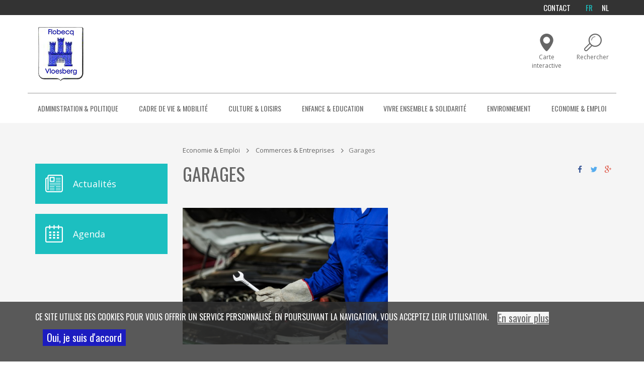

--- FILE ---
content_type: text/html; charset=UTF-8
request_url: https://www.flobecq.be/section/1006/garages
body_size: 9829
content:
<!DOCTYPE html>
<html lang="fr" dir="ltr" prefix="content: http://purl.org/rss/1.0/modules/content/  dc: http://purl.org/dc/terms/  foaf: http://xmlns.com/foaf/0.1/  og: http://ogp.me/ns#  rdfs: http://www.w3.org/2000/01/rdf-schema#  schema: http://schema.org/  sioc: http://rdfs.org/sioc/ns#  sioct: http://rdfs.org/sioc/types#  skos: http://www.w3.org/2004/02/skos/core#  xsd: http://www.w3.org/2001/XMLSchema# ">
  <head>
    <meta charset="utf-8" />
<noscript><style>form.antibot * :not(.antibot-message) { display: none !important; }</style>
</noscript><script>(function(i,s,o,g,r,a,m){i["GoogleAnalyticsObject"]=r;i[r]=i[r]||function(){(i[r].q=i[r].q||[]).push(arguments)},i[r].l=1*new Date();a=s.createElement(o),m=s.getElementsByTagName(o)[0];a.async=1;a.src=g;m.parentNode.insertBefore(a,m)})(window,document,"script","https://www.google-analytics.com/analytics.js","ga");ga("create", "UA-114040179-1", {"cookieDomain":"auto"});ga("set", "anonymizeIp", true);ga("send", "pageview");</script>
<meta name="title" content="Garages | Flobecq" />
<meta name="description" content="Garages | Flobecq -" />
<meta name="Generator" content="Drupal 8 (https://www.drupal.org)" />
<meta name="MobileOptimized" content="width" />
<meta name="HandheldFriendly" content="true" />
<meta name="viewport" content="width=device-width, initial-scale=1.0" />
<script>function euCookieComplianceLoadScripts() {}</script>
<style>div#sliding-popup, div#sliding-popup .eu-cookie-withdraw-banner, .eu-cookie-withdraw-tab {background: #0779BF} div#sliding-popup.eu-cookie-withdraw-wrapper { background: transparent; } #sliding-popup h1, #sliding-popup h2, #sliding-popup h3, #sliding-popup p, .eu-cookie-compliance-more-button, .eu-cookie-compliance-secondary-button, .eu-cookie-withdraw-tab { color: #ffffff;} .eu-cookie-withdraw-tab { border-color: #ffffff;}</style>
<link rel="alternate" hreflang="fr" href="https://www.flobecq.be/section/1006/garages" />
<link rel="alternate" hreflang="nl" href="https://www.flobecq.be/nl/section/1006/garages" />
<link rel="shortcut icon" href="/sites/flobecq/files/favicon_0.ico" type="image/vnd.microsoft.icon" />
<link rel="canonical" href="/section/1006/garages" />
<link rel="shortlink" href="/taxonomy/term/1006" />
<link rel="delete-form" href="/taxonomy/term/1006/delete" />
<link rel="edit-form" href="/taxonomy/term/1006/edit" />
<link rel="devel-load" href="/devel/taxonomy_term/1006" />
<link rel="devel-render" href="/devel/taxonomy_term/1006/render" />
<link rel="devel-definition" href="/devel/taxonomy_term/1006/definition" />
<link rel="display" href="/taxonomy/term/1006/manage-display" />
<link rel="token-devel" href="/taxonomy/term/1006/devel/token" />
<link rel="drupal:content-translation-overview" href="/taxonomy/term/1006/translations" />
<link rel="drupal:content-translation-add" href="/taxonomy/term/1006/translations/add" />
<link rel="drupal:content-translation-edit" href="/taxonomy/term/1006/translations/edit" />
<link rel="drupal:content-translation-delete" href="/taxonomy/term/1006/translations/delete" />
<script>window.a2a_config=window.a2a_config||{};a2a_config.callbacks=[];a2a_config.overlays=[];a2a_config.templates={};</script>

    <title>Garages | Flobecq</title>
    <style media="all">
@import url("/core/modules/system/css/components/align.module.css?szjoek");
@import url("/core/modules/system/css/components/fieldgroup.module.css?szjoek");
@import url("/core/modules/system/css/components/container-inline.module.css?szjoek");
@import url("/core/modules/system/css/components/clearfix.module.css?szjoek");
@import url("/core/modules/system/css/components/details.module.css?szjoek");
@import url("/core/modules/system/css/components/hidden.module.css?szjoek");
@import url("/core/modules/system/css/components/item-list.module.css?szjoek");
@import url("/core/modules/system/css/components/js.module.css?szjoek");
@import url("/core/modules/system/css/components/nowrap.module.css?szjoek");
@import url("/core/modules/system/css/components/position-container.module.css?szjoek");
@import url("/core/modules/system/css/components/progress.module.css?szjoek");
@import url("/core/modules/system/css/components/reset-appearance.module.css?szjoek");
@import url("/core/modules/system/css/components/resize.module.css?szjoek");
@import url("/core/modules/system/css/components/sticky-header.module.css?szjoek");
@import url("/core/modules/system/css/components/system-status-counter.css?szjoek");
@import url("/core/modules/system/css/components/system-status-report-counters.css?szjoek");
@import url("/core/modules/system/css/components/system-status-report-general-info.css?szjoek");
@import url("/core/modules/system/css/components/tablesort.module.css?szjoek");
@import url("/core/modules/system/css/components/tree-child.module.css?szjoek");
@import url("/core/modules/views/css/views.module.css?szjoek");
@import url("/modules/contrib/eu_cookie_compliance/css/eu_cookie_compliance.css?szjoek");
@import url("/modules/contrib/addtoany/css/addtoany.css?szjoek");
@import url("/libraries/fontawesome/css/font-awesome.min.css?szjoek");
@import url("/modules/contrib/paragraphs/css/paragraphs.unpublished.css?szjoek");
@import url("/modules/contrib/better_exposed_filters/css/better_exposed_filters.css?szjoek");
</style>
<link rel="stylesheet" href="//cdn.jsdelivr.net/bootstrap/3.3.7/css/bootstrap.css" media="all" />
<style media="all">
@import url("/themes/bootstrap/css/3.3.7/overrides.min.css?szjoek");
@import url("/themes/wvncity_cdn/css/style.css?szjoek");
@import url("/themes/wvncity_cdn/css/page/home-page/style.css?szjoek");
@import url("/themes/wvncity_cdn/css/page/node/style.css?szjoek");
@import url("/themes/wvncity_cdn/css/page/section/style.css?szjoek");
@import url("/themes/wvncity_cdn/css/page/city-newspaper/style.css?szjoek");
@import url("/themes/wvncity_cdn/fonts/wvn-city.eot?szjoek");
@import url("/themes/wvncity_cdn/fonts/wvn-city.woff?szjoek");
@import url("/themes/wvncity_cdn/fonts/wvn-city.ttf?szjoek");
@import url("/themes/wvncity_cdn/fonts/wvn-city.svg?szjoek");
@import url("/themes/wvncity_2/css/style.css?szjoek");
@import url("/themes/wvncity_2/css/page/home-page/style.css?szjoek");
@import url("/themes/wvncity_2/css/page/node/style.css?szjoek");
@import url("/themes/wvncity_2/css/page/section/style.css?szjoek");
@import url("/themes/wvncity_2/css/page/city-newspaper/style.css?szjoek");
</style>

    
<!--[if lte IE 8]>
<script src="/sites/flobecq/files/js/js_VtafjXmRvoUgAzqzYTA3Wrjkx9wcWhjP0G4ZnnqRamA.js"></script>
<![endif]-->

  </head>
  <body class="path-taxonomy has-glyphicons">
    <a href="#main-content" class="visually-hidden focusable skip-link">Aller au contenu principal
    </a>  <div class="dialog-off-canvas-main-canvas" data-off-canvas-main-canvas><header>  <div class="region region-top-menu">
    <div class="container-region">
      <div class="row-region"><div class="language-switcher-language-url language-switcher no-en Array class" id="block-wvncity-2-selecteurdelangue" role="navigation">
  <div class="container">
    <div class="row">
      <div class="block"><nav><ul class="links"><li hreflang="fr" data-drupal-link-system-path="taxonomy/term/1006" class="fr is-active"><a href="/section/1006/garages" class="language-link is-active" hreflang="fr" data-drupal-link-system-path="taxonomy/term/1006">FR</a></li><li hreflang="en" data-drupal-link-system-path="taxonomy/term/1006" class="en"><a href="/en/taxonomy/term/1006" class="language-link" hreflang="en" data-drupal-link-system-path="taxonomy/term/1006">EN</a></li><li hreflang="nl" data-drupal-link-system-path="taxonomy/term/1006" class="nl"><a href="/nl/section/1006/garages" class="language-link" hreflang="nl" data-drupal-link-system-path="taxonomy/term/1006">NL</a></li></ul>
  </nav>      </div>
    </div>
  </div>
</div>
<div id="block-wvncity-2-tools" class="menu-top Array class">
  <div class="container">
    <div class="row">      <nav role="navigation" aria-labelledby="block-wvncity-2-tools-menu">
        <h2 class="visually-hidden" id="block-wvncity-2-tools-menu">Tools</h2>    <ul class="menu nav items-nb-1 depth-0">        <li class="depth-0 items-nb-0"><a href="/webform/180/contact" target="_self" rel="" data-drupal-link-system-path="node/180">          <span>Contact</span></a>      </li>    </ul>      </nav>
    </div>
  </div>
</div>

<div id="block-menusectionsfr" class="main-menu-responsive Array class">
  <div class="container">
    <div class="row">      <nav role="navigation" aria-labelledby="block-menusectionsfr-menu">
        <h2 id="block-menusectionsfr-menu">Menu sections (FR)</h2>    <ul class="menu nav items-nb-7 depth-0">        <li class="depth-0 expanded dropdown items-nb-5">
        <a href="/section/352/administration-politique" class="dropdown-toggle" data-target="#" data-toggle="dropdown1">Administration &amp; Politique <span class="caret"></span></a>    <ul class="dropdown-menu items-nb-5 depth-1">        <li class="depth-1 items-nb-0"><a href="/section/968/demarches-administratives" data-drupal-link-system-path="taxonomy/term/968">          <span>Démarches administratives</span></a>      </li>        <li class="depth-1 expanded items-nb-8"><a href="/section/372/vie-politique" data-drupal-link-system-path="taxonomy/term/372">          <span>Vie politique</span></a>    <ul class="dropdown-menu items-nb-8 depth-2">        <li class="depth-2 items-nb-0"><a href="/section/1022/budget-communal" data-drupal-link-system-path="taxonomy/term/1022">          <span>Budget communal</span></a>      </li>        <li class="depth-2 items-nb-0"><a href="/section/991/comptes-communaux" data-drupal-link-system-path="taxonomy/term/991">          <span>Comptes communaux</span></a>      </li>        <li class="depth-2 items-nb-0"><a href="/section/1043/discours" data-drupal-link-system-path="taxonomy/term/1043">          <span>Discours</span></a>      </li>        <li class="depth-2 items-nb-0"><a href="/section/936/note-de-politique-generale" data-drupal-link-system-path="taxonomy/term/936">          <span>Note de politique générale</span></a>      </li>        <li class="depth-2 items-nb-0"><a href="/section/1065/pacte-de-majorite" data-drupal-link-system-path="taxonomy/term/1065">          <span>Pacte de majorité</span></a>      </li>        <li class="depth-2 items-nb-0"><a href="/section/366/college-communal" data-drupal-link-system-path="taxonomy/term/366">          <span>Collège communal</span></a>      </li>        <li class="depth-2 expanded items-nb-4"><a href="/section/367/conseil-communal" data-drupal-link-system-path="taxonomy/term/367">          <span>Conseil communal</span></a>    <ul class="dropdown-menu items-nb-4 depth-3">        <li class="depth-3 items-nb-0"><a href="/section/833/membres-du-conseil" data-drupal-link-system-path="taxonomy/term/833">          <span>Membres du conseil</span></a>      </li>        <li class="depth-3 items-nb-0"><a href="/section/1034/reglement-dordre-interieur" data-drupal-link-system-path="taxonomy/term/1034">          <span>Règlement d&#039;ordre intérieur</span></a>      </li>        <li class="depth-3 expanded items-nb-7"><a href="/section/369/proces-verbaux" data-drupal-link-system-path="taxonomy/term/369">          <span>Procès-verbaux</span></a>    <ul class="dropdown-menu items-nb-7 depth-4">        <li class="depth-4 items-nb-0"><a href="/section/1040/proces-verbaux-2022" data-drupal-link-system-path="taxonomy/term/1040">          <span>Procès verbaux 2022</span></a>      </li>        <li class="depth-4 items-nb-0"><a href="/section/971/proces-verbaux-2017" data-drupal-link-system-path="taxonomy/term/971">          <span>Procès-verbaux 2017</span></a>      </li>        <li class="depth-4 items-nb-0"><a href="/section/990/proces-verbaux-2018" data-drupal-link-system-path="taxonomy/term/990">          <span>Procès-verbaux 2018</span></a>      </li>        <li class="depth-4 items-nb-0"><a href="/section/1021/proces-verbaux-2019" data-drupal-link-system-path="taxonomy/term/1021">          <span>Procès-verbaux 2019</span></a>      </li>        <li class="depth-4 items-nb-0"><a href="/section/1033/proces-verbaux-2020" data-drupal-link-system-path="taxonomy/term/1033">          <span>Procès-verbaux 2020</span></a>      </li>        <li class="depth-4 items-nb-0"><a href="/section/1038/proces-verbaux-2021" data-drupal-link-system-path="taxonomy/term/1038">          <span>Procès-verbaux 2021</span></a>      </li>        <li class="depth-4 items-nb-0"><a href="/section/1046/proces-verbaux-2023" data-drupal-link-system-path="taxonomy/term/1046">          <span>Procès-verbaux 2023</span></a>      </li>    </ul>      </li>        <li class="depth-3 expanded items-nb-8"><a href="/section/368/ordres-du-jour" data-drupal-link-system-path="taxonomy/term/368">          <span>Ordres du jour</span></a>    <ul class="dropdown-menu items-nb-8 depth-4">        <li class="depth-4 items-nb-0"><a href="/section/970/ordres-du-jour-2017" data-drupal-link-system-path="taxonomy/term/970">          <span>Ordres du jour - 2017</span></a>      </li>        <li class="depth-4 items-nb-0"><a href="/section/988/ordres-du-jour-2018" data-drupal-link-system-path="taxonomy/term/988">          <span>Ordres du jour - 2018</span></a>      </li>        <li class="depth-4 items-nb-0"><a href="/section/1020/ordres-du-jour-2019" data-drupal-link-system-path="taxonomy/term/1020">          <span>Ordres du jour - 2019</span></a>      </li>        <li class="depth-4 items-nb-0"><a href="/section/1028/ordres-du-jour-2020" data-drupal-link-system-path="taxonomy/term/1028">          <span>Ordres du jour - 2020</span></a>      </li>        <li class="depth-4 items-nb-0"><a href="/section/1037/ordres-du-jour-2021" data-drupal-link-system-path="taxonomy/term/1037">          <span>Ordres du jour - 2021</span></a>      </li>        <li class="depth-4 items-nb-0"><a href="/section/1039/ordres-du-jour-2022" data-drupal-link-system-path="taxonomy/term/1039">          <span>Ordres du jour - 2022</span></a>      </li>        <li class="depth-4 items-nb-0"><a href="/section/1045/ordres-du-jour-2023" data-drupal-link-system-path="taxonomy/term/1045">          <span>Ordres du jour - 2023</span></a>      </li>        <li class="depth-4 items-nb-0"><a href="/section/1050/ordres-du-jour-2024" data-drupal-link-system-path="taxonomy/term/1050">          <span>Ordres du jour - 2024</span></a>      </li>    </ul>      </li>    </ul>      </li>        <li class="depth-2 items-nb-0"><a href="/section/377/conseil-communal-des-jeunes" data-drupal-link-system-path="taxonomy/term/377">          <span>Conseil communal des jeunes</span></a>      </li>    </ul>      </li>        <li class="depth-1 items-nb-0"><a href="/section/357/services-administratifs" data-drupal-link-system-path="taxonomy/term/357">          <span>Services administratifs</span></a>      </li>        <li class="depth-1 items-nb-0"><a href="/section/212/enquetes-publiques" data-drupal-link-system-path="taxonomy/term/212">          <span>Enquêtes publiques</span></a>      </li>        <li class="depth-1 expanded items-nb-2"><a href="/section/1048/reglements-communaux" data-drupal-link-system-path="taxonomy/term/1048">          <span>Règlements communaux</span></a>    <ul class="dropdown-menu items-nb-2 depth-2">        <li class="depth-2 items-nb-0"><a href="/section/1051/arretes-reglements-ordonnances" data-drupal-link-system-path="taxonomy/term/1051">          <span>Arrêtés - Règlements - Ordonnances</span></a>      </li>        <li class="depth-2 items-nb-0"><a href="/section/1049/taxes-et-redevances-communales" data-drupal-link-system-path="taxonomy/term/1049">          <span>Taxes et redevances communales</span></a>      </li>    </ul>      </li>    </ul>      </li>        <li class="depth-0 expanded dropdown items-nb-3">
        <a href="/section/199/cadre-de-vie-mobilite" class="dropdown-toggle" data-target="#" data-toggle="dropdown1">Cadre de vie &amp; Mobilité <span class="caret"></span></a>    <ul class="dropdown-menu items-nb-3 depth-1">        <li class="depth-1 items-nb-0"><a href="/section/942/eau-gaz-electricite" data-drupal-link-system-path="taxonomy/term/942">          <span>Eau - Gaz - Electricité</span></a>      </li>        <li class="depth-1 items-nb-0"><a href="/section/953/eclairage-public" data-drupal-link-system-path="taxonomy/term/953">          <span>Eclairage public</span></a>      </li>        <li class="depth-1 items-nb-0"><a href="/section/215/mobilite" data-drupal-link-system-path="taxonomy/term/215">          <span>Mobilité</span></a>      </li>    </ul>      </li>        <li class="depth-0 expanded dropdown items-nb-4">
        <a href="/section/273/culture-loisirs" class="dropdown-toggle" data-target="#" data-toggle="dropdown1">Culture &amp; Loisirs <span class="caret"></span></a>    <ul class="dropdown-menu items-nb-4 depth-1">        <li class="depth-1 items-nb-0"><a href="/section/275/bibliotheque-et-ludotheque" data-drupal-link-system-path="taxonomy/term/275">          <span>Bibliothèque et Ludothèque</span></a>      </li>        <li class="depth-1 items-nb-0"><a href="/section/981/tourisme" data-drupal-link-system-path="taxonomy/term/981">          <span>Tourisme</span></a>      </li>        <li class="depth-1 expanded items-nb-1"><a href="/section/262/sports" data-drupal-link-system-path="taxonomy/term/262">          <span>Sports</span></a>    <ul class="dropdown-menu items-nb-1 depth-2">        <li class="depth-2 items-nb-0"><a href="/section/263/centre-sportif-jacky-leroy" data-drupal-link-system-path="taxonomy/term/263">          <span>Centre sportif Jacky Leroy</span></a>      </li>    </ul>      </li>        <li class="depth-1 items-nb-0"><a href="/section/284/histoire-et-patrimoine" data-drupal-link-system-path="taxonomy/term/284">          <span>Histoire et Patrimoine</span></a>      </li>    </ul>      </li>        <li class="depth-0 expanded dropdown items-nb-3">
        <a href="/section/294/enfance-education" class="dropdown-toggle" data-target="#" data-toggle="dropdown1">Enfance &amp; Education <span class="caret"></span></a>    <ul class="dropdown-menu items-nb-3 depth-1">        <li class="depth-1 items-nb-0"><a href="/section/1012/accueil-temps-libre" data-drupal-link-system-path="taxonomy/term/1012">          <span>Accueil Temps Libre</span></a>      </li>        <li class="depth-1 items-nb-0"><a href="/section/295/creche" data-drupal-link-system-path="taxonomy/term/295">          <span>Crèche</span></a>      </li>        <li class="depth-1 items-nb-0"><a href="/section/297/enseignement" data-drupal-link-system-path="taxonomy/term/297">          <span>Enseignement</span></a>      </li>    </ul>      </li>        <li class="depth-0 expanded dropdown items-nb-4">
        <a href="/section/310/vivre-ensemble-solidarite" class="dropdown-toggle" data-target="#" data-toggle="dropdown1">Vivre ensemble &amp; Solidarité <span class="caret"></span></a>    <ul class="dropdown-menu items-nb-4 depth-1">        <li class="depth-1 items-nb-0"><a href="/section/1066/bien-etre-animal" data-drupal-link-system-path="taxonomy/term/1066">          <span>Bien-être animal</span></a>      </li>        <li class="depth-1 expanded items-nb-4"><a href="/section/332/cpas" data-drupal-link-system-path="taxonomy/term/332">          <span>CPAS</span></a>    <ul class="dropdown-menu items-nb-4 depth-2">        <li class="depth-2 items-nb-0"><a href="/section/980/contacts-du-cpas" data-drupal-link-system-path="taxonomy/term/980">          <span>Contacts du CPAS</span></a>      </li>        <li class="depth-2 expanded items-nb-9"><a href="/section/853/les-services-du-cpas" data-drupal-link-system-path="taxonomy/term/853">          <span>Les services du CPAS</span></a>    <ul class="dropdown-menu items-nb-9 depth-3">        <li class="depth-3 items-nb-0"><a href="/section/982/accueils-extrascolaires" data-drupal-link-system-path="taxonomy/term/982">          <span>Accueils extrascolaires</span></a>      </li>        <li class="depth-3 items-nb-0"><a href="/section/974/aide-au-logement" data-drupal-link-system-path="taxonomy/term/974">          <span>Aide au logement</span></a>      </li>        <li class="depth-3 items-nb-0"><a href="/section/976/aide-aux-seniors" data-drupal-link-system-path="taxonomy/term/976">          <span>Aide aux seniors</span></a>      </li>        <li class="depth-3 items-nb-0"><a href="/section/1041/aide-juridique" data-drupal-link-system-path="taxonomy/term/1041">          <span>Aide juridique</span></a>      </li>        <li class="depth-3 items-nb-0"><a href="/section/972/aide-sociale" data-drupal-link-system-path="taxonomy/term/972">          <span>Aide sociale</span></a>      </li>        <li class="depth-3 items-nb-0"><a href="/section/973/aide-domicile" data-drupal-link-system-path="taxonomy/term/973">          <span>Aide à domicile</span></a>      </li>        <li class="depth-3 items-nb-0"><a href="/section/977/aide-lemploi" data-drupal-link-system-path="taxonomy/term/977">          <span>Aide à l&#039;emploi</span></a>      </li>        <li class="depth-3 items-nb-0"><a href="/section/979/intervention-du-fonds-chauffage" data-drupal-link-system-path="taxonomy/term/979">          <span>Intervention du fonds chauffage</span></a>      </li>        <li class="depth-3 items-nb-0"><a href="/section/978/lutte-contre-le-surendettement" data-drupal-link-system-path="taxonomy/term/978">          <span>Lutte contre le surendettement</span></a>      </li>    </ul>      </li>        <li class="depth-2 items-nb-0"><a href="/section/967/permanences-sociales" data-drupal-link-system-path="taxonomy/term/967">          <span>Permanences sociales</span></a>      </li>        <li class="depth-2 items-nb-0"><a href="/section/855/conseil-de-laction-sociale" data-drupal-link-system-path="taxonomy/term/855">          <span>Conseil de l&#039;Action sociale</span></a>      </li>    </ul>      </li>        <li class="depth-1 expanded items-nb-3"><a href="/section/934/sante" data-drupal-link-system-path="taxonomy/term/934">          <span>Santé</span></a>    <ul class="dropdown-menu items-nb-3 depth-2">        <li class="depth-2 expanded items-nb-2"><a href="/section/1029/covid-19" data-drupal-link-system-path="taxonomy/term/1029">          <span>Covid-19</span></a>    <ul class="dropdown-menu items-nb-2 depth-3">        <li class="depth-3 items-nb-0"><a href="/section/1032/coronavirus-informations-et-conseils" data-drupal-link-system-path="taxonomy/term/1032">          <span>Coronavirus - Informations et conseils</span></a>      </li>        <li class="depth-3 items-nb-0"><a href="/section/1030/coronavirus-instructions-et-recommandations" data-drupal-link-system-path="taxonomy/term/1030">          <span>Coronavirus - Instructions et recommandations</span></a>      </li>    </ul>      </li>        <li class="depth-2 expanded items-nb-8"><a href="/section/1000/medical-paramedical" data-drupal-link-system-path="taxonomy/term/1000">          <span>Médical - Paramédical</span></a>    <ul class="dropdown-menu items-nb-8 depth-3">        <li class="depth-3 items-nb-0"><a href="/section/1002/dentistes" data-drupal-link-system-path="taxonomy/term/1002">          <span>Dentistes</span></a>      </li>        <li class="depth-3 items-nb-0"><a href="/section/1003/kinesitherapeutes-osteopathes" data-drupal-link-system-path="taxonomy/term/1003">          <span>Kinésithérapeutes - ostéopathes</span></a>      </li>        <li class="depth-3 items-nb-0"><a href="/section/1047/logopedes" data-drupal-link-system-path="taxonomy/term/1047">          <span>Logopèdes</span></a>      </li>        <li class="depth-3 items-nb-0"><a href="/section/1001/medecins" data-drupal-link-system-path="taxonomy/term/1001">          <span>Médecins</span></a>      </li>        <li class="depth-3 items-nb-0"><a href="/section/1004/pharmacie" data-drupal-link-system-path="taxonomy/term/1004">          <span>Pharmacie</span></a>      </li>        <li class="depth-3 items-nb-0"><a href="/section/1025/psychologie-hypnotherapie" data-drupal-link-system-path="taxonomy/term/1025">          <span>Psychologie - Hypnothérapie</span></a>      </li>        <li class="depth-3 items-nb-0"><a href="/section/1027/pedicure-medicale" data-drupal-link-system-path="taxonomy/term/1027">          <span>Pédicure médicale</span></a>      </li>        <li class="depth-3 items-nb-0"><a href="/section/1005/soins-infirmiers" data-drupal-link-system-path="taxonomy/term/1005">          <span>Soins infirmiers</span></a>      </li>    </ul>      </li>        <li class="depth-2 items-nb-0"><a href="/section/935/numeros-utiles" data-drupal-link-system-path="taxonomy/term/935">          <span>Numéros utiles</span></a>      </li>    </ul>      </li>        <li class="depth-1 expanded items-nb-3"><a href="/section/856/prevention-securite" data-drupal-link-system-path="taxonomy/term/856">          <span>Prévention &amp; sécurité</span></a>    <ul class="dropdown-menu items-nb-3 depth-2">        <li class="depth-2 items-nb-0"><a href="/section/858/police" data-drupal-link-system-path="taxonomy/term/858">          <span>Police</span></a>      </li>        <li class="depth-2 items-nb-0"><a href="/section/859/numeros-durgence" data-drupal-link-system-path="taxonomy/term/859">          <span>Numéros d&#039;urgence</span></a>      </li>        <li class="depth-2 items-nb-0"><a href="/section/857/incendie" data-drupal-link-system-path="taxonomy/term/857">          <span>Incendie</span></a>      </li>    </ul>      </li>    </ul>      </li>        <li class="depth-0 expanded dropdown items-nb-3">
        <a href="/section/943/environnement" class="dropdown-toggle" data-target="#" data-toggle="dropdown1">Environnement <span class="caret"></span></a>    <ul class="dropdown-menu items-nb-3 depth-1">        <li class="depth-1 expanded items-nb-1"><a href="/section/945/compostage" data-drupal-link-system-path="taxonomy/term/945">          <span>Compostage</span></a>    <ul class="dropdown-menu items-nb-1 depth-2">        <li class="depth-2 items-nb-0"><a href="/section/946/formation-guide-composteur" data-drupal-link-system-path="taxonomy/term/946">          <span>Formation guide composteur</span></a>      </li>    </ul>      </li>        <li class="depth-1 items-nb-0"><a href="/section/1044/energie-et-climat" data-drupal-link-system-path="taxonomy/term/1044">          <span>Energie et climat</span></a>      </li>        <li class="depth-1 expanded items-nb-3"><a href="/section/242/dechets-proprete-publique" data-drupal-link-system-path="taxonomy/term/242">          <span>Déchets &amp; Propreté publique</span></a>    <ul class="dropdown-menu items-nb-3 depth-2">        <li class="depth-2 items-nb-0"><a href="/section/983/operations-proprete" data-drupal-link-system-path="taxonomy/term/983">          <span>Opérations propreté</span></a>      </li>        <li class="depth-2 expanded items-nb-6"><a href="/section/243/tri-des-dechets" data-drupal-link-system-path="taxonomy/term/243">          <span>Tri des déchets</span></a>    <ul class="dropdown-menu items-nb-6 depth-3">        <li class="depth-3 items-nb-0"><a href="/section/246/bulles-verre" data-drupal-link-system-path="taxonomy/term/246">          <span>Bulles à verre</span></a>      </li>        <li class="depth-3 items-nb-0"><a href="/section/245/dechets-menagers" data-drupal-link-system-path="taxonomy/term/245">          <span>Déchets ménagers</span></a>      </li>        <li class="depth-3 items-nb-0"><a href="/section/247/papiers-cartons-et-pmc" data-drupal-link-system-path="taxonomy/term/247">          <span>Papiers-cartons et PMC</span></a>      </li>        <li class="depth-3 items-nb-0"><a href="/section/244/recyparc" data-drupal-link-system-path="taxonomy/term/244">          <span>Recyparc</span></a>      </li>        <li class="depth-3 items-nb-0"><a href="/section/1035/calendrier-des-collectes" data-drupal-link-system-path="taxonomy/term/1035">          <span>Calendrier des collectes</span></a>      </li>        <li class="depth-3 items-nb-0"><a href="/section/1036/recycle" data-drupal-link-system-path="taxonomy/term/1036">          <span>Recycle!</span></a>      </li>    </ul>      </li>        <li class="depth-2 items-nb-0"><a href="/section/1024/points-dapports-volontaires" data-drupal-link-system-path="taxonomy/term/1024">          <span>Points d&#039;apports volontaires</span></a>      </li>    </ul>      </li>    </ul>      </li>        <li class="depth-0 expanded dropdown active items-nb-2">
        <a href="/section/341/economie-emploi" class="dropdown-toggle" data-target="#" data-toggle="dropdown1">Economie &amp; Emploi <span class="caret"></span></a>    <ul class="dropdown-menu items-nb-2 depth-1">        <li class="depth-1 expanded active items-nb-17"><a href="/section/993/commerces-entreprises" data-drupal-link-system-path="taxonomy/term/993">          <span>Commerces &amp; Entreprises</span></a>    <ul class="dropdown-menu items-nb-17 depth-2">        <li class="depth-2 items-nb-0"><a href="/section/996/alimentation-et-boissons" data-drupal-link-system-path="taxonomy/term/996">          <span>Alimentation et Boissons</span></a>      </li>        <li class="depth-2 items-nb-0"><a href="/section/1019/art-artisanat-creations" data-drupal-link-system-path="taxonomy/term/1019">          <span>Art - Artisanat - Créations</span></a>      </li>        <li class="depth-2 items-nb-0"><a href="/section/997/assurances-banque" data-drupal-link-system-path="taxonomy/term/997">          <span>Assurances - Banque</span></a>      </li>        <li class="depth-2 items-nb-0"><a href="/section/998/beaute-et-bien-etre" data-drupal-link-system-path="taxonomy/term/998">          <span>Beauté et bien-être</span></a>      </li>        <li class="depth-2 items-nb-0"><a href="/section/1011/bijouterie-horlogerie-optique" data-drupal-link-system-path="taxonomy/term/1011">          <span>Bijouterie - Horlogerie - Optique</span></a>      </li>        <li class="depth-2 items-nb-0"><a href="/section/1017/blanchisserie" data-drupal-link-system-path="taxonomy/term/1017">          <span>Blanchisserie</span></a>      </li>        <li class="depth-2 items-nb-0"><a href="/section/1007/bricolage-materiaux" data-drupal-link-system-path="taxonomy/term/1007">          <span>Bricolage - Matériaux</span></a>      </li>        <li class="depth-2 items-nb-0"><a href="/section/1013/construction-renovation-chantier" data-drupal-link-system-path="taxonomy/term/1013">          <span>Construction - rénovation - chantier</span></a>      </li>        <li class="depth-2 items-nb-0"><a href="/section/1014/electricite-chauffage" data-drupal-link-system-path="taxonomy/term/1014">          <span>Electricité - Chauffage</span></a>      </li>        <li class="depth-2 items-nb-0"><a href="/section/999/fleurs-plantes-jardin" data-drupal-link-system-path="taxonomy/term/999">          <span>Fleurs - Plantes - Jardin</span></a>      </li>        <li class="depth-2 active items-nb-0"><a href="/section/1006/garages" data-drupal-link-system-path="taxonomy/term/1006" class="is-active">          <span>Garages</span></a>      </li>        <li class="depth-2 items-nb-0"><a href="/section/995/horeca" data-drupal-link-system-path="taxonomy/term/995">          <span>HoReCa</span></a>      </li>        <li class="depth-2 items-nb-0"><a href="/section/1016/imprimerie" data-drupal-link-system-path="taxonomy/term/1016">          <span>Imprimerie</span></a>      </li>        <li class="depth-2 items-nb-0"><a href="/section/1010/librairie-papeterie" data-drupal-link-system-path="taxonomy/term/1010">          <span>Librairie - papeterie</span></a>      </li>        <li class="depth-2 items-nb-0"><a href="/section/1008/pompe-essence-combustibles" data-drupal-link-system-path="taxonomy/term/1008">          <span>Pompe à essence - combustibles</span></a>      </li>        <li class="depth-2 items-nb-0"><a href="/section/1009/pompes-funebres" data-drupal-link-system-path="taxonomy/term/1009">          <span>Pompes funèbres</span></a>      </li>        <li class="depth-2 items-nb-0"><a href="/section/1015/textile-mercerie-cuir" data-drupal-link-system-path="taxonomy/term/1015">          <span>Textile - Mercerie - Cuir</span></a>      </li>    </ul>      </li>        <li class="depth-1 items-nb-0"><a href="/section/989/statistiques-socio-economiques" data-drupal-link-system-path="taxonomy/term/989">          <span>Statistiques socio-économiques</span></a>      </li>    </ul>      </li>    </ul>      </nav>
    </div>
  </div>
</div>


      </div>
    </div>
  </div>  <div class="region region-header">
    <div class="container-region">
      <div class="row-region"><div id="block-wvncity-2-branding" class="col-lg-3 col-md-3 col-sm-3 col-xs-3 col-xxs-3 header-logo Array class">
  <div class="container">
    <div class="row">
      <div class="block">    <a class="logo navbar-btn pull-left" href="/" title="Accueil" rel="home">
      <img src="/sites/flobecq/files/flobecq-logo-bilingue.png" alt="Accueil" />
    </a>      </div>
    </div>
  </div>
</div>
<div id="block-wvncity-2-secondmenu" class="menu-second Array class">
  <div class="container">
    <div class="row">      <nav role="navigation" aria-labelledby="block-wvncity-2-secondmenu-menu">
        <h2 class="visually-hidden" id="block-wvncity-2-secondmenu-menu">Second menu</h2>    <ul class="menu nav items-nb-1 depth-0">        <li class="depth-0 items-nb-0"><a href="/carte-interactive" target="_self" class="icon-interactive-map" data-drupal-link-system-path="carte-interactive">          <span>Carte interactive</span></a>      </li>    </ul>      </nav>
    </div>
  </div>
</div>

<div class="views-exposed-form bef-exposed-form global-search Array class" data-drupal-selector="views-exposed-form-search-page-1" id="block-formulaireexposesearchpage-1-2">
  <div class="container">
    <div class="row">
      <div class="block"><form action="/search" method="get" id="views-exposed-form-search-page-1" accept-charset="UTF-8"><div class="form--inline form-inline clearfix"><div class="form-item js-form-item form-type-textfield js-form-type-textfield form-item-keys js-form-item-keys form-no-label form-group"><input data-drupal-selector="edit-keys" class="form-text form-control" type="text" id="edit-keys" name="keys" value="" size="30" maxlength="128" /></div>
<div data-drupal-selector="edit-actions" class="form-actions form-group js-form-wrapper form-wrapper" id="edit-actions"><button data-drupal-selector="edit-submit-search" class="button js-form-submit form-submit btn-default btn" type="submit" id="edit-submit-search" value="Rechercher" name="">Rechercher</button></div>

</div>

</form>
      </div>
    </div>
  </div>
</div>

      </div>
    </div>
  </div>  <div class="region region-main-menu">
    <div class="container-region">
      <div class="row-region"><div id="block-menusectionsfr-2" class="menu-main Array class">
  <div class="container">
    <div class="row">      <nav role="navigation" aria-labelledby="block-menusectionsfr-2-menu">
        <h2 class="visually-hidden" id="block-menusectionsfr-2-menu">Menu sections (FR)</h2>    <ul class="menu nav items-nb-7 depth-0">        <li class="depth-0 expanded dropdown items-nb-5">
        <a href="/section/352/administration-politique" class="dropdown-toggle" data-target="#" data-toggle="dropdown1">Administration &amp; Politique <span class="caret"></span></a>    <ul class="dropdown-menu items-nb-5 depth-1">        <li class="depth-1 items-nb-0"><a href="/section/968/demarches-administratives" data-drupal-link-system-path="taxonomy/term/968">          <span>Démarches administratives</span></a>      </li>        <li class="depth-1 expanded items-nb-8"><a href="/section/372/vie-politique" data-drupal-link-system-path="taxonomy/term/372">          <span>Vie politique</span></a>    <ul class="dropdown-menu items-nb-8 depth-2">        <li class="depth-2 items-nb-0"><a href="/section/1022/budget-communal" data-drupal-link-system-path="taxonomy/term/1022">          <span>Budget communal</span></a>      </li>        <li class="depth-2 items-nb-0"><a href="/section/991/comptes-communaux" data-drupal-link-system-path="taxonomy/term/991">          <span>Comptes communaux</span></a>      </li>        <li class="depth-2 items-nb-0"><a href="/section/1043/discours" data-drupal-link-system-path="taxonomy/term/1043">          <span>Discours</span></a>      </li>        <li class="depth-2 items-nb-0"><a href="/section/936/note-de-politique-generale" data-drupal-link-system-path="taxonomy/term/936">          <span>Note de politique générale</span></a>      </li>        <li class="depth-2 items-nb-0"><a href="/section/1065/pacte-de-majorite" data-drupal-link-system-path="taxonomy/term/1065">          <span>Pacte de majorité</span></a>      </li>        <li class="depth-2 items-nb-0"><a href="/section/366/college-communal" data-drupal-link-system-path="taxonomy/term/366">          <span>Collège communal</span></a>      </li>        <li class="depth-2 expanded items-nb-4"><a href="/section/367/conseil-communal" data-drupal-link-system-path="taxonomy/term/367">          <span>Conseil communal</span></a>    <ul class="dropdown-menu items-nb-4 depth-3">        <li class="depth-3 items-nb-0"><a href="/section/833/membres-du-conseil" data-drupal-link-system-path="taxonomy/term/833">          <span>Membres du conseil</span></a>      </li>        <li class="depth-3 items-nb-0"><a href="/section/1034/reglement-dordre-interieur" data-drupal-link-system-path="taxonomy/term/1034">          <span>Règlement d&#039;ordre intérieur</span></a>      </li>        <li class="depth-3 expanded items-nb-7"><a href="/section/369/proces-verbaux" data-drupal-link-system-path="taxonomy/term/369">          <span>Procès-verbaux</span></a>    <ul class="dropdown-menu items-nb-7 depth-4">        <li class="depth-4 items-nb-0"><a href="/section/1040/proces-verbaux-2022" data-drupal-link-system-path="taxonomy/term/1040">          <span>Procès verbaux 2022</span></a>      </li>        <li class="depth-4 items-nb-0"><a href="/section/971/proces-verbaux-2017" data-drupal-link-system-path="taxonomy/term/971">          <span>Procès-verbaux 2017</span></a>      </li>        <li class="depth-4 items-nb-0"><a href="/section/990/proces-verbaux-2018" data-drupal-link-system-path="taxonomy/term/990">          <span>Procès-verbaux 2018</span></a>      </li>        <li class="depth-4 items-nb-0"><a href="/section/1021/proces-verbaux-2019" data-drupal-link-system-path="taxonomy/term/1021">          <span>Procès-verbaux 2019</span></a>      </li>        <li class="depth-4 items-nb-0"><a href="/section/1033/proces-verbaux-2020" data-drupal-link-system-path="taxonomy/term/1033">          <span>Procès-verbaux 2020</span></a>      </li>        <li class="depth-4 items-nb-0"><a href="/section/1038/proces-verbaux-2021" data-drupal-link-system-path="taxonomy/term/1038">          <span>Procès-verbaux 2021</span></a>      </li>        <li class="depth-4 items-nb-0"><a href="/section/1046/proces-verbaux-2023" data-drupal-link-system-path="taxonomy/term/1046">          <span>Procès-verbaux 2023</span></a>      </li>    </ul>      </li>        <li class="depth-3 expanded items-nb-8"><a href="/section/368/ordres-du-jour" data-drupal-link-system-path="taxonomy/term/368">          <span>Ordres du jour</span></a>    <ul class="dropdown-menu items-nb-8 depth-4">        <li class="depth-4 items-nb-0"><a href="/section/970/ordres-du-jour-2017" data-drupal-link-system-path="taxonomy/term/970">          <span>Ordres du jour - 2017</span></a>      </li>        <li class="depth-4 items-nb-0"><a href="/section/988/ordres-du-jour-2018" data-drupal-link-system-path="taxonomy/term/988">          <span>Ordres du jour - 2018</span></a>      </li>        <li class="depth-4 items-nb-0"><a href="/section/1020/ordres-du-jour-2019" data-drupal-link-system-path="taxonomy/term/1020">          <span>Ordres du jour - 2019</span></a>      </li>        <li class="depth-4 items-nb-0"><a href="/section/1028/ordres-du-jour-2020" data-drupal-link-system-path="taxonomy/term/1028">          <span>Ordres du jour - 2020</span></a>      </li>        <li class="depth-4 items-nb-0"><a href="/section/1037/ordres-du-jour-2021" data-drupal-link-system-path="taxonomy/term/1037">          <span>Ordres du jour - 2021</span></a>      </li>        <li class="depth-4 items-nb-0"><a href="/section/1039/ordres-du-jour-2022" data-drupal-link-system-path="taxonomy/term/1039">          <span>Ordres du jour - 2022</span></a>      </li>        <li class="depth-4 items-nb-0"><a href="/section/1045/ordres-du-jour-2023" data-drupal-link-system-path="taxonomy/term/1045">          <span>Ordres du jour - 2023</span></a>      </li>        <li class="depth-4 items-nb-0"><a href="/section/1050/ordres-du-jour-2024" data-drupal-link-system-path="taxonomy/term/1050">          <span>Ordres du jour - 2024</span></a>      </li>    </ul>      </li>    </ul>      </li>        <li class="depth-2 items-nb-0"><a href="/section/377/conseil-communal-des-jeunes" data-drupal-link-system-path="taxonomy/term/377">          <span>Conseil communal des jeunes</span></a>      </li>    </ul>      </li>        <li class="depth-1 items-nb-0"><a href="/section/357/services-administratifs" data-drupal-link-system-path="taxonomy/term/357">          <span>Services administratifs</span></a>      </li>        <li class="depth-1 items-nb-0"><a href="/section/212/enquetes-publiques" data-drupal-link-system-path="taxonomy/term/212">          <span>Enquêtes publiques</span></a>      </li>        <li class="depth-1 expanded items-nb-2"><a href="/section/1048/reglements-communaux" data-drupal-link-system-path="taxonomy/term/1048">          <span>Règlements communaux</span></a>    <ul class="dropdown-menu items-nb-2 depth-2">        <li class="depth-2 items-nb-0"><a href="/section/1051/arretes-reglements-ordonnances" data-drupal-link-system-path="taxonomy/term/1051">          <span>Arrêtés - Règlements - Ordonnances</span></a>      </li>        <li class="depth-2 items-nb-0"><a href="/section/1049/taxes-et-redevances-communales" data-drupal-link-system-path="taxonomy/term/1049">          <span>Taxes et redevances communales</span></a>      </li>    </ul>      </li>    </ul>      </li>        <li class="depth-0 expanded dropdown items-nb-3">
        <a href="/section/199/cadre-de-vie-mobilite" class="dropdown-toggle" data-target="#" data-toggle="dropdown1">Cadre de vie &amp; Mobilité <span class="caret"></span></a>    <ul class="dropdown-menu items-nb-3 depth-1">        <li class="depth-1 items-nb-0"><a href="/section/942/eau-gaz-electricite" data-drupal-link-system-path="taxonomy/term/942">          <span>Eau - Gaz - Electricité</span></a>      </li>        <li class="depth-1 items-nb-0"><a href="/section/953/eclairage-public" data-drupal-link-system-path="taxonomy/term/953">          <span>Eclairage public</span></a>      </li>        <li class="depth-1 items-nb-0"><a href="/section/215/mobilite" data-drupal-link-system-path="taxonomy/term/215">          <span>Mobilité</span></a>      </li>    </ul>      </li>        <li class="depth-0 expanded dropdown items-nb-4">
        <a href="/section/273/culture-loisirs" class="dropdown-toggle" data-target="#" data-toggle="dropdown1">Culture &amp; Loisirs <span class="caret"></span></a>    <ul class="dropdown-menu items-nb-4 depth-1">        <li class="depth-1 items-nb-0"><a href="/section/275/bibliotheque-et-ludotheque" data-drupal-link-system-path="taxonomy/term/275">          <span>Bibliothèque et Ludothèque</span></a>      </li>        <li class="depth-1 items-nb-0"><a href="/section/981/tourisme" data-drupal-link-system-path="taxonomy/term/981">          <span>Tourisme</span></a>      </li>        <li class="depth-1 expanded items-nb-1"><a href="/section/262/sports" data-drupal-link-system-path="taxonomy/term/262">          <span>Sports</span></a>    <ul class="dropdown-menu items-nb-1 depth-2">        <li class="depth-2 items-nb-0"><a href="/section/263/centre-sportif-jacky-leroy" data-drupal-link-system-path="taxonomy/term/263">          <span>Centre sportif Jacky Leroy</span></a>      </li>    </ul>      </li>        <li class="depth-1 items-nb-0"><a href="/section/284/histoire-et-patrimoine" data-drupal-link-system-path="taxonomy/term/284">          <span>Histoire et Patrimoine</span></a>      </li>    </ul>      </li>        <li class="depth-0 expanded dropdown items-nb-3">
        <a href="/section/294/enfance-education" class="dropdown-toggle" data-target="#" data-toggle="dropdown1">Enfance &amp; Education <span class="caret"></span></a>    <ul class="dropdown-menu items-nb-3 depth-1">        <li class="depth-1 items-nb-0"><a href="/section/1012/accueil-temps-libre" data-drupal-link-system-path="taxonomy/term/1012">          <span>Accueil Temps Libre</span></a>      </li>        <li class="depth-1 items-nb-0"><a href="/section/295/creche" data-drupal-link-system-path="taxonomy/term/295">          <span>Crèche</span></a>      </li>        <li class="depth-1 items-nb-0"><a href="/section/297/enseignement" data-drupal-link-system-path="taxonomy/term/297">          <span>Enseignement</span></a>      </li>    </ul>      </li>        <li class="depth-0 expanded dropdown items-nb-4">
        <a href="/section/310/vivre-ensemble-solidarite" class="dropdown-toggle" data-target="#" data-toggle="dropdown1">Vivre ensemble &amp; Solidarité <span class="caret"></span></a>    <ul class="dropdown-menu items-nb-4 depth-1">        <li class="depth-1 items-nb-0"><a href="/section/1066/bien-etre-animal" data-drupal-link-system-path="taxonomy/term/1066">          <span>Bien-être animal</span></a>      </li>        <li class="depth-1 expanded items-nb-4"><a href="/section/332/cpas" data-drupal-link-system-path="taxonomy/term/332">          <span>CPAS</span></a>    <ul class="dropdown-menu items-nb-4 depth-2">        <li class="depth-2 items-nb-0"><a href="/section/980/contacts-du-cpas" data-drupal-link-system-path="taxonomy/term/980">          <span>Contacts du CPAS</span></a>      </li>        <li class="depth-2 expanded items-nb-9"><a href="/section/853/les-services-du-cpas" data-drupal-link-system-path="taxonomy/term/853">          <span>Les services du CPAS</span></a>    <ul class="dropdown-menu items-nb-9 depth-3">        <li class="depth-3 items-nb-0"><a href="/section/982/accueils-extrascolaires" data-drupal-link-system-path="taxonomy/term/982">          <span>Accueils extrascolaires</span></a>      </li>        <li class="depth-3 items-nb-0"><a href="/section/974/aide-au-logement" data-drupal-link-system-path="taxonomy/term/974">          <span>Aide au logement</span></a>      </li>        <li class="depth-3 items-nb-0"><a href="/section/976/aide-aux-seniors" data-drupal-link-system-path="taxonomy/term/976">          <span>Aide aux seniors</span></a>      </li>        <li class="depth-3 items-nb-0"><a href="/section/1041/aide-juridique" data-drupal-link-system-path="taxonomy/term/1041">          <span>Aide juridique</span></a>      </li>        <li class="depth-3 items-nb-0"><a href="/section/972/aide-sociale" data-drupal-link-system-path="taxonomy/term/972">          <span>Aide sociale</span></a>      </li>        <li class="depth-3 items-nb-0"><a href="/section/973/aide-domicile" data-drupal-link-system-path="taxonomy/term/973">          <span>Aide à domicile</span></a>      </li>        <li class="depth-3 items-nb-0"><a href="/section/977/aide-lemploi" data-drupal-link-system-path="taxonomy/term/977">          <span>Aide à l&#039;emploi</span></a>      </li>        <li class="depth-3 items-nb-0"><a href="/section/979/intervention-du-fonds-chauffage" data-drupal-link-system-path="taxonomy/term/979">          <span>Intervention du fonds chauffage</span></a>      </li>        <li class="depth-3 items-nb-0"><a href="/section/978/lutte-contre-le-surendettement" data-drupal-link-system-path="taxonomy/term/978">          <span>Lutte contre le surendettement</span></a>      </li>    </ul>      </li>        <li class="depth-2 items-nb-0"><a href="/section/967/permanences-sociales" data-drupal-link-system-path="taxonomy/term/967">          <span>Permanences sociales</span></a>      </li>        <li class="depth-2 items-nb-0"><a href="/section/855/conseil-de-laction-sociale" data-drupal-link-system-path="taxonomy/term/855">          <span>Conseil de l&#039;Action sociale</span></a>      </li>    </ul>      </li>        <li class="depth-1 expanded items-nb-3"><a href="/section/934/sante" data-drupal-link-system-path="taxonomy/term/934">          <span>Santé</span></a>    <ul class="dropdown-menu items-nb-3 depth-2">        <li class="depth-2 expanded items-nb-2"><a href="/section/1029/covid-19" data-drupal-link-system-path="taxonomy/term/1029">          <span>Covid-19</span></a>    <ul class="dropdown-menu items-nb-2 depth-3">        <li class="depth-3 items-nb-0"><a href="/section/1032/coronavirus-informations-et-conseils" data-drupal-link-system-path="taxonomy/term/1032">          <span>Coronavirus - Informations et conseils</span></a>      </li>        <li class="depth-3 items-nb-0"><a href="/section/1030/coronavirus-instructions-et-recommandations" data-drupal-link-system-path="taxonomy/term/1030">          <span>Coronavirus - Instructions et recommandations</span></a>      </li>    </ul>      </li>        <li class="depth-2 expanded items-nb-8"><a href="/section/1000/medical-paramedical" data-drupal-link-system-path="taxonomy/term/1000">          <span>Médical - Paramédical</span></a>    <ul class="dropdown-menu items-nb-8 depth-3">        <li class="depth-3 items-nb-0"><a href="/section/1002/dentistes" data-drupal-link-system-path="taxonomy/term/1002">          <span>Dentistes</span></a>      </li>        <li class="depth-3 items-nb-0"><a href="/section/1003/kinesitherapeutes-osteopathes" data-drupal-link-system-path="taxonomy/term/1003">          <span>Kinésithérapeutes - ostéopathes</span></a>      </li>        <li class="depth-3 items-nb-0"><a href="/section/1047/logopedes" data-drupal-link-system-path="taxonomy/term/1047">          <span>Logopèdes</span></a>      </li>        <li class="depth-3 items-nb-0"><a href="/section/1001/medecins" data-drupal-link-system-path="taxonomy/term/1001">          <span>Médecins</span></a>      </li>        <li class="depth-3 items-nb-0"><a href="/section/1004/pharmacie" data-drupal-link-system-path="taxonomy/term/1004">          <span>Pharmacie</span></a>      </li>        <li class="depth-3 items-nb-0"><a href="/section/1025/psychologie-hypnotherapie" data-drupal-link-system-path="taxonomy/term/1025">          <span>Psychologie - Hypnothérapie</span></a>      </li>        <li class="depth-3 items-nb-0"><a href="/section/1027/pedicure-medicale" data-drupal-link-system-path="taxonomy/term/1027">          <span>Pédicure médicale</span></a>      </li>        <li class="depth-3 items-nb-0"><a href="/section/1005/soins-infirmiers" data-drupal-link-system-path="taxonomy/term/1005">          <span>Soins infirmiers</span></a>      </li>    </ul>      </li>        <li class="depth-2 items-nb-0"><a href="/section/935/numeros-utiles" data-drupal-link-system-path="taxonomy/term/935">          <span>Numéros utiles</span></a>      </li>    </ul>      </li>        <li class="depth-1 expanded items-nb-3"><a href="/section/856/prevention-securite" data-drupal-link-system-path="taxonomy/term/856">          <span>Prévention &amp; sécurité</span></a>    <ul class="dropdown-menu items-nb-3 depth-2">        <li class="depth-2 items-nb-0"><a href="/section/858/police" data-drupal-link-system-path="taxonomy/term/858">          <span>Police</span></a>      </li>        <li class="depth-2 items-nb-0"><a href="/section/859/numeros-durgence" data-drupal-link-system-path="taxonomy/term/859">          <span>Numéros d&#039;urgence</span></a>      </li>        <li class="depth-2 items-nb-0"><a href="/section/857/incendie" data-drupal-link-system-path="taxonomy/term/857">          <span>Incendie</span></a>      </li>    </ul>      </li>    </ul>      </li>        <li class="depth-0 expanded dropdown items-nb-3">
        <a href="/section/943/environnement" class="dropdown-toggle" data-target="#" data-toggle="dropdown1">Environnement <span class="caret"></span></a>    <ul class="dropdown-menu items-nb-3 depth-1">        <li class="depth-1 expanded items-nb-1"><a href="/section/945/compostage" data-drupal-link-system-path="taxonomy/term/945">          <span>Compostage</span></a>    <ul class="dropdown-menu items-nb-1 depth-2">        <li class="depth-2 items-nb-0"><a href="/section/946/formation-guide-composteur" data-drupal-link-system-path="taxonomy/term/946">          <span>Formation guide composteur</span></a>      </li>    </ul>      </li>        <li class="depth-1 items-nb-0"><a href="/section/1044/energie-et-climat" data-drupal-link-system-path="taxonomy/term/1044">          <span>Energie et climat</span></a>      </li>        <li class="depth-1 expanded items-nb-3"><a href="/section/242/dechets-proprete-publique" data-drupal-link-system-path="taxonomy/term/242">          <span>Déchets &amp; Propreté publique</span></a>    <ul class="dropdown-menu items-nb-3 depth-2">        <li class="depth-2 items-nb-0"><a href="/section/983/operations-proprete" data-drupal-link-system-path="taxonomy/term/983">          <span>Opérations propreté</span></a>      </li>        <li class="depth-2 expanded items-nb-6"><a href="/section/243/tri-des-dechets" data-drupal-link-system-path="taxonomy/term/243">          <span>Tri des déchets</span></a>    <ul class="dropdown-menu items-nb-6 depth-3">        <li class="depth-3 items-nb-0"><a href="/section/246/bulles-verre" data-drupal-link-system-path="taxonomy/term/246">          <span>Bulles à verre</span></a>      </li>        <li class="depth-3 items-nb-0"><a href="/section/245/dechets-menagers" data-drupal-link-system-path="taxonomy/term/245">          <span>Déchets ménagers</span></a>      </li>        <li class="depth-3 items-nb-0"><a href="/section/247/papiers-cartons-et-pmc" data-drupal-link-system-path="taxonomy/term/247">          <span>Papiers-cartons et PMC</span></a>      </li>        <li class="depth-3 items-nb-0"><a href="/section/244/recyparc" data-drupal-link-system-path="taxonomy/term/244">          <span>Recyparc</span></a>      </li>        <li class="depth-3 items-nb-0"><a href="/section/1035/calendrier-des-collectes" data-drupal-link-system-path="taxonomy/term/1035">          <span>Calendrier des collectes</span></a>      </li>        <li class="depth-3 items-nb-0"><a href="/section/1036/recycle" data-drupal-link-system-path="taxonomy/term/1036">          <span>Recycle!</span></a>      </li>    </ul>      </li>        <li class="depth-2 items-nb-0"><a href="/section/1024/points-dapports-volontaires" data-drupal-link-system-path="taxonomy/term/1024">          <span>Points d&#039;apports volontaires</span></a>      </li>    </ul>      </li>    </ul>      </li>        <li class="depth-0 expanded dropdown active items-nb-2">
        <a href="/section/341/economie-emploi" class="dropdown-toggle" data-target="#" data-toggle="dropdown1">Economie &amp; Emploi <span class="caret"></span></a>    <ul class="dropdown-menu items-nb-2 depth-1">        <li class="depth-1 expanded active items-nb-17"><a href="/section/993/commerces-entreprises" data-drupal-link-system-path="taxonomy/term/993">          <span>Commerces &amp; Entreprises</span></a>    <ul class="dropdown-menu items-nb-17 depth-2">        <li class="depth-2 items-nb-0"><a href="/section/996/alimentation-et-boissons" data-drupal-link-system-path="taxonomy/term/996">          <span>Alimentation et Boissons</span></a>      </li>        <li class="depth-2 items-nb-0"><a href="/section/1019/art-artisanat-creations" data-drupal-link-system-path="taxonomy/term/1019">          <span>Art - Artisanat - Créations</span></a>      </li>        <li class="depth-2 items-nb-0"><a href="/section/997/assurances-banque" data-drupal-link-system-path="taxonomy/term/997">          <span>Assurances - Banque</span></a>      </li>        <li class="depth-2 items-nb-0"><a href="/section/998/beaute-et-bien-etre" data-drupal-link-system-path="taxonomy/term/998">          <span>Beauté et bien-être</span></a>      </li>        <li class="depth-2 items-nb-0"><a href="/section/1011/bijouterie-horlogerie-optique" data-drupal-link-system-path="taxonomy/term/1011">          <span>Bijouterie - Horlogerie - Optique</span></a>      </li>        <li class="depth-2 items-nb-0"><a href="/section/1017/blanchisserie" data-drupal-link-system-path="taxonomy/term/1017">          <span>Blanchisserie</span></a>      </li>        <li class="depth-2 items-nb-0"><a href="/section/1007/bricolage-materiaux" data-drupal-link-system-path="taxonomy/term/1007">          <span>Bricolage - Matériaux</span></a>      </li>        <li class="depth-2 items-nb-0"><a href="/section/1013/construction-renovation-chantier" data-drupal-link-system-path="taxonomy/term/1013">          <span>Construction - rénovation - chantier</span></a>      </li>        <li class="depth-2 items-nb-0"><a href="/section/1014/electricite-chauffage" data-drupal-link-system-path="taxonomy/term/1014">          <span>Electricité - Chauffage</span></a>      </li>        <li class="depth-2 items-nb-0"><a href="/section/999/fleurs-plantes-jardin" data-drupal-link-system-path="taxonomy/term/999">          <span>Fleurs - Plantes - Jardin</span></a>      </li>        <li class="depth-2 active items-nb-0"><a href="/section/1006/garages" data-drupal-link-system-path="taxonomy/term/1006" class="is-active">          <span>Garages</span></a>      </li>        <li class="depth-2 items-nb-0"><a href="/section/995/horeca" data-drupal-link-system-path="taxonomy/term/995">          <span>HoReCa</span></a>      </li>        <li class="depth-2 items-nb-0"><a href="/section/1016/imprimerie" data-drupal-link-system-path="taxonomy/term/1016">          <span>Imprimerie</span></a>      </li>        <li class="depth-2 items-nb-0"><a href="/section/1010/librairie-papeterie" data-drupal-link-system-path="taxonomy/term/1010">          <span>Librairie - papeterie</span></a>      </li>        <li class="depth-2 items-nb-0"><a href="/section/1008/pompe-essence-combustibles" data-drupal-link-system-path="taxonomy/term/1008">          <span>Pompe à essence - combustibles</span></a>      </li>        <li class="depth-2 items-nb-0"><a href="/section/1009/pompes-funebres" data-drupal-link-system-path="taxonomy/term/1009">          <span>Pompes funèbres</span></a>      </li>        <li class="depth-2 items-nb-0"><a href="/section/1015/textile-mercerie-cuir" data-drupal-link-system-path="taxonomy/term/1015">          <span>Textile - Mercerie - Cuir</span></a>      </li>    </ul>      </li>        <li class="depth-1 items-nb-0"><a href="/section/989/statistiques-socio-economiques" data-drupal-link-system-path="taxonomy/term/989">          <span>Statistiques socio-économiques</span></a>      </li>    </ul>      </li>    </ul>      </nav>
    </div>
  </div>
</div>


      </div>
    </div>
  </div>
</header>
<div class="main-content">
  <div class="container">
    <div class="row">        <div class="col-xxs-12 col-xs-12 col-sm-8 col-md-9 col-lg-9 pull-right">  <div class="region region-breadcrumb">
    <div class="container-region">
      <div class="row-region">  <ol class="breadcrumb">      <li>          <a href="/section/341/economie-emploi">Economie &amp; Emploi</a>      </li>      <li>          <a href="/section/993/commerces-entreprises">Commerces &amp; Entreprises</a>      </li>      <li class="active">Garages      </li>  </ol>
      </div>
    </div>
  </div>
        </div>      <div class="col-xxs-12 col-xs-12 col-sm-8 col-md-9 col-lg-9 pull-right content-entity">  <div class="region region-content">
    <div class="container-region">
      <div class="row-region"><div id="block-wvncity-2-addtoanybuttons" class="addthis_toolbox Array class">
  <div class="container">
    <div class="row">
      <div class="block"><span class="a2a_kit a2a_kit_size_32 addtoany_list" data-a2a-url="https://www.flobecq.be/section/1006/garages" data-a2a-title="Garages"><a class="a2a_button_facebook"></a><a class="a2a_button_twitter"></a><a class="a2a_button_google_plus"></a></span>      </div>
    </div>
  </div>
</div>
  <h1 class="page-header">Garages</h1><div class="views-element-container form-group"><div class="view view-taxonomy-term view-id-taxonomy_term view-display-id-page_1 js-view-dom-id-863bc9b30efeae227843c47b637927d4488e093a7173347cd596cc935c26ca7d">    <div class="view-header"><article about="/section/1006/garages" class="section full clearfix term-1006">
  <div>
    <div>
<div class="col-xxs-12 col-xs-12 col-sm-6 col-md-6 col-lg-6">      <div class="field field--name-field-image-representant-la-sect field--type-image field--label-hidden field--item"><img src="/sites/flobecq/files/2018-09/mi-section-de-l-39-outil-cle-de-maintien-mecanique_1170-1164.jpg" width="626" height="417" alt="auto" typeof="foaf:Image" class="img-responsive" />
</div></div>
    </div>
  </div>
</article>

    </div>    <div class="view-content"><div class="rows-nb-3">    <div class="teaser-large col-xxs-12 col-xs-12 col-sm-12 col-md-12 col-lg-12 views-row"><article data-history-node-id="998" class="node node--type-commerce-ou-entreprise node--view-mode-directory commerce-ou-entreprise clearfix node-998">
  <div data-history-node-id="998" class="node node--type-commerce-ou-entreprise node--view-mode-directory commerce-ou-entreprise clearfix node-998 ds-1col">
    <div data-history-node-id="998" class="node node--type-commerce-ou-entreprise node--view-mode-directory commerce-ou-entreprise clearfix node-998 ds-1col content">
<div class="content-1">
<div class="content-text">      <div class="field field--name-node-title field--type-ds field--label-hidden field--item"><h3><a href="/commerce-ou-entreprise/998/anthony-veys" hreflang="fr">Anthony VEYS</a></h3></div>      <div class="field field--name-field-contact field--type-entity-reference-revisions field--label-hidden field--item">  <div class="paragraph paragraph--type--contact paragraph--view-mode--directory">      <div class="field field--name-field-address field--type-address field--label-hidden field--item"><p class="address" translate="no"><span class="address-line1">Planche 76</span><br>
<span class="postal-code">7880</span> <span class="locality">FLOBECQ</span><br>
<span class="country">Belgique</span></p></div>  </div></div>      <div class="field field--name-node-link field--type-ds field--label-hidden field--item"><a href="/commerce-ou-entreprise/998/anthony-veys" hreflang="fr">Lire la suite</a></div></div></div>
    </div>  </div>
</article>

    </div>    <div class="teaser-large col-xxs-12 col-xs-12 col-sm-12 col-md-12 col-lg-12 views-row"><article data-history-node-id="1000" class="node node--type-commerce-ou-entreprise node--view-mode-directory commerce-ou-entreprise clearfix node-1000">
  <div data-history-node-id="1000" class="node node--type-commerce-ou-entreprise node--view-mode-directory commerce-ou-entreprise clearfix node-1000 ds-1col">
    <div data-history-node-id="1000" class="node node--type-commerce-ou-entreprise node--view-mode-directory commerce-ou-entreprise clearfix node-1000 ds-1col content">
<div class="content-1">
<div class="content-text">      <div class="field field--name-node-title field--type-ds field--label-hidden field--item"><h3><a href="/commerce-ou-entreprise/1000/garage-homan-et-fils" hreflang="fr">Garage Homan et Fils</a></h3></div>      <div class="field field--name-field-contact field--type-entity-reference-revisions field--label-hidden field--item">  <div class="paragraph paragraph--type--contact paragraph--view-mode--directory">      <div class="field field--name-field-address field--type-address field--label-hidden field--item"><p class="address" translate="no"><span class="address-line1">Rue Docteur Degavre 15</span><br>
<span class="postal-code">7880</span> <span class="locality">FLOBECQ</span><br>
<span class="country">Belgique</span></p></div>    <div class="field field--name-field-phone field--type-string field--label-hidden field--items">        <div class="field--item">068/44.73.55</div>        <div class="field--item">0495/12.67.83</div>    </div>  </div></div>      <div class="field field--name-node-link field--type-ds field--label-hidden field--item"><a href="/commerce-ou-entreprise/1000/garage-homan-et-fils" hreflang="fr">Lire la suite</a></div></div></div>
    </div>  </div>
</article>

    </div>    <div class="teaser-large col-xxs-12 col-xs-12 col-sm-12 col-md-12 col-lg-12 views-row"><article data-history-node-id="999" class="node node--type-commerce-ou-entreprise node--view-mode-directory commerce-ou-entreprise clearfix node-999">
  <div data-history-node-id="999" class="node node--type-commerce-ou-entreprise node--view-mode-directory commerce-ou-entreprise clearfix node-999 ds-1col">
    <div data-history-node-id="999" class="node node--type-commerce-ou-entreprise node--view-mode-directory commerce-ou-entreprise clearfix node-999 ds-1col content">
<div class="content-1">
<div class="content-text">      <div class="field field--name-node-title field--type-ds field--label-hidden field--item"><h3><a href="/commerce-ou-entreprise/999/garage-riccota" hreflang="fr">Garage Riccota</a></h3></div>      <div class="field field--name-field-contact field--type-entity-reference-revisions field--label-hidden field--item">  <div class="paragraph paragraph--type--contact paragraph--view-mode--directory">      <div class="field field--name-field-address field--type-address field--label-hidden field--item"><p class="address" translate="no"><span class="address-line1">Houppe 37</span><br>
<span class="postal-code">7880</span> <span class="locality">FLOBECQ</span><br>
<span class="country">Belgique</span></p></div>    <div class="field field--name-field-phone field--type-string field--label-hidden field--items">        <div class="field--item">068/44.74.66</div>        <div class="field--item">0497/79.98.39</div>    </div>  </div></div>      <div class="field field--name-node-link field--type-ds field--label-hidden field--item"><a href="/commerce-ou-entreprise/999/garage-riccota" hreflang="fr">Lire la suite</a></div></div></div>
    </div>  </div>
</article>

    </div></div>

    </div></div>
</div>
<div class="views-element-container content-section Array class" id="block-wvncity-2-views-block-subterms-block-1">
  <div class="container">
    <div class="row">
      <div class="block"><div class="form-group"><div class="menu-children view view-subterms view-id-subterms view-display-id-block_1 js-view-dom-id-e140d31e2a61e569dc076b29830c09d13595a4a89ed0298a0d22d1c7b03ae748"></div>
</div>
      </div>
    </div>
  </div>
</div>

      </div>
    </div>
  </div>      </div>        <aside class="col-xxs-12 col-xs-12 col-sm-4 col-md-3 col-lg-3 down">  <div class="region region-sidebar-second">
    <div class="container-region">
      <div class="row-region"><div id="block-wvncity-2-menudelasidebar" class="menu-sidebar Array class">
  <div class="container">
    <div class="row">      <nav role="navigation" aria-labelledby="block-wvncity-2-menudelasidebar-menu">
        <h2 class="visually-hidden" id="block-wvncity-2-menudelasidebar-menu">Menu de la sidebar</h2>    <ul class="menu nav items-nb-2 depth-0">        <li class="depth-0 items-nb-0"><a href="/actualite" target="_self" class="icon-news" data-drupal-link-system-path="actualite">          <span>Actualités</span></a>      </li>        <li class="depth-0 items-nb-0"><a href="/agenda" target="_self" class="icon-calendar" data-drupal-link-system-path="agenda">          <span>Agenda</span></a>      </li>    </ul>      </nav>
    </div>
  </div>
</div>


      </div>
    </div>
  </div>
        </aside>    </div>      <div class="row footer">          <aside class="col-xxs-12 col-xs-12 col-sm-4 col-md-3 col-lg-3">
          </aside>          <aside class="col-xxs-12 col-xs-12 col-sm-8 col-md-9 col-lg-9 pull-right">
          </aside>      </div>  </div>
</div><footer>  <div class="region region-footer">
    <div class="container-region">
      <div class="row-region"><div id="block-wvncity-2-footertext-2" class="slogan Array class">
  <div class="container">
    <div class="row">
      <div class="block">          <h2  class="block__title block__title--fancy">Flobecq</h2>      <div class="field field--name-body field--type-text-with-summary field--label-hidden field--item"><p>Une Commune au coeur du Pays des Collines</p>
</div>      </div>
    </div>
  </div>
</div>

      </div>
    </div>
  </div>  <div class="region region-footer2">
    <div class="container-region">
      <div class="row-region"><div id="block-wvncity-2-menufooter1" class="col-xxs-6 col-xs-6 col-sm-3 col-md-3 col-lg-3 menu-footer Array class">
  <div class="container">
    <div class="row">      <nav role="navigation" aria-labelledby="block-wvncity-2-menufooter1-menu">
        <h2 id="block-wvncity-2-menufooter1-menu">Les grandes rubriques</h2>    <ul class="menu nav items-nb-2 depth-0">        <li class="depth-0 items-nb-0"><a href="/section/367/conseil-communal" target="_self" data-drupal-link-system-path="taxonomy/term/367">          <span>Conseil communal</span></a>      </li>        <li class="depth-0 items-nb-0"><a href="/section/332/cpas" target="_self" data-drupal-link-system-path="taxonomy/term/332">          <span>CPAS</span></a>      </li>    </ul>      </nav>
    </div>
  </div>
</div>

<div id="block-wvncity-2-menufooter3" class="col-xxs-6 col-xs-6 col-sm-3 col-md-3 col-lg-3 menu-footer Array class">
  <div class="container">
    <div class="row">      <nav role="navigation" aria-labelledby="block-wvncity-2-menufooter3-menu">
        <h2 id="block-wvncity-2-menufooter3-menu">Découvrir &amp; sortir</h2>    <ul class="menu nav items-nb-1 depth-0">        <li class="depth-0 items-nb-0"><a href="/section/981/tourisme" target="_self" data-drupal-link-system-path="taxonomy/term/981">          <span>Visiter à Flobecq</span></a>      </li>    </ul>      </nav>
    </div>
  </div>
</div>

<div id="block-wvncity-2-menufooter4" class="col-xxs-6 col-xs-6 col-sm-3 col-md-3 col-lg-3 menu-footer Array class">
  <div class="container">
    <div class="row">      <nav role="navigation" aria-labelledby="block-wvncity-2-menufooter4-menu">
        <h2 id="block-wvncity-2-menufooter4-menu">En pratique</h2>    <ul class="menu nav items-nb-2 depth-0">        <li class="depth-0 items-nb-0"><a href="/section/357/annuaire-des-services-communaux" target="_self">          <span>Coordonnées &amp; numéros</span></a>      </li>        <li class="depth-0 items-nb-0"><a href="/section/968/demarches-administratives" target="_self" data-drupal-link-system-path="taxonomy/term/968">          <span>Démarches administratives</span></a>      </li>    </ul>      </nav>
    </div>
  </div>
</div>

<div id="block-wvncity-2-menufooter2" class="col-xxs-6 col-xs-6 col-sm-3 col-md-3 col-lg-3 menu-footer Array class">
  <div class="container">
    <div class="row">      <nav role="navigation" aria-labelledby="block-wvncity-2-menufooter2-menu">
        <h2 id="block-wvncity-2-menufooter2-menu">Flobecq en continu</h2>    <ul class="menu nav items-nb-3 depth-0">        <li class="depth-0 items-nb-0"><a href="/agenda" target="_self" rel="" data-drupal-link-system-path="agenda">          <span>Agenda</span></a>      </li>        <li class="depth-0 items-nb-0"><a href="/actualite" target="_self" data-drupal-link-system-path="actualite">          <span>Actualités</span></a>      </li>        <li class="depth-0 items-nb-0"><a href="https://www.facebook.com/communedeFlobecq/" target="_blank">          <span>Réseaux sociaux</span></a>      </li>    </ul>      </nav>
    </div>
  </div>
</div>


      </div>
    </div>
  </div>  <div class="region region-footer4">
    <div class="container-region">
      <div class="row-region"><div id="block-wvncity-2-sitebranding" class="col-lg-2 col-md-2 col-sm-3 col-xs-3 col-xxs-12 footer-logo Array class">
  <div class="container">
    <div class="row">
      <div class="block">    <a class="logo navbar-btn pull-left" href="/" title="Accueil" rel="home">
      <img src="/sites/flobecq/files/flobecq-logo-bilingue.png" alt="Accueil" />
    </a>      </div>
    </div>
  </div>
</div>

      </div>
    </div>
  </div>
</footer>
  </div>
    <script type="application/json" data-drupal-selector="drupal-settings-json">{"path":{"baseUrl":"\/","scriptPath":null,"pathPrefix":"","currentPath":"taxonomy\/term\/1006","currentPathIsAdmin":false,"isFront":false,"currentLanguage":"fr"},"pluralDelimiter":"\u0003","google_analytics":{"trackOutbound":true,"trackMailto":true,"trackDownload":true,"trackDownloadExtensions":"7z|aac|arc|arj|asf|asx|avi|bin|csv|doc(x|m)?|dot(x|m)?|exe|flv|gif|gz|gzip|hqx|jar|jpe?g|js|mp(2|3|4|e?g)|mov(ie)?|msi|msp|pdf|phps|png|ppt(x|m)?|pot(x|m)?|pps(x|m)?|ppam|sld(x|m)?|thmx|qtm?|ra(m|r)?|sea|sit|tar|tgz|torrent|txt|wav|wma|wmv|wpd|xls(x|m|b)?|xlt(x|m)|xlam|xml|z|zip"},"eu_cookie_compliance":{"popup_enabled":true,"popup_agreed_enabled":false,"popup_hide_agreed":false,"popup_clicking_confirmation":false,"popup_scrolling_confirmation":null,"popup_html_info":"\u003Cdiv class=\u0022eu-cookie-compliance-banner eu-cookie-compliance-banner-info\u0022\u003E\n  \u003Cdiv class =\u0022popup-content info eu-cookie-compliance-content\u0022\u003E\n    \u003Cdiv id=\u0022popup-text\u0022 class=\u0022eu-cookie-compliance-message\u0022\u003E\u003Ch2\u003ECe site utilise des cookies pour vous offrir un service personnalis\u00e9. En poursuivant la navigation, vous acceptez leur utilisation.\u003C\/h2\u003E\n        \u003Cbutton type=\u0022button\u0022 class=\u0022find-more-button eu-cookie-compliance-more-button\u0022\u003EEn savoir plus\u003C\/button\u003E    \u003C\/div\u003E\n    \u003Cdiv id=\u0022popup-buttons\u0022 class=\u0022eu-cookie-compliance-buttons\u0022\u003E\n      \u003Cbutton type=\u0022button\u0022 class=\u0022agree-button eu-cookie-compliance-default-button\u0022\u003EOui, je suis d\u0026#039;accord\u003C\/button\u003E    \u003C\/div\u003E\n  \u003C\/div\u003E\n\u003C\/div\u003E","use_mobile_message":false,"mobile_popup_html_info":"\u003Cdiv class=\u0022eu-cookie-compliance-banner eu-cookie-compliance-banner-info\u0022\u003E\n  \u003Cdiv class =\u0022popup-content info eu-cookie-compliance-content\u0022\u003E\n    \u003Cdiv id=\u0022popup-text\u0022 class=\u0022eu-cookie-compliance-message\u0022\u003E        \u003Cbutton type=\u0022button\u0022 class=\u0022find-more-button eu-cookie-compliance-more-button\u0022\u003EEn savoir plus\u003C\/button\u003E    \u003C\/div\u003E\n    \u003Cdiv id=\u0022popup-buttons\u0022 class=\u0022eu-cookie-compliance-buttons\u0022\u003E\n      \u003Cbutton type=\u0022button\u0022 class=\u0022agree-button eu-cookie-compliance-default-button\u0022\u003EOui, je suis d\u0026#039;accord\u003C\/button\u003E    \u003C\/div\u003E\n  \u003C\/div\u003E\n\u003C\/div\u003E","mobile_breakpoint":"768","popup_html_agreed":false,"popup_use_bare_css":false,"popup_height":150,"popup_width":"30%","popup_delay":1000,"popup_link":"http:\/\/www.flobecq.be\/node\/131","popup_link_new_window":true,"popup_position":false,"popup_language":"fr","store_consent":false,"better_support_for_screen_readers":false,"cookie_name":"","reload_page":false,"domain":"","popup_eu_only_js":false,"cookie_lifetime":100,"cookie_session":null,"disagree_do_not_show_popup":false,"method":"default","whitelisted_cookies":"","withdraw_markup":"\u003Cbutton type=\u0022button\u0022 class=\u0022eu-cookie-withdraw-tab\u0022\u003EPrivacy settings\u003C\/button\u003E\n\u003Cdiv class=\u0022eu-cookie-withdraw-banner\u0022\u003E\n  \u003Cdiv class=\u0022popup-content info eu-cookie-compliance-content\u0022\u003E\n    \u003Cdiv id=\u0022popup-text\u0022 class=\u0022eu-cookie-compliance-message\u0022\u003E\u003Ch2\u003EWe use cookies on this site to enhance your user experience\u003C\/h2\u003E\u003Cp\u003EYou have given your consent for us to set cookies.\u003C\/p\u003E\n    \u003C\/div\u003E\n    \u003Cdiv id=\u0022popup-buttons\u0022 class=\u0022eu-cookie-compliance-buttons\u0022\u003E\n      \u003Cbutton type=\u0022button\u0022 class=\u0022eu-cookie-withdraw-button\u0022\u003EWithdraw consent\u003C\/button\u003E\n    \u003C\/div\u003E\n  \u003C\/div\u003E\n\u003C\/div\u003E","withdraw_enabled":false},"bootstrap":{"forms_has_error_value_toggle":1,"modal_animation":1,"modal_backdrop":"true","modal_keyboard":1,"modal_show":1,"modal_size":"","popover_enabled":1,"popover_animation":1,"popover_container":"body","popover_content":"","popover_delay":"0","popover_html":0,"popover_placement":"right","popover_selector":"","popover_title":"","popover_trigger":"click","popover_trigger_autoclose":1,"tooltip_enabled":1,"tooltip_animation":1,"tooltip_container":"body","tooltip_delay":"0","tooltip_html":0,"tooltip_placement":"auto left","tooltip_selector":"","tooltip_trigger":"hover"},"field_group":{"html_element":{"mode":"default","context":"view","settings":{"id":"","classes":"col-xxs-12 col-xs-12 col-sm-6 col-md-6 col-lg-6","element":"div","show_label":false,"label_element":"h3","attributes":"","effect":"none","speed":"fast"}}},"ajaxTrustedUrl":{"\/search":true},"user":{"uid":0,"permissionsHash":"0d9991d94d8564ac21a311493aac0bde6e0fc0b5f0c5e09d48d887f20f88a0a1"}}</script>
<script src="/sites/flobecq/files/js/js_yx1NtKYQVLRaU8muCxQ-XYnfIl7qbFjLqZSc-mWKj2I.js"></script>
<script src="https://static.addtoany.com/menu/page.js" async></script>
<script src="/sites/flobecq/files/js/js_jqS-eX2DnxajXtWVNLqLlCPNg7hrUOe_vFeJgvEPJFs.js"></script>
<script src="//cdn.jsdelivr.net/bootstrap/3.3.7/js/bootstrap.min.js"></script>
<script src="/sites/flobecq/files/js/js_N8EUE-1UmcVZ_Nrvh__-2PcPTc9dOauk7YKD45FN44g.js"></script>

  <script defer src="https://static.cloudflareinsights.com/beacon.min.js/vcd15cbe7772f49c399c6a5babf22c1241717689176015" integrity="sha512-ZpsOmlRQV6y907TI0dKBHq9Md29nnaEIPlkf84rnaERnq6zvWvPUqr2ft8M1aS28oN72PdrCzSjY4U6VaAw1EQ==" data-cf-beacon='{"version":"2024.11.0","token":"ce2a2726d42a4c3697e7011f8adc2936","r":1,"server_timing":{"name":{"cfCacheStatus":true,"cfEdge":true,"cfExtPri":true,"cfL4":true,"cfOrigin":true,"cfSpeedBrain":true},"location_startswith":null}}' crossorigin="anonymous"></script>
</body>
</html>


--- FILE ---
content_type: text/css
request_url: https://www.flobecq.be/themes/wvncity_cdn/css/page/section/style.css?szjoek
body_size: 4725
content:
@import url(https://fonts.googleapis.com/css?family=Open+Sans|Oswald);@font-face{font-family:wvn-city;src:url(/themes/wvncity_cdn/fonts/wvn-city.eot);src:url(/themes/wvncity_cdn/fonts/wvn-city.eot?#iefix) format("embedded-opentype"),url(/themes/wvncity_cdn/fonts/wvn-city.woff) format("woff"),url(/themes/wvncity_cdn/fonts/wvn-city.ttf) format("truetype"),url(/themes/wvncity_cdn/fonts/wvn-city.svg#wvn-city) format("svg");font-weight:400;font-style:normal}.icon:before,[class*=" icon-"]:before,[class^=icon-]:before{display:inline-block;font-family:wvn-city,sans-serif!important;-moz-osx-font-smoothing:grayscale;-webkit-font-smoothing:antialiased;speak:none;text-transform:none!important;vertical-align:middle}.icon:after,[class*=" icon-"]:after,[class^=icon-]:after{display:inline-block;font-family:wvn-city,sans-serif!important;-moz-osx-font-smoothing:grayscale;-webkit-font-smoothing:antialiased;speak:none;text-transform:none!important;vertical-align:middle}.icon-field{align-items:flex-start;display:flex;flex-direction:row;flex-wrap:wrap;position:relative}.icon-field:before{padding:0 5px 0 0}.icon-field>:nth-child(n+2){padding-left:18px;width:100%}.icon-facebook:before{color:#3b5998;content:"\66"}.icon-twitter:before{color:#55acee;content:"\74"}.icon-google-plus:before{color:#dd4b39;content:"\67"}.icon-google-plus-2:before{color:#d6492f;content:"\2c"}.icon-youtube:before{color:red;content:"\79"}.icon-youtube-play:before{content:"\2b"}.icon-whatsapp:before{color:#12af0a;content:"\77"}.icon-instagram:before{color:#fff;content:"\44"}.icon-linkedin:before{color:#0077b5;content:"\52"}.icon-email:before,.icon-mail:before{content:"\65"}.icon-email-2:before,.icon-mail-2:before{content:"\24"}.icon-phone-book:before,.icon-phone:before,.icon-telephone:before{content:"\50"}.icon-phone-2:before,.icon-phone-book-2:before,.icon-telephone-2:before{content:"\26"}.icon-fax:before{content:"\46"}.icon-web:before,.icon-website:before,.icon-world:before{content:"\57"}.icon-address:before,.icon-interactive-map:before,.icon-location:before,.icon-map:before,.icon-marker:before{content:"\6d"}.icon-address-2:before,.icon-interactive-map-2:before,.icon-location-2:before,.icon-map-2:before,.icon-marker-2:before{content:"\25"}.icon-function:before,.icon-wrench:before{content:"\6b"}.file-icon:before,.icon-download:before{content:"\64"}.icon-download2:before{content:"\23"}.file-icon:before{display:inline-block;font-family:wvn-city,sans-serif!important;-moz-osx-font-smoothing:grayscale;-webkit-font-smoothing:antialiased;speak:none;text-transform:none!important;vertical-align:middle}.file-icon:after{display:inline-block;font-family:wvn-city,sans-serif!important;-moz-osx-font-smoothing:grayscale;-webkit-font-smoothing:antialiased;speak:none;text-transform:none!important;vertical-align:middle}.icon-file-excel:before,.icon-file-xls:before{content:"\78"}.icon-file-pdf:before{content:"\70"}.icon-print:before{content:"\61"}.icon-music:before{content:"\4d"}.icon-search:before{content:"\4c"}.icon-search-2:before{content:"\28"}.icon-search-2-bold:before{content:"\29"}.icon-person:before,.icon-user:before{content:"\75"}.icon-person-2:before,.icon-user-2:before{content:"\22"}.icon-clock:before,.icon-opening-hour:before,.icon-opening-time:before,.icon-scheldule:before{content:"\6f"}.icon-administrative-procedure:before,.icon-file:before,.icon-note:before{content:"\6e"}.icon-news:before,.icon-newspaper:before{content:"\4e"}.icon-megaphone:before,.icon-public-survey:before{content:"\41"}.icon-calendar:before{content:"\63"}.icon-horaires:before{content:"\30"}.icon-mes-demarches:before{content:"\39"}.icon-etat-civil:before{content:"\21"}.icon-dechets:before{content:"\3b"}.icon-recycling:before,.icon-trash:before{content:"\54"}.icon-doctor:before,.icon-doctors-on-call:before,.icon-healthy:before{content:"\68"}.icon-car:before,.icon-parking:before{content:"\43"}.icon-eye:before,.icon-preview:before,.icon-view:before{content:"\76"}.icon-comment-0:before,.icon-comment:before,.icon-dialogue-0:before,.icon-dialogue:before{content:"\69"}.icon-menu:before{content:"\42"}.icon-star-full:before{content:"\53"}.icon-star-empty:before{content:"\73"}.icon-edit:before,.icon-modify:before,.icon-pencil:before{content:"\56"}.icon-cog-gear:before,.icon-cog:before,.icon-gear:before,.icon-parameter:before,.icon-setting:before{content:"\58"}.icon-exit:before,.icon-log-out:before{content:"\59"}.icon-log-in:before{content:"\5a"}.icon-boussole:before,.icon-compass:before{content:"\27"}.icon-angle-down:before{content:"\31"}.icon-angle-left:before{content:"\32"}.icon-angle-right:before,.more-link a:before,a.btn-arrow-right:before,a.read-more:before{content:"\33"}.icon-angle-up:before{content:"\34"}.icon-angle-double-down:before{content:"\35"}.icon-angle-double-left:before{content:"\36"}.icon-angle-double-right:before{content:"\37"}.icon-angle-double-up:before{content:"\38"}.icon-angle-triple-right:before{content:"\37\37";letter-spacing:-20px;text-indent:-20px}.icon-administration:before{content:"\62"}.icon-playground:before{content:"\55"}.icon-art:before{content:"\6a"}.icon-association:before{content:"\6c"}.icon-library:before{content:"\71"}.icon-cpas:before{content:"\72"}.icon-nursery:before{content:"\7a"}.icon-religion:before{content:"\45"}.icon-school:before{content:"\47"}.icon-survey:before{content:"\48"}.icon-city:before{content:"\49"}.icon-senior:before{content:"\4a"}.icon-sport:before{content:"\4b"}.icon-theatre:before{content:"\4f"}.icon-work:before{content:"\51"}.icon-cross:before{content:"\2a"}.container,.container-bootstrap{margin-left:auto;margin-right:auto;max-width:1170px;padding-left:15px;padding-right:15px;width:100%}@media (max-width:1200px){.container,.container-bootstrap{max-width:970px}}@media (max-width:992px){.container,.container-bootstrap{max-width:750px}}.container-del{margin-left:0;margin-right:0;max-width:100%;padding-left:0;padding-right:0;width:100%}@media (max-width:1200px){.container-del{max-width:100%}}@media (max-width:992px){.container-del{max-width:100%}}.row{margin-left:-15px;margin-right:-15px}.row:after,.row:before{content:"";display:table!important}.row:after{clear:both}.row-del{margin-left:0;margin-right:0}@media screen and (min-width:1200px){.col-lg-1{float:left;max-width:calc(100% * .08333);min-width:calc(100% * .08333);padding-left:15px;padding-right:15px;width:calc(100% * .08333)}}@media screen and (min-width:1200px){.col-lg-2{float:left;max-width:calc(100% * .16667);min-width:calc(100% * .16667);padding-left:15px;padding-right:15px;width:calc(100% * .16667)}}@media screen and (min-width:1200px){.col-lg-3{float:left;max-width:calc(100% * .25);min-width:calc(100% * .25);padding-left:15px;padding-right:15px;width:calc(100% * .25)}}@media screen and (min-width:1200px){.col-lg-4{float:left;max-width:calc(100% * .33333);min-width:calc(100% * .33333);padding-left:15px;padding-right:15px;width:calc(100% * .33333)}}@media screen and (min-width:1200px){.col-lg-5{float:left;max-width:calc(100% * .41667);min-width:calc(100% * .41667);padding-left:15px;padding-right:15px;width:calc(100% * .41667)}}@media screen and (min-width:1200px){.col-lg-6{float:left;max-width:calc(100% * .5);min-width:calc(100% * .5);padding-left:15px;padding-right:15px;width:calc(100% * .5)}}@media screen and (min-width:1200px){.col-lg-7{float:left;max-width:calc(100% * .58333);min-width:calc(100% * .58333);padding-left:15px;padding-right:15px;width:calc(100% * .58333)}}@media screen and (min-width:1200px){.col-lg-8{float:left;max-width:calc(100% * .66667);min-width:calc(100% * .66667);padding-left:15px;padding-right:15px;width:calc(100% * .66667)}}@media screen and (min-width:1200px){.col-lg-9{float:left;max-width:calc(100% * .75);min-width:calc(100% * .75);padding-left:15px;padding-right:15px;width:calc(100% * .75)}}@media screen and (min-width:1200px){.col-lg-10{float:left;max-width:calc(100% * .83333);min-width:calc(100% * .83333);padding-left:15px;padding-right:15px;width:calc(100% * .83333)}}@media screen and (min-width:1200px){.col-lg-11{float:left;max-width:calc(100% * .91667);min-width:calc(100% * .91667);padding-left:15px;padding-right:15px;width:calc(100% * .91667)}}@media screen and (min-width:1200px){.col-lg-12{float:left;max-width:calc(100% * 1);min-width:calc(100% * 1);padding-left:15px;padding-right:15px;width:calc(100% * 1)}}@media screen and (min-width:1200px){.col-lg-offset-0{margin-left:calc(100% * 0)}}@media screen and (min-width:1200px){.col-lg-offset-1{margin-left:calc(100% * .08333)}}@media screen and (min-width:1200px){.col-lg-offset-2{margin-left:calc(100% * .16667)}}@media screen and (min-width:1200px){.col-lg-offset-3{margin-left:calc(100% * .25)}}@media screen and (min-width:1200px){.col-lg-offset-4{margin-left:calc(100% * .33333)}}@media screen and (min-width:1200px){.col-lg-offset-5{margin-left:calc(100% * .41667)}}@media screen and (min-width:1200px){.col-lg-offset-6{margin-left:calc(100% * .5)}}@media screen and (min-width:1200px){.col-lg-offset-7{margin-left:calc(100% * .58333)}}@media screen and (min-width:1200px){.col-lg-offset-8{margin-left:calc(100% * .66667)}}@media screen and (min-width:1200px){.col-lg-offset-9{margin-left:calc(100% * .75)}}@media screen and (min-width:1200px){.col-lg-offset-10{margin-left:calc(100% * .83333)}}@media screen and (min-width:1200px){.col-lg-offset-11{margin-left:calc(100% * .91667)}}@media screen and (min-width:1200px){.col-lg-offset-12{margin-left:calc(100% * 1)}}@media screen and (max-width:1199px){.col-md-1{float:left;max-width:calc(100% * .08333);min-width:calc(100% * .08333);padding-left:15px;padding-right:15px;width:calc(100% * .08333)}}@media screen and (max-width:1199px){.col-md-2{float:left;max-width:calc(100% * .16667);min-width:calc(100% * .16667);padding-left:15px;padding-right:15px;width:calc(100% * .16667)}}@media screen and (max-width:1199px){.col-md-3{float:left;max-width:calc(100% * .25);min-width:calc(100% * .25);padding-left:15px;padding-right:15px;width:calc(100% * .25)}}@media screen and (max-width:1199px){.col-md-4{float:left;max-width:calc(100% * .33333);min-width:calc(100% * .33333);padding-left:15px;padding-right:15px;width:calc(100% * .33333)}}@media screen and (max-width:1199px){.col-md-5{float:left;max-width:calc(100% * .41667);min-width:calc(100% * .41667);padding-left:15px;padding-right:15px;width:calc(100% * .41667)}}@media screen and (max-width:1199px){.col-md-6{float:left;max-width:calc(100% * .5);min-width:calc(100% * .5);padding-left:15px;padding-right:15px;width:calc(100% * .5)}}@media screen and (max-width:1199px){.col-md-7{float:left;max-width:calc(100% * .58333);min-width:calc(100% * .58333);padding-left:15px;padding-right:15px;width:calc(100% * .58333)}}@media screen and (max-width:1199px){.col-md-8{float:left;max-width:calc(100% * .66667);min-width:calc(100% * .66667);padding-left:15px;padding-right:15px;width:calc(100% * .66667)}}@media screen and (max-width:1199px){.col-md-9{float:left;max-width:calc(100% * .75);min-width:calc(100% * .75);padding-left:15px;padding-right:15px;width:calc(100% * .75)}}@media screen and (max-width:1199px){.col-md-10{float:left;max-width:calc(100% * .83333);min-width:calc(100% * .83333);padding-left:15px;padding-right:15px;width:calc(100% * .83333)}}@media screen and (max-width:1199px){.col-md-11{float:left;max-width:calc(100% * .91667);min-width:calc(100% * .91667);padding-left:15px;padding-right:15px;width:calc(100% * .91667)}}@media screen and (max-width:1199px){.col-md-12{float:left;max-width:calc(100% * 1);min-width:calc(100% * 1);padding-left:15px;padding-right:15px;width:calc(100% * 1)}}@media screen and (max-width:1199px){.col-md-offset-0{margin-left:calc(100% * 0)}}@media screen and (max-width:1199px){.col-md-offset-1{margin-left:calc(100% * .08333)}}@media screen and (max-width:1199px){.col-md-offset-2{margin-left:calc(100% * .16667)}}@media screen and (max-width:1199px){.col-md-offset-3{margin-left:calc(100% * .25)}}@media screen and (max-width:1199px){.col-md-offset-4{margin-left:calc(100% * .33333)}}@media screen and (max-width:1199px){.col-md-offset-5{margin-left:calc(100% * .41667)}}@media screen and (max-width:1199px){.col-md-offset-6{margin-left:calc(100% * .5)}}@media screen and (max-width:1199px){.col-md-offset-7{margin-left:calc(100% * .58333)}}@media screen and (max-width:1199px){.col-md-offset-8{margin-left:calc(100% * .66667)}}@media screen and (max-width:1199px){.col-md-offset-9{margin-left:calc(100% * .75)}}@media screen and (max-width:1199px){.col-md-offset-10{margin-left:calc(100% * .83333)}}@media screen and (max-width:1199px){.col-md-offset-11{margin-left:calc(100% * .91667)}}@media screen and (max-width:1199px){.col-md-offset-12{margin-left:calc(100% * 1)}}@media screen and (max-width:991px){.col-sm-1{float:left;max-width:calc(100% * .08333);min-width:calc(100% * .08333);padding-left:15px;padding-right:15px;width:calc(100% * .08333)}}@media screen and (max-width:991px){.col-sm-2{float:left;max-width:calc(100% * .16667);min-width:calc(100% * .16667);padding-left:15px;padding-right:15px;width:calc(100% * .16667)}}@media screen and (max-width:991px){.col-sm-3{float:left;max-width:calc(100% * .25);min-width:calc(100% * .25);padding-left:15px;padding-right:15px;width:calc(100% * .25)}}@media screen and (max-width:991px){.col-sm-4{float:left;max-width:calc(100% * .33333);min-width:calc(100% * .33333);padding-left:15px;padding-right:15px;width:calc(100% * .33333)}}@media screen and (max-width:991px){.col-sm-5{float:left;max-width:calc(100% * .41667);min-width:calc(100% * .41667);padding-left:15px;padding-right:15px;width:calc(100% * .41667)}}@media screen and (max-width:991px){.col-sm-6{float:left;max-width:calc(100% * .5);min-width:calc(100% * .5);padding-left:15px;padding-right:15px;width:calc(100% * .5)}}@media screen and (max-width:991px){.col-sm-7{float:left;max-width:calc(100% * .58333);min-width:calc(100% * .58333);padding-left:15px;padding-right:15px;width:calc(100% * .58333)}}@media screen and (max-width:991px){.col-sm-8{float:left;max-width:calc(100% * .66667);min-width:calc(100% * .66667);padding-left:15px;padding-right:15px;width:calc(100% * .66667)}}@media screen and (max-width:991px){.col-sm-9{float:left;max-width:calc(100% * .75);min-width:calc(100% * .75);padding-left:15px;padding-right:15px;width:calc(100% * .75)}}@media screen and (max-width:991px){.col-sm-10{float:left;max-width:calc(100% * .83333);min-width:calc(100% * .83333);padding-left:15px;padding-right:15px;width:calc(100% * .83333)}}@media screen and (max-width:991px){.col-sm-11{float:left;max-width:calc(100% * .91667);min-width:calc(100% * .91667);padding-left:15px;padding-right:15px;width:calc(100% * .91667)}}@media screen and (max-width:991px){.col-sm-12{float:left;max-width:calc(100% * 1);min-width:calc(100% * 1);padding-left:15px;padding-right:15px;width:calc(100% * 1)}}@media screen and (max-width:991px){.col-sm-offset-0{margin-left:calc(100% * 0)}}@media screen and (max-width:991px){.col-sm-offset-1{margin-left:calc(100% * .08333)}}@media screen and (max-width:991px){.col-sm-offset-2{margin-left:calc(100% * .16667)}}@media screen and (max-width:991px){.col-sm-offset-3{margin-left:calc(100% * .25)}}@media screen and (max-width:991px){.col-sm-offset-4{margin-left:calc(100% * .33333)}}@media screen and (max-width:991px){.col-sm-offset-5{margin-left:calc(100% * .41667)}}@media screen and (max-width:991px){.col-sm-offset-6{margin-left:calc(100% * .5)}}@media screen and (max-width:991px){.col-sm-offset-7{margin-left:calc(100% * .58333)}}@media screen and (max-width:991px){.col-sm-offset-8{margin-left:calc(100% * .66667)}}@media screen and (max-width:991px){.col-sm-offset-9{margin-left:calc(100% * .75)}}@media screen and (max-width:991px){.col-sm-offset-10{margin-left:calc(100% * .83333)}}@media screen and (max-width:991px){.col-sm-offset-11{margin-left:calc(100% * .91667)}}@media screen and (max-width:991px){.col-sm-offset-12{margin-left:calc(100% * 1)}}@media screen and (max-width:767px){.col-xs-1{float:left;max-width:calc(100% * .08333);min-width:calc(100% * .08333);padding-left:15px;padding-right:15px;width:calc(100% * .08333)}}@media screen and (max-width:767px){.col-xs-2{float:left;max-width:calc(100% * .16667);min-width:calc(100% * .16667);padding-left:15px;padding-right:15px;width:calc(100% * .16667)}}@media screen and (max-width:767px){.col-xs-3{float:left;max-width:calc(100% * .25);min-width:calc(100% * .25);padding-left:15px;padding-right:15px;width:calc(100% * .25)}}@media screen and (max-width:767px){.col-xs-4{float:left;max-width:calc(100% * .33333);min-width:calc(100% * .33333);padding-left:15px;padding-right:15px;width:calc(100% * .33333)}}@media screen and (max-width:767px){.col-xs-5{float:left;max-width:calc(100% * .41667);min-width:calc(100% * .41667);padding-left:15px;padding-right:15px;width:calc(100% * .41667)}}@media screen and (max-width:767px){.col-xs-6{float:left;max-width:calc(100% * .5);min-width:calc(100% * .5);padding-left:15px;padding-right:15px;width:calc(100% * .5)}}@media screen and (max-width:767px){.col-xs-7{float:left;max-width:calc(100% * .58333);min-width:calc(100% * .58333);padding-left:15px;padding-right:15px;width:calc(100% * .58333)}}@media screen and (max-width:767px){.col-xs-8{float:left;max-width:calc(100% * .66667);min-width:calc(100% * .66667);padding-left:15px;padding-right:15px;width:calc(100% * .66667)}}@media screen and (max-width:767px){.col-xs-9{float:left;max-width:calc(100% * .75);min-width:calc(100% * .75);padding-left:15px;padding-right:15px;width:calc(100% * .75)}}@media screen and (max-width:767px){.col-xs-10{float:left;max-width:calc(100% * .83333);min-width:calc(100% * .83333);padding-left:15px;padding-right:15px;width:calc(100% * .83333)}}@media screen and (max-width:767px){.col-xs-11{float:left;max-width:calc(100% * .91667);min-width:calc(100% * .91667);padding-left:15px;padding-right:15px;width:calc(100% * .91667)}}@media screen and (max-width:767px){.col-xs-12{float:left;max-width:calc(100% * 1);min-width:calc(100% * 1);padding-left:15px;padding-right:15px;width:calc(100% * 1)}}@media screen and (max-width:767px){.col-xs-offset-0{margin-left:calc(100% * 0)}}@media screen and (max-width:767px){.col-xs-offset-1{margin-left:calc(100% * .08333)}}@media screen and (max-width:767px){.col-xs-offset-2{margin-left:calc(100% * .16667)}}@media screen and (max-width:767px){.col-xs-offset-3{margin-left:calc(100% * .25)}}@media screen and (max-width:767px){.col-xs-offset-4{margin-left:calc(100% * .33333)}}@media screen and (max-width:767px){.col-xs-offset-5{margin-left:calc(100% * .41667)}}@media screen and (max-width:767px){.col-xs-offset-6{margin-left:calc(100% * .5)}}@media screen and (max-width:767px){.col-xs-offset-7{margin-left:calc(100% * .58333)}}@media screen and (max-width:767px){.col-xs-offset-8{margin-left:calc(100% * .66667)}}@media screen and (max-width:767px){.col-xs-offset-9{margin-left:calc(100% * .75)}}@media screen and (max-width:767px){.col-xs-offset-10{margin-left:calc(100% * .83333)}}@media screen and (max-width:767px){.col-xs-offset-11{margin-left:calc(100% * .91667)}}@media screen and (max-width:767px){.col-xs-offset-12{margin-left:calc(100% * 1)}}@media screen and (max-width:479px){.col-xxs-1{float:left;max-width:calc(100% * .08333);min-width:calc(100% * .08333);padding-left:15px;padding-right:15px;width:calc(100% * .08333)}}@media screen and (max-width:479px){.col-xxs-2{float:left;max-width:calc(100% * .16667);min-width:calc(100% * .16667);padding-left:15px;padding-right:15px;width:calc(100% * .16667)}}@media screen and (max-width:479px){.col-xxs-3{float:left;max-width:calc(100% * .25);min-width:calc(100% * .25);padding-left:15px;padding-right:15px;width:calc(100% * .25)}}@media screen and (max-width:479px){.col-xxs-4{float:left;max-width:calc(100% * .33333);min-width:calc(100% * .33333);padding-left:15px;padding-right:15px;width:calc(100% * .33333)}}@media screen and (max-width:479px){.col-xxs-5{float:left;max-width:calc(100% * .41667);min-width:calc(100% * .41667);padding-left:15px;padding-right:15px;width:calc(100% * .41667)}}@media screen and (max-width:479px){.col-xxs-6{float:left;max-width:calc(100% * .5);min-width:calc(100% * .5);padding-left:15px;padding-right:15px;width:calc(100% * .5)}}@media screen and (max-width:479px){.col-xxs-7{float:left;max-width:calc(100% * .58333);min-width:calc(100% * .58333);padding-left:15px;padding-right:15px;width:calc(100% * .58333)}}@media screen and (max-width:479px){.col-xxs-8{float:left;max-width:calc(100% * .66667);min-width:calc(100% * .66667);padding-left:15px;padding-right:15px;width:calc(100% * .66667)}}@media screen and (max-width:479px){.col-xxs-9{float:left;max-width:calc(100% * .75);min-width:calc(100% * .75);padding-left:15px;padding-right:15px;width:calc(100% * .75)}}@media screen and (max-width:479px){.col-xxs-10{float:left;max-width:calc(100% * .83333);min-width:calc(100% * .83333);padding-left:15px;padding-right:15px;width:calc(100% * .83333)}}@media screen and (max-width:479px){.col-xxs-11{float:left;max-width:calc(100% * .91667);min-width:calc(100% * .91667);padding-left:15px;padding-right:15px;width:calc(100% * .91667)}}@media screen and (max-width:479px){.col-xxs-12{float:left;max-width:calc(100% * 1);min-width:calc(100% * 1);padding-left:15px;padding-right:15px;width:calc(100% * 1)}}@media screen and (max-width:479px){.col-xxs-offset-0{margin-left:calc(100% * 0)}}@media screen and (max-width:479px){.col-xxs-offset-1{margin-left:calc(100% * .08333)}}@media screen and (max-width:479px){.col-xxs-offset-2{margin-left:calc(100% * .16667)}}@media screen and (max-width:479px){.col-xxs-offset-3{margin-left:calc(100% * .25)}}@media screen and (max-width:479px){.col-xxs-offset-4{margin-left:calc(100% * .33333)}}@media screen and (max-width:479px){.col-xxs-offset-5{margin-left:calc(100% * .41667)}}@media screen and (max-width:479px){.col-xxs-offset-6{margin-left:calc(100% * .5)}}@media screen and (max-width:479px){.col-xxs-offset-7{margin-left:calc(100% * .58333)}}@media screen and (max-width:479px){.col-xxs-offset-8{margin-left:calc(100% * .66667)}}@media screen and (max-width:479px){.col-xxs-offset-9{margin-left:calc(100% * .75)}}@media screen and (max-width:479px){.col-xxs-offset-10{margin-left:calc(100% * .83333)}}@media screen and (max-width:479px){.col-xxs-offset-11{margin-left:calc(100% * .91667)}}@media screen and (max-width:479px){.col-xxs-offset-12{margin-left:calc(100% * 1)}}.pull-right{float:right!important}body,html{-webkit-hyphens:auto;-moz-hyphens:auto;-o-hyphens:auto;hyphens:auto;font-size:13px;line-height:18px;background:#fff;color:#666;font-family:"Open Sans",Helvetica,Arial,sans-serif;margin:0;word-break:break-word}body *,body :after,body :before,html *,html :after,html :before{box-sizing:border-box}::selection{background:#0060cb;color:#fff}::-moz-selection{background:#0060cb;color:#fff}h1,h1 *,h2,h2 *,h3,h3 *,h4,h4 *{font-family:Oswald,Helvetica,Arial,sans-serif;text-transform:uppercase}p{margin:0 0 10px 0;text-align:justify}a{cursor:pointer;display:inline-block}a,a *,a:active,a:active *,a:focus,a:focus *,a:hover,a:hover *{color:#0060cb;text-decoration:underline;text-underline-position:under}a:active:focus,a:focus,a:focus:focus,a:hover:focus{outline:0}a:active,a:active *,a:focus,a:focus *,a:hover,a:hover *{color:rgba(0,96,203,.7)}.footer{border:none;margin-top:0;padding-bottom:0;padding-top:0}.display-half-underline-first-color:after{background:#0060cb;content:"";display:block;height:7px;margin:3px 0 0 0;width:40px}.triangle,.triangle-bottom,.triangle-top,a.btn-hover-tooltip .tooltip,a.btn-hover-triangle-top span{position:relative;margin:5px 0}.triangle-bottom:before,.triangle-top:before,.triangle:before,a.btn-hover-tooltip .tooltip:before,a.btn-hover-triangle-top span:before{border-style:solid;border-width:5px;content:"";height:0;left:50%;margin:0 0 0 -5px;position:absolute;width:0}.triangle-top:before,a.btn-hover-triangle-top span:before{border-top-width:0;border-left-color:transparent!important;border-right-color:transparent!important;border-top-color:transparent!important;top:-5px}.triangle-bottom:before,a.btn-hover-tooltip .tooltip:before{border-bottom-width:0;border-bottom-color:transparent!important;border-left-color:transparent!important;border-right-color:transparent!important;bottom:-5px}a{position:relative}a,a *,a:after,a:before{-webkit-transition:all .3s ease-out 0s;-moz-transition:all .3s ease-out 0s;-o-transition:all .3s ease-out 0s;transition:all .3s ease-out 0s}a.btn-underline:active,a.btn-underline:active *,a.btn-underline:focus,a.btn-underline:focus *,a.btn-underline:hover,a.btn-underline:hover *{text-decoration:underline}a.btn-not-underline,a.btn-not-underline *{text-decoration:none}a.btn-not-underline:active,a.btn-not-underline:active *,a.btn-not-underline:focus,a.btn-not-underline:focus *,a.btn-not-underline:hover,a.btn-not-underline:hover *{text-decoration:none}a.btn-animate-underline,a.btn-animate-underline *{text-decoration:none}a.btn-animate-underline:active,a.btn-animate-underline:active *,a.btn-animate-underline:focus,a.btn-animate-underline:focus *,a.btn-animate-underline:hover,a.btn-animate-underline:hover *{text-decoration:none}a.btn-animate-underline:after{-webkit-transition:all .3s ease-out 0s;-moz-transition:all .3s ease-out 0s;-o-transition:all .3s ease-out 0s;transition:all .3s ease-out 0s;background:#0060cb;content:"";display:block;height:1px;margin:0 auto;width:0}a.btn-animate-underline:active:after,a.btn-animate-underline:focus:after,a.btn-animate-underline:hover:after{width:100%}a.btn-hover-first-color,a.btn-hover-first-color *{text-decoration:none}a.btn-hover-first-color:active,a.btn-hover-first-color:active *,a.btn-hover-first-color:focus,a.btn-hover-first-color:focus *,a.btn-hover-first-color:hover,a.btn-hover-first-color:hover *{text-decoration:none}a.btn-hover-first-color:active,a.btn-hover-first-color:active *,a.btn-hover-first-color:focus,a.btn-hover-first-color:focus *,a.btn-hover-first-color:hover,a.btn-hover-first-color:hover *{-webkit-transition:all .3s ease-out 0s;-moz-transition:all .3s ease-out 0s;-o-transition:all .3s ease-out 0s;transition:all .3s ease-out 0s;color:#0060cb!important;text-decoration-color:#0060cb!important}a.btn-hover-first-color:active:before,a.btn-hover-first-color:focus:before,a.btn-hover-first-color:hover:before{-webkit-transition:all .3s ease-out 0s;-moz-transition:all .3s ease-out 0s;-o-transition:all .3s ease-out 0s;transition:all .3s ease-out 0s;color:#0060cb!important}a.btn-hover-second-color,a.btn-hover-second-color *{text-decoration:none}a.btn-hover-second-color:active,a.btn-hover-second-color:active *,a.btn-hover-second-color:focus,a.btn-hover-second-color:focus *,a.btn-hover-second-color:hover,a.btn-hover-second-color:hover *{text-decoration:none}a.btn-hover-second-color:active,a.btn-hover-second-color:active *,a.btn-hover-second-color:focus,a.btn-hover-second-color:focus *,a.btn-hover-second-color:hover,a.btn-hover-second-color:hover *{-webkit-transition:all .3s ease-out 0s;-moz-transition:all .3s ease-out 0s;-o-transition:all .3s ease-out 0s;transition:all .3s ease-out 0s;color:#ffa200!important;text-decoration-color:#ffa200!important}a.btn-hover-second-color:active:before,a.btn-hover-second-color:focus:before,a.btn-hover-second-color:hover:before{-webkit-transition:all .3s ease-out 0s;-moz-transition:all .3s ease-out 0s;-o-transition:all .3s ease-out 0s;transition:all .3s ease-out 0s;color:#ffa200!important}a.btn-hover-no-bg-color,a.btn-hover-no-bg-color:active,a.btn-hover-no-bg-color:focus,a.btn-hover-no-bg-color:hover{background-color:transparent!important}a.btn-hover-bg-first-color,a.btn-hover-bg-first-color *{text-decoration:none}a.btn-hover-bg-first-color:active,a.btn-hover-bg-first-color:active *,a.btn-hover-bg-first-color:focus,a.btn-hover-bg-first-color:focus *,a.btn-hover-bg-first-color:hover,a.btn-hover-bg-first-color:hover *{text-decoration:none}a.btn-hover-bg-first-color span,a.btn-hover-bg-first-color:active span,a.btn-hover-bg-first-color:focus span,a.btn-hover-bg-first-color:hover span{display:inline-block;padding:7px 10px}a.btn-hover-bg-first-color span:before,a.btn-hover-bg-first-color:active span:before,a.btn-hover-bg-first-color:focus span:before,a.btn-hover-bg-first-color:hover span:before{border-color:#0060cb}a.btn-hover-bg-first-color:active span,a.btn-hover-bg-first-color:focus span,a.btn-hover-bg-first-color:hover span{background-color:#0060cb}a.btn-hover-bg-first-color:active span,a.btn-hover-bg-first-color:active span *,a.btn-hover-bg-first-color:focus span,a.btn-hover-bg-first-color:focus span *,a.btn-hover-bg-first-color:hover span,a.btn-hover-bg-first-color:hover span *{color:#fff}a.btn-hover-bg-second-color,a.btn-hover-bg-second-color *{text-decoration:none}a.btn-hover-bg-second-color:active,a.btn-hover-bg-second-color:active *,a.btn-hover-bg-second-color:focus,a.btn-hover-bg-second-color:focus *,a.btn-hover-bg-second-color:hover,a.btn-hover-bg-second-color:hover *{text-decoration:none}a.btn-hover-bg-second-color span,a.btn-hover-bg-second-color:active span,a.btn-hover-bg-second-color:focus span,a.btn-hover-bg-second-color:hover span{display:inline-block;padding:7px 10px}a.btn-hover-bg-second-color span:before,a.btn-hover-bg-second-color:active span:before,a.btn-hover-bg-second-color:focus span:before,a.btn-hover-bg-second-color:hover span:before{border-color:#ffa200}a.btn-hover-bg-second-color:active span,a.btn-hover-bg-second-color:focus span,a.btn-hover-bg-second-color:hover span{background-color:#ffa200}a.btn-hover-bg-second-color:active span,a.btn-hover-bg-second-color:active span *,a.btn-hover-bg-second-color:focus span,a.btn-hover-bg-second-color:focus span *,a.btn-hover-bg-second-color:hover span,a.btn-hover-bg-second-color:hover span *{color:#fff}a.btn-hover-underline,a.btn-hover-underline *{text-decoration:none}a.btn-hover-underline:active,a.btn-hover-underline:active *,a.btn-hover-underline:focus,a.btn-hover-underline:focus *,a.btn-hover-underline:hover,a.btn-hover-underline:hover *{text-decoration:none}a.btn-hover-underline:active,a.btn-hover-underline:active *,a.btn-hover-underline:focus,a.btn-hover-underline:focus *,a.btn-hover-underline:hover,a.btn-hover-underline:hover *{text-decoration:underline!important}a.btn-hover-triangle-top span{width:100%}a.btn-hover-triangle-top span:before{display:none}a.btn-hover-triangle-top:active span:before,a.btn-hover-triangle-top:focus span:before,a.btn-hover-triangle-top:hover span:before{display:block}a.btn-hover-tooltip{position:relative}a.btn-hover-tooltip .tooltip{bottom:100%;display:block;left:auto;margin:7px 2px;opacity:0;position:absolute;right:-10px;width:auto}a.btn-hover-tooltip .tooltip:before{left:auto;right:15px}a.btn-hover-tooltip:active .tooltip,a.btn-hover-tooltip:focus .tooltip,a.btn-hover-tooltip:hover .tooltip{opacity:1}a.btn-hover-scale{-webkit-transform:scale(1);-moz-transform:scale(1);-o-transform:scale(1);transform:scale(1);-webkit-transition:all .1s ease-out 0s;-moz-transition:all .1s ease-out 0s;-o-transition:all .1s ease-out 0s;transition:all .1s ease-out 0s}a.btn-hover-scale:active,a.btn-hover-scale:focus,a.btn-hover-scale:hover{-webkit-transform:scale(1.2);-moz-transform:scale(1.2);-o-transform:scale(1.2);transform:scale(1.2)}a.btn-rounded,a.btn-rounded *{text-decoration:none}a.btn-rounded:active,a.btn-rounded:active *,a.btn-rounded:focus,a.btn-rounded:focus *,a.btn-rounded:hover,a.btn-rounded:hover *{text-decoration:none}a.btn-rounded,a.btn-rounded:active,a.btn-rounded:focus,a.btn-rounded:hover{-webkit-border-radius:25px 25px 25px 25px!important;-moz-border-radius:25px 25px 25px 25px!important;-o-border-radius:25px 25px 25px 25px!important;border-radius:25px 25px 25px 25px!important;border:1px solid #fff!important;background:#ff0060!important;background-color:#ff0060!important;padding:7px 15px}a.btn-rounded,a.btn-rounded *,a.btn-rounded:active,a.btn-rounded:active *,a.btn-rounded:active:before,a.btn-rounded:before,a.btn-rounded:focus,a.btn-rounded:focus *,a.btn-rounded:focus:before,a.btn-rounded:hover,a.btn-rounded:hover *,a.btn-rounded:hover:before{color:#fff!important}a.btn-rounded:active,a.btn-rounded:focus,a.btn-rounded:hover{background:#fff!important;background-color:#fff!important}a.btn-rounded:active,a.btn-rounded:active *,a.btn-rounded:active:before,a.btn-rounded:focus,a.btn-rounded:focus *,a.btn-rounded:focus:before,a.btn-rounded:hover,a.btn-rounded:hover *,a.btn-rounded:hover:before{color:#ff0060!important}a.btn-arrow-right:before{display:inline-block;font-family:wvn-city,sans-serif!important;-moz-osx-font-smoothing:grayscale;-webkit-font-smoothing:antialiased;speak:none;text-transform:none!important;vertical-align:middle}a.btn-arrow-right:before{float:right;order:99}a.btn-arrow-right:before{padding-bottom:0;padding-top:0;padding-right:0}a.btn-arrow-right:before{margin-right:0;padding-left:10px}a.btn-arrow-right:active:before,a.btn-arrow-right:focus:before,a.btn-arrow-right:hover:before{margin-right:-5px;padding-left:15px}.more-link a,.more-link a *,a.read-more,a.read-more *{text-decoration:none}.more-link a:active,.more-link a:active *,.more-link a:focus,.more-link a:focus *,.more-link a:hover,.more-link a:hover *,a.read-more:active,a.read-more:active *,a.read-more:focus,a.read-more:focus *,a.read-more:hover,a.read-more:hover *{text-decoration:none}.more-link a:active,.more-link a:active *,.more-link a:focus,.more-link a:focus *,.more-link a:hover,.more-link a:hover *,a.read-more:active,a.read-more:active *,a.read-more:focus,a.read-more:focus *,a.read-more:hover,a.read-more:hover *{-webkit-transition:all .3s ease-out 0s;-moz-transition:all .3s ease-out 0s;-o-transition:all .3s ease-out 0s;transition:all .3s ease-out 0s;color:#ffa200!important;text-decoration-color:#ffa200!important}.more-link a:active:before,.more-link a:focus:before,.more-link a:hover:before,a.read-more:active:before,a.read-more:focus:before,a.read-more:hover:before{-webkit-transition:all .3s ease-out 0s;-moz-transition:all .3s ease-out 0s;-o-transition:all .3s ease-out 0s;transition:all .3s ease-out 0s;color:#ffa200!important}.more-link a:before,a.read-more:before{display:inline-block;font-family:wvn-city,sans-serif!important;-moz-osx-font-smoothing:grayscale;-webkit-font-smoothing:antialiased;speak:none;text-transform:none!important;vertical-align:middle}.more-link a:before,a.read-more:before{float:right;order:99}.more-link a:before,a.read-more:before{padding-bottom:0;padding-top:0;padding-right:0}.more-link a:before,a.read-more:before{margin-right:0;padding-left:10px}.more-link a:active:before,.more-link a:focus:before,.more-link a:hover:before,a.read-more:active:before,a.read-more:focus:before,a.read-more:hover:before{margin-right:-5px;padding-left:15px}.btn-hover-lighten{-webkit-transition:all .3s ease-out 0s;-moz-transition:all .3s ease-out 0s;-o-transition:all .3s ease-out 0s;transition:all .3s ease-out 0s;opacity:1}.btn-hover-lighten:active,.btn-hover-lighten:focus,.btn-hover-lighten:hover{opacity:.7}.btn-hover-img-scale img{-webkit-transform:scale(1);-moz-transform:scale(1);-o-transform:scale(1);transform:scale(1);-webkit-transition:all .3s ease-out 0s;-moz-transition:all .3s ease-out 0s;-o-transition:all .3s ease-out 0s;transition:all .3s ease-out 0s}.btn-hover-img-scale:active img,.btn-hover-img-scale:focus img,.btn-hover-img-scale:hover img{-webkit-transform:scale(1.1);-moz-transform:scale(1.1);-o-transform:scale(1.1);transform:scale(1.1)}.area-hover-mask-btn,.area-hover-mask-btn-light,.btn-hover-mask,.btn-hover-mask-light{display:inline-block;position:relative}.area-hover-mask-btn .mask,.area-hover-mask-btn-light .mask,.area-hover-mask-btn-light:before,.area-hover-mask-btn:before,.btn-hover-mask .mask,.btn-hover-mask-light .mask,.btn-hover-mask-light:before,.btn-hover-mask:before{-webkit-transition:all .3s ease-out 0s;-moz-transition:all .3s ease-out 0s;-o-transition:all .3s ease-out 0s;transition:all .3s ease-out 0s;align-items:center;background:rgba(0,0,0,.7);cursor:pointer;display:flex;flex-direction:row;height:100%;left:0;opacity:0;position:absolute;text-align:center;top:0;width:100%;z-index:1}.area-hover-mask-btn .mask,.area-hover-mask-btn .mask *,.area-hover-mask-btn .mask:hover,.area-hover-mask-btn .mask:hover *,.area-hover-mask-btn-light .mask,.area-hover-mask-btn-light .mask *,.area-hover-mask-btn-light .mask:hover,.area-hover-mask-btn-light .mask:hover *,.area-hover-mask-btn-light:before,.area-hover-mask-btn:before,.btn-hover-mask .mask,.btn-hover-mask .mask *,.btn-hover-mask .mask:hover,.btn-hover-mask .mask:hover *,.btn-hover-mask-light .mask,.btn-hover-mask-light .mask *,.btn-hover-mask-light .mask:hover,.btn-hover-mask-light .mask:hover *,.btn-hover-mask-light:before,.btn-hover-mask:before{font-size:22px;line-height:27px;color:#fff!important;font-family:Oswald,Helvetica,Arial,sans-serif;text-align:center;text-decoration:none;text-transform:uppercase}.area-hover-mask-btn .mask *,.area-hover-mask-btn-light .mask *,.btn-hover-mask .mask *,.btn-hover-mask-light .mask *{margin:auto}.area-hover-mask-btn .mask [class*=" icon-"],.area-hover-mask-btn .mask [class^=icon-],.area-hover-mask-btn-light .mask [class*=" icon-"],.area-hover-mask-btn-light .mask [class^=icon-],.btn-hover-mask .mask [class*=" icon-"],.btn-hover-mask .mask [class^=icon-],.btn-hover-mask-light .mask [class*=" icon-"],.btn-hover-mask-light .mask [class^=icon-]{display:flex;flex-direction:column;flex-wrap:nowrap}.area-hover-mask-btn .mask [class*=" icon-"]:before,.area-hover-mask-btn .mask [class^=icon-]:before,.area-hover-mask-btn-light .mask [class*=" icon-"]:before,.area-hover-mask-btn-light .mask [class^=icon-]:before,.btn-hover-mask .mask [class*=" icon-"]:before,.btn-hover-mask .mask [class^=icon-]:before,.btn-hover-mask-light .mask [class*=" icon-"]:before,.btn-hover-mask-light .mask [class^=icon-]:before{font-size:40px;line-height:45px;order:2;padding:10px}.area-hover-mask-btn .mask .file,.area-hover-mask-btn-light .mask .file,.btn-hover-mask .mask .file,.btn-hover-mask-light .mask .file{display:flex}.area-hover-mask-btn .mask .file .file-icon,.area-hover-mask-btn-light .mask .file .file-icon,.btn-hover-mask .mask .file .file-icon,.btn-hover-mask-light .mask .file .file-icon{font-size:40px;line-height:45px;order:2;padding:10px}.area-hover-mask-btn .mask .file .file-size,.area-hover-mask-btn-light .mask .file .file-size,.btn-hover-mask .mask .file .file-size,.btn-hover-mask-light .mask .file .file-size{display:none}.area-hover-mask-btn .mask .file .file-link,.area-hover-mask-btn-light .mask .file .file-link,.btn-hover-mask .mask .file .file-link,.btn-hover-mask-light .mask .file .file-link{padding-left:15px;padding-right:15px}.area-hover-mask-btn-light:hover .mask,.area-hover-mask-btn-light:hover:before,.area-hover-mask-btn:hover .mask,.area-hover-mask-btn:hover:before,.btn-hover-mask-light:hover .mask,.btn-hover-mask-light:hover:before,.btn-hover-mask:hover .mask,.btn-hover-mask:hover:before{opacity:1}.btn-hover-mask-light:before,.btn-hover-mask:before{content:""}.area-hover-mask-btn-light .mask,.area-hover-mask-btn-light:before,.btn-hover-mask-light .mask,.btn-hover-mask-light:before{background:rgba(255,255,255,.7)}.area-hover-mask-btn-light .mask .mask,.area-hover-mask-btn-light .mask .mask *,.area-hover-mask-btn-light .mask .mask:hover,.area-hover-mask-btn-light .mask .mask:hover *,.area-hover-mask-btn-light .mask:before,.area-hover-mask-btn-light:before .mask,.area-hover-mask-btn-light:before .mask *,.area-hover-mask-btn-light:before .mask:hover,.area-hover-mask-btn-light:before .mask:hover *,.area-hover-mask-btn-light:before:before,.btn-hover-mask-light .mask .mask,.btn-hover-mask-light .mask .mask *,.btn-hover-mask-light .mask .mask:hover,.btn-hover-mask-light .mask .mask:hover *,.btn-hover-mask-light .mask:before,.btn-hover-mask-light:before .mask,.btn-hover-mask-light:before .mask *,.btn-hover-mask-light:before .mask:hover,.btn-hover-mask-light:before .mask:hover *,.btn-hover-mask-light:before:before{color:#666}.menu1{position:relative}.menu1 *{font-size:18px;line-height:23px;color:#fff;line-height:20px}.menu1 ul{padding-bottom:15px;padding-top:15px}.menu1 ul li{margin:0 0 20px 0;width:100%}.menu1 ul li:last-of-type{margin-bottom:0}.menu1 ul li a{background-color:#ffa200!important;display:inline-block;padding:20px;width:100%}.menu1 ul li a,.menu1 ul li a *{text-decoration:none}.menu1 ul li a:active,.menu1 ul li a:active *,.menu1 ul li a:focus,.menu1 ul li a:focus *,.menu1 ul li a:hover,.menu1 ul li a:hover *{text-decoration:none}.menu1 ul li a:active,.menu1 ul li a:active *,.menu1 ul li a:focus,.menu1 ul li a:focus *,.menu1 ul li a:hover,.menu1 ul li a:hover *{-webkit-transition:all .3s ease-out 0s;-moz-transition:all .3s ease-out 0s;-o-transition:all .3s ease-out 0s;transition:all .3s ease-out 0s;color:#ffa200!important;text-decoration-color:#ffa200!important}.menu1 ul li a:active:before,.menu1 ul li a:focus:before,.menu1 ul li a:hover:before{-webkit-transition:all .3s ease-out 0s;-moz-transition:all .3s ease-out 0s;-o-transition:all .3s ease-out 0s;transition:all .3s ease-out 0s;color:#ffa200!important}.menu1 ul li a,.menu1 ul li a *{vertical-align:middle}.menu1 ul li a:before{font-size:35px;line-height:40px;padding:0 15px 0 0}.menu1 ul li a span{display:inline-block;max-width:calc(100% - 60px)}.menu1 ul li a:active,.menu1 ul li a:focus,.menu1 ul li a:hover{background-color:#fff!important}.menu1 ul li a.btn-hover-second-color{background:rgba(255,162,0,.8)!important;display:inline-block;padding:20px;width:100%}.menu1 ul li a.btn-hover-second-color:active,.menu1 ul li a.btn-hover-second-color:focus,.menu1 ul li a.btn-hover-second-color:hover{background:rgba(255,255,255,.8)!important}.menu1 ul li a.btn-hover-second-color:before{font-size:35px;line-height:40px;padding:0 20px 0 0;min-height:20px;min-width:15px}.menu1 ul li a.btn-hover-second-color span{display:inline-block;vertical-align:middle;width:calc(100% - 90px)}@media screen and (max-width:991px){.menu1 ul li a.btn-hover-second-color{padding:10px}.menu1 ul li a.btn-hover-second-color:before{font-size:20px;line-height:25px;padding:0 10px 0 0;min-height:20px;min-width:15px}.menu1 ul li a.btn-hover-second-color span{width:auto}}.path-taxonomy{background-color:#f5f5f5}.path-taxonomy .content-entity{padding:0}.path-taxonomy .content-section .container{margin-left:0;margin-right:0;max-width:100%;padding-left:0;padding-right:0;width:100%}@media (max-width:1200px){.path-taxonomy .content-section .container{max-width:100%}}@media (max-width:992px){.path-taxonomy .content-section .container{max-width:100%}}.path-taxonomy .content-section .container>.row{margin-left:0;margin-right:0}.path-taxonomy .print{float:right;margin:0 5px 0 0}.path-taxonomy .export{float:right;padding:0 5px 0 0}.path-taxonomy .directory-map{height:200px;min-height:200px}.path-taxonomy .result-quantity{margin:10px 0}.path-taxonomy .result-quantity,.path-taxonomy .result-quantity *{font-size:12px;line-height:17px;font-style:italic}.path-taxonomy .directory-view{padding-bottom:20px;padding-top:20px}.path-taxonomy .directory-view>*{margin:0}.path-taxonomy .directory-view>*+*{margin:20px 0 0 0}.path-taxonomy .menu-children{min-width:100%}.path-taxonomy .menu-children .teaser-1 article .content .content-text h3,.path-taxonomy .menu-children .teaser-2 article .content .content-text h3{margin-bottom:5px}.path-taxonomy .menu-children .teaser-1 article .content .content-text h3,.path-taxonomy .menu-children .teaser-1 article .content .content-text h3 *,.path-taxonomy .menu-children .teaser-2 article .content .content-text h3,.path-taxonomy .menu-children .teaser-2 article .content .content-text h3 *{font-size:20px;line-height:25px}

--- FILE ---
content_type: text/css
request_url: https://www.flobecq.be/themes/wvncity_2/css/page/section/style.css?szjoek
body_size: 4685
content:
@import url(https://fonts.googleapis.com/css?family=Open+Sans|Oswald);@font-face{font-family:wvn-city;src:url(/themes/wvncity_cdn/fonts/wvn-city.eot);src:url(/themes/wvncity_cdn/fonts/wvn-city.eot?#iefix) format("embedded-opentype"),url(/themes/wvncity_cdn/fonts/wvn-city.woff) format("woff"),url(/themes/wvncity_cdn/fonts/wvn-city.ttf) format("truetype"),url(/themes/wvncity_cdn/fonts/wvn-city.svg#wvn-city) format("svg");font-weight:400;font-style:normal}.icon:before,[class*=" icon-"]:before,[class^=icon-]:before{display:inline-block;font-family:wvn-city,sans-serif!important;-moz-osx-font-smoothing:grayscale;-webkit-font-smoothing:antialiased;speak:none;text-transform:none!important;vertical-align:middle}.icon:after,[class*=" icon-"]:after,[class^=icon-]:after{display:inline-block;font-family:wvn-city,sans-serif!important;-moz-osx-font-smoothing:grayscale;-webkit-font-smoothing:antialiased;speak:none;text-transform:none!important;vertical-align:middle}.icon-field{align-items:flex-start;display:flex;flex-direction:row;flex-wrap:wrap;position:relative}.icon-field:before{padding:0 5px 0 0}.icon-field>:nth-child(n+2){padding-left:18px;width:100%}.icon-facebook:before{color:#3b5998;content:"\66"}.icon-twitter:before{color:#55acee;content:"\74"}.icon-google-plus:before{color:#dd4b39;content:"\67"}.icon-google-plus-2:before{color:#d6492f;content:"\2c"}.icon-youtube:before{color:red;content:"\79"}.icon-youtube-play:before{content:"\2b"}.icon-whatsapp:before{color:#12af0a;content:"\77"}.icon-instagram:before{color:#fff;content:"\44"}.icon-linkedin:before{color:#0077b5;content:"\52"}.icon-email:before,.icon-mail:before{content:"\65"}.icon-email-2:before,.icon-mail-2:before{content:"\24"}.icon-phone-book:before,.icon-phone:before,.icon-telephone:before{content:"\50"}.icon-phone-2:before,.icon-phone-book-2:before,.icon-telephone-2:before{content:"\26"}.icon-fax:before{content:"\46"}.icon-web:before,.icon-website:before,.icon-world:before{content:"\57"}.icon-address:before,.icon-interactive-map:before,.icon-location:before,.icon-map:before,.icon-marker:before{content:"\6d"}.icon-address-2:before,.icon-interactive-map-2:before,.icon-location-2:before,.icon-map-2:before,.icon-marker-2:before{content:"\25"}.icon-function:before,.icon-wrench:before{content:"\6b"}.file-icon:before,.icon-download:before{content:"\64"}.icon-download2:before{content:"\23"}.file-icon:before{display:inline-block;font-family:wvn-city,sans-serif!important;-moz-osx-font-smoothing:grayscale;-webkit-font-smoothing:antialiased;speak:none;text-transform:none!important;vertical-align:middle}.file-icon:after{display:inline-block;font-family:wvn-city,sans-serif!important;-moz-osx-font-smoothing:grayscale;-webkit-font-smoothing:antialiased;speak:none;text-transform:none!important;vertical-align:middle}.icon-file-excel:before,.icon-file-xls:before{content:"\78"}.icon-file-pdf:before{content:"\70"}.icon-print:before{content:"\61"}.icon-music:before{content:"\4d"}.icon-search:before{content:"\4c"}.icon-search-2:before{content:"\28"}.icon-search-2-bold:before{content:"\29"}.icon-person:before,.icon-user:before{content:"\75"}.icon-person-2:before,.icon-user-2:before{content:"\22"}.icon-clock:before,.icon-opening-hour:before,.icon-opening-time:before,.icon-scheldule:before{content:"\6f"}.icon-administrative-procedure:before,.icon-file:before,.icon-note:before{content:"\6e"}.icon-news:before,.icon-newspaper:before{content:"\4e"}.icon-megaphone:before,.icon-public-survey:before{content:"\41"}.icon-calendar:before{content:"\63"}.icon-horaires:before{content:"\30"}.icon-mes-demarches:before{content:"\39"}.icon-etat-civil:before{content:"\21"}.icon-dechets:before{content:"\3b"}.icon-recycling:before,.icon-trash:before{content:"\54"}.icon-doctor:before,.icon-doctors-on-call:before,.icon-healthy:before{content:"\68"}.icon-car:before,.icon-parking:before{content:"\43"}.icon-eye:before,.icon-preview:before,.icon-view:before{content:"\76"}.icon-comment-0:before,.icon-comment:before,.icon-dialogue-0:before,.icon-dialogue:before{content:"\69"}.icon-menu:before{content:"\42"}.icon-star-full:before{content:"\53"}.icon-star-empty:before{content:"\73"}.icon-edit:before,.icon-modify:before,.icon-pencil:before{content:"\56"}.icon-cog-gear:before,.icon-cog:before,.icon-gear:before,.icon-parameter:before,.icon-setting:before{content:"\58"}.icon-exit:before,.icon-log-out:before{content:"\59"}.icon-log-in:before{content:"\5a"}.icon-boussole:before,.icon-compass:before{content:"\27"}.icon-angle-down:before{content:"\31"}.icon-angle-left:before{content:"\32"}.icon-angle-right:before,.more-link a:before,a.btn-arrow-right:before,a.read-more:before{content:"\33"}.icon-angle-up:before{content:"\34"}.icon-angle-double-down:before{content:"\35"}.icon-angle-double-left:before{content:"\36"}.icon-angle-double-right:before{content:"\37"}.icon-angle-double-up:before{content:"\38"}.icon-angle-triple-right:before{content:"\37\37";letter-spacing:-20px;text-indent:-20px}.icon-administration:before{content:"\62"}.icon-playground:before{content:"\55"}.icon-art:before{content:"\6a"}.icon-association:before{content:"\6c"}.icon-library:before{content:"\71"}.icon-cpas:before{content:"\72"}.icon-nursery:before{content:"\7a"}.icon-religion:before{content:"\45"}.icon-school:before{content:"\47"}.icon-survey:before{content:"\48"}.icon-city:before{content:"\49"}.icon-senior:before{content:"\4a"}.icon-sport:before{content:"\4b"}.icon-theatre:before{content:"\4f"}.icon-work:before{content:"\51"}.icon-cross:before{content:"\2a"}.container,.container-bootstrap{margin-left:auto;margin-right:auto;max-width:1170px;padding-left:15px;padding-right:15px;width:100%}@media (max-width:1200px){.container,.container-bootstrap{max-width:970px}}@media (max-width:992px){.container,.container-bootstrap{max-width:750px}}.container-del{margin-left:0;margin-right:0;max-width:100%;padding-left:0;padding-right:0;width:100%}@media (max-width:1200px){.container-del{max-width:100%}}@media (max-width:992px){.container-del{max-width:100%}}.row{margin-left:-15px;margin-right:-15px}.row:after,.row:before{content:"";display:table!important}.row:after{clear:both}.row-del{margin-left:0;margin-right:0}@media screen and (min-width:1200px){.col-lg-1{float:left;max-width:calc(100% * .08333);min-width:calc(100% * .08333);padding-left:15px;padding-right:15px;width:calc(100% * .08333)}}@media screen and (min-width:1200px){.col-lg-2{float:left;max-width:calc(100% * .16667);min-width:calc(100% * .16667);padding-left:15px;padding-right:15px;width:calc(100% * .16667)}}@media screen and (min-width:1200px){.col-lg-3{float:left;max-width:calc(100% * .25);min-width:calc(100% * .25);padding-left:15px;padding-right:15px;width:calc(100% * .25)}}@media screen and (min-width:1200px){.col-lg-4{float:left;max-width:calc(100% * .33333);min-width:calc(100% * .33333);padding-left:15px;padding-right:15px;width:calc(100% * .33333)}}@media screen and (min-width:1200px){.col-lg-5{float:left;max-width:calc(100% * .41667);min-width:calc(100% * .41667);padding-left:15px;padding-right:15px;width:calc(100% * .41667)}}@media screen and (min-width:1200px){.col-lg-6{float:left;max-width:calc(100% * .5);min-width:calc(100% * .5);padding-left:15px;padding-right:15px;width:calc(100% * .5)}}@media screen and (min-width:1200px){.col-lg-7{float:left;max-width:calc(100% * .58333);min-width:calc(100% * .58333);padding-left:15px;padding-right:15px;width:calc(100% * .58333)}}@media screen and (min-width:1200px){.col-lg-8{float:left;max-width:calc(100% * .66667);min-width:calc(100% * .66667);padding-left:15px;padding-right:15px;width:calc(100% * .66667)}}@media screen and (min-width:1200px){.col-lg-9{float:left;max-width:calc(100% * .75);min-width:calc(100% * .75);padding-left:15px;padding-right:15px;width:calc(100% * .75)}}@media screen and (min-width:1200px){.col-lg-10{float:left;max-width:calc(100% * .83333);min-width:calc(100% * .83333);padding-left:15px;padding-right:15px;width:calc(100% * .83333)}}@media screen and (min-width:1200px){.col-lg-11{float:left;max-width:calc(100% * .91667);min-width:calc(100% * .91667);padding-left:15px;padding-right:15px;width:calc(100% * .91667)}}@media screen and (min-width:1200px){.col-lg-12{float:left;max-width:calc(100% * 1);min-width:calc(100% * 1);padding-left:15px;padding-right:15px;width:calc(100% * 1)}}@media screen and (min-width:1200px){.col-lg-offset-0{margin-left:calc(100% * 0)}}@media screen and (min-width:1200px){.col-lg-offset-1{margin-left:calc(100% * .08333)}}@media screen and (min-width:1200px){.col-lg-offset-2{margin-left:calc(100% * .16667)}}@media screen and (min-width:1200px){.col-lg-offset-3{margin-left:calc(100% * .25)}}@media screen and (min-width:1200px){.col-lg-offset-4{margin-left:calc(100% * .33333)}}@media screen and (min-width:1200px){.col-lg-offset-5{margin-left:calc(100% * .41667)}}@media screen and (min-width:1200px){.col-lg-offset-6{margin-left:calc(100% * .5)}}@media screen and (min-width:1200px){.col-lg-offset-7{margin-left:calc(100% * .58333)}}@media screen and (min-width:1200px){.col-lg-offset-8{margin-left:calc(100% * .66667)}}@media screen and (min-width:1200px){.col-lg-offset-9{margin-left:calc(100% * .75)}}@media screen and (min-width:1200px){.col-lg-offset-10{margin-left:calc(100% * .83333)}}@media screen and (min-width:1200px){.col-lg-offset-11{margin-left:calc(100% * .91667)}}@media screen and (min-width:1200px){.col-lg-offset-12{margin-left:calc(100% * 1)}}@media screen and (max-width:1199px){.col-md-1{float:left;max-width:calc(100% * .08333);min-width:calc(100% * .08333);padding-left:15px;padding-right:15px;width:calc(100% * .08333)}}@media screen and (max-width:1199px){.col-md-2{float:left;max-width:calc(100% * .16667);min-width:calc(100% * .16667);padding-left:15px;padding-right:15px;width:calc(100% * .16667)}}@media screen and (max-width:1199px){.col-md-3{float:left;max-width:calc(100% * .25);min-width:calc(100% * .25);padding-left:15px;padding-right:15px;width:calc(100% * .25)}}@media screen and (max-width:1199px){.col-md-4{float:left;max-width:calc(100% * .33333);min-width:calc(100% * .33333);padding-left:15px;padding-right:15px;width:calc(100% * .33333)}}@media screen and (max-width:1199px){.col-md-5{float:left;max-width:calc(100% * .41667);min-width:calc(100% * .41667);padding-left:15px;padding-right:15px;width:calc(100% * .41667)}}@media screen and (max-width:1199px){.col-md-6{float:left;max-width:calc(100% * .5);min-width:calc(100% * .5);padding-left:15px;padding-right:15px;width:calc(100% * .5)}}@media screen and (max-width:1199px){.col-md-7{float:left;max-width:calc(100% * .58333);min-width:calc(100% * .58333);padding-left:15px;padding-right:15px;width:calc(100% * .58333)}}@media screen and (max-width:1199px){.col-md-8{float:left;max-width:calc(100% * .66667);min-width:calc(100% * .66667);padding-left:15px;padding-right:15px;width:calc(100% * .66667)}}@media screen and (max-width:1199px){.col-md-9{float:left;max-width:calc(100% * .75);min-width:calc(100% * .75);padding-left:15px;padding-right:15px;width:calc(100% * .75)}}@media screen and (max-width:1199px){.col-md-10{float:left;max-width:calc(100% * .83333);min-width:calc(100% * .83333);padding-left:15px;padding-right:15px;width:calc(100% * .83333)}}@media screen and (max-width:1199px){.col-md-11{float:left;max-width:calc(100% * .91667);min-width:calc(100% * .91667);padding-left:15px;padding-right:15px;width:calc(100% * .91667)}}@media screen and (max-width:1199px){.col-md-12{float:left;max-width:calc(100% * 1);min-width:calc(100% * 1);padding-left:15px;padding-right:15px;width:calc(100% * 1)}}@media screen and (max-width:1199px){.col-md-offset-0{margin-left:calc(100% * 0)}}@media screen and (max-width:1199px){.col-md-offset-1{margin-left:calc(100% * .08333)}}@media screen and (max-width:1199px){.col-md-offset-2{margin-left:calc(100% * .16667)}}@media screen and (max-width:1199px){.col-md-offset-3{margin-left:calc(100% * .25)}}@media screen and (max-width:1199px){.col-md-offset-4{margin-left:calc(100% * .33333)}}@media screen and (max-width:1199px){.col-md-offset-5{margin-left:calc(100% * .41667)}}@media screen and (max-width:1199px){.col-md-offset-6{margin-left:calc(100% * .5)}}@media screen and (max-width:1199px){.col-md-offset-7{margin-left:calc(100% * .58333)}}@media screen and (max-width:1199px){.col-md-offset-8{margin-left:calc(100% * .66667)}}@media screen and (max-width:1199px){.col-md-offset-9{margin-left:calc(100% * .75)}}@media screen and (max-width:1199px){.col-md-offset-10{margin-left:calc(100% * .83333)}}@media screen and (max-width:1199px){.col-md-offset-11{margin-left:calc(100% * .91667)}}@media screen and (max-width:1199px){.col-md-offset-12{margin-left:calc(100% * 1)}}@media screen and (max-width:991px){.col-sm-1{float:left;max-width:calc(100% * .08333);min-width:calc(100% * .08333);padding-left:15px;padding-right:15px;width:calc(100% * .08333)}}@media screen and (max-width:991px){.col-sm-2{float:left;max-width:calc(100% * .16667);min-width:calc(100% * .16667);padding-left:15px;padding-right:15px;width:calc(100% * .16667)}}@media screen and (max-width:991px){.col-sm-3{float:left;max-width:calc(100% * .25);min-width:calc(100% * .25);padding-left:15px;padding-right:15px;width:calc(100% * .25)}}@media screen and (max-width:991px){.col-sm-4{float:left;max-width:calc(100% * .33333);min-width:calc(100% * .33333);padding-left:15px;padding-right:15px;width:calc(100% * .33333)}}@media screen and (max-width:991px){.col-sm-5{float:left;max-width:calc(100% * .41667);min-width:calc(100% * .41667);padding-left:15px;padding-right:15px;width:calc(100% * .41667)}}@media screen and (max-width:991px){.col-sm-6{float:left;max-width:calc(100% * .5);min-width:calc(100% * .5);padding-left:15px;padding-right:15px;width:calc(100% * .5)}}@media screen and (max-width:991px){.col-sm-7{float:left;max-width:calc(100% * .58333);min-width:calc(100% * .58333);padding-left:15px;padding-right:15px;width:calc(100% * .58333)}}@media screen and (max-width:991px){.col-sm-8{float:left;max-width:calc(100% * .66667);min-width:calc(100% * .66667);padding-left:15px;padding-right:15px;width:calc(100% * .66667)}}@media screen and (max-width:991px){.col-sm-9{float:left;max-width:calc(100% * .75);min-width:calc(100% * .75);padding-left:15px;padding-right:15px;width:calc(100% * .75)}}@media screen and (max-width:991px){.col-sm-10{float:left;max-width:calc(100% * .83333);min-width:calc(100% * .83333);padding-left:15px;padding-right:15px;width:calc(100% * .83333)}}@media screen and (max-width:991px){.col-sm-11{float:left;max-width:calc(100% * .91667);min-width:calc(100% * .91667);padding-left:15px;padding-right:15px;width:calc(100% * .91667)}}@media screen and (max-width:991px){.col-sm-12{float:left;max-width:calc(100% * 1);min-width:calc(100% * 1);padding-left:15px;padding-right:15px;width:calc(100% * 1)}}@media screen and (max-width:991px){.col-sm-offset-0{margin-left:calc(100% * 0)}}@media screen and (max-width:991px){.col-sm-offset-1{margin-left:calc(100% * .08333)}}@media screen and (max-width:991px){.col-sm-offset-2{margin-left:calc(100% * .16667)}}@media screen and (max-width:991px){.col-sm-offset-3{margin-left:calc(100% * .25)}}@media screen and (max-width:991px){.col-sm-offset-4{margin-left:calc(100% * .33333)}}@media screen and (max-width:991px){.col-sm-offset-5{margin-left:calc(100% * .41667)}}@media screen and (max-width:991px){.col-sm-offset-6{margin-left:calc(100% * .5)}}@media screen and (max-width:991px){.col-sm-offset-7{margin-left:calc(100% * .58333)}}@media screen and (max-width:991px){.col-sm-offset-8{margin-left:calc(100% * .66667)}}@media screen and (max-width:991px){.col-sm-offset-9{margin-left:calc(100% * .75)}}@media screen and (max-width:991px){.col-sm-offset-10{margin-left:calc(100% * .83333)}}@media screen and (max-width:991px){.col-sm-offset-11{margin-left:calc(100% * .91667)}}@media screen and (max-width:991px){.col-sm-offset-12{margin-left:calc(100% * 1)}}@media screen and (max-width:767px){.col-xs-1{float:left;max-width:calc(100% * .08333);min-width:calc(100% * .08333);padding-left:15px;padding-right:15px;width:calc(100% * .08333)}}@media screen and (max-width:767px){.col-xs-2{float:left;max-width:calc(100% * .16667);min-width:calc(100% * .16667);padding-left:15px;padding-right:15px;width:calc(100% * .16667)}}@media screen and (max-width:767px){.col-xs-3{float:left;max-width:calc(100% * .25);min-width:calc(100% * .25);padding-left:15px;padding-right:15px;width:calc(100% * .25)}}@media screen and (max-width:767px){.col-xs-4{float:left;max-width:calc(100% * .33333);min-width:calc(100% * .33333);padding-left:15px;padding-right:15px;width:calc(100% * .33333)}}@media screen and (max-width:767px){.col-xs-5{float:left;max-width:calc(100% * .41667);min-width:calc(100% * .41667);padding-left:15px;padding-right:15px;width:calc(100% * .41667)}}@media screen and (max-width:767px){.col-xs-6{float:left;max-width:calc(100% * .5);min-width:calc(100% * .5);padding-left:15px;padding-right:15px;width:calc(100% * .5)}}@media screen and (max-width:767px){.col-xs-7{float:left;max-width:calc(100% * .58333);min-width:calc(100% * .58333);padding-left:15px;padding-right:15px;width:calc(100% * .58333)}}@media screen and (max-width:767px){.col-xs-8{float:left;max-width:calc(100% * .66667);min-width:calc(100% * .66667);padding-left:15px;padding-right:15px;width:calc(100% * .66667)}}@media screen and (max-width:767px){.col-xs-9{float:left;max-width:calc(100% * .75);min-width:calc(100% * .75);padding-left:15px;padding-right:15px;width:calc(100% * .75)}}@media screen and (max-width:767px){.col-xs-10{float:left;max-width:calc(100% * .83333);min-width:calc(100% * .83333);padding-left:15px;padding-right:15px;width:calc(100% * .83333)}}@media screen and (max-width:767px){.col-xs-11{float:left;max-width:calc(100% * .91667);min-width:calc(100% * .91667);padding-left:15px;padding-right:15px;width:calc(100% * .91667)}}@media screen and (max-width:767px){.col-xs-12{float:left;max-width:calc(100% * 1);min-width:calc(100% * 1);padding-left:15px;padding-right:15px;width:calc(100% * 1)}}@media screen and (max-width:767px){.col-xs-offset-0{margin-left:calc(100% * 0)}}@media screen and (max-width:767px){.col-xs-offset-1{margin-left:calc(100% * .08333)}}@media screen and (max-width:767px){.col-xs-offset-2{margin-left:calc(100% * .16667)}}@media screen and (max-width:767px){.col-xs-offset-3{margin-left:calc(100% * .25)}}@media screen and (max-width:767px){.col-xs-offset-4{margin-left:calc(100% * .33333)}}@media screen and (max-width:767px){.col-xs-offset-5{margin-left:calc(100% * .41667)}}@media screen and (max-width:767px){.col-xs-offset-6{margin-left:calc(100% * .5)}}@media screen and (max-width:767px){.col-xs-offset-7{margin-left:calc(100% * .58333)}}@media screen and (max-width:767px){.col-xs-offset-8{margin-left:calc(100% * .66667)}}@media screen and (max-width:767px){.col-xs-offset-9{margin-left:calc(100% * .75)}}@media screen and (max-width:767px){.col-xs-offset-10{margin-left:calc(100% * .83333)}}@media screen and (max-width:767px){.col-xs-offset-11{margin-left:calc(100% * .91667)}}@media screen and (max-width:767px){.col-xs-offset-12{margin-left:calc(100% * 1)}}@media screen and (max-width:479px){.col-xxs-1{float:left;max-width:calc(100% * .08333);min-width:calc(100% * .08333);padding-left:15px;padding-right:15px;width:calc(100% * .08333)}}@media screen and (max-width:479px){.col-xxs-2{float:left;max-width:calc(100% * .16667);min-width:calc(100% * .16667);padding-left:15px;padding-right:15px;width:calc(100% * .16667)}}@media screen and (max-width:479px){.col-xxs-3{float:left;max-width:calc(100% * .25);min-width:calc(100% * .25);padding-left:15px;padding-right:15px;width:calc(100% * .25)}}@media screen and (max-width:479px){.col-xxs-4{float:left;max-width:calc(100% * .33333);min-width:calc(100% * .33333);padding-left:15px;padding-right:15px;width:calc(100% * .33333)}}@media screen and (max-width:479px){.col-xxs-5{float:left;max-width:calc(100% * .41667);min-width:calc(100% * .41667);padding-left:15px;padding-right:15px;width:calc(100% * .41667)}}@media screen and (max-width:479px){.col-xxs-6{float:left;max-width:calc(100% * .5);min-width:calc(100% * .5);padding-left:15px;padding-right:15px;width:calc(100% * .5)}}@media screen and (max-width:479px){.col-xxs-7{float:left;max-width:calc(100% * .58333);min-width:calc(100% * .58333);padding-left:15px;padding-right:15px;width:calc(100% * .58333)}}@media screen and (max-width:479px){.col-xxs-8{float:left;max-width:calc(100% * .66667);min-width:calc(100% * .66667);padding-left:15px;padding-right:15px;width:calc(100% * .66667)}}@media screen and (max-width:479px){.col-xxs-9{float:left;max-width:calc(100% * .75);min-width:calc(100% * .75);padding-left:15px;padding-right:15px;width:calc(100% * .75)}}@media screen and (max-width:479px){.col-xxs-10{float:left;max-width:calc(100% * .83333);min-width:calc(100% * .83333);padding-left:15px;padding-right:15px;width:calc(100% * .83333)}}@media screen and (max-width:479px){.col-xxs-11{float:left;max-width:calc(100% * .91667);min-width:calc(100% * .91667);padding-left:15px;padding-right:15px;width:calc(100% * .91667)}}@media screen and (max-width:479px){.col-xxs-12{float:left;max-width:calc(100% * 1);min-width:calc(100% * 1);padding-left:15px;padding-right:15px;width:calc(100% * 1)}}@media screen and (max-width:479px){.col-xxs-offset-0{margin-left:calc(100% * 0)}}@media screen and (max-width:479px){.col-xxs-offset-1{margin-left:calc(100% * .08333)}}@media screen and (max-width:479px){.col-xxs-offset-2{margin-left:calc(100% * .16667)}}@media screen and (max-width:479px){.col-xxs-offset-3{margin-left:calc(100% * .25)}}@media screen and (max-width:479px){.col-xxs-offset-4{margin-left:calc(100% * .33333)}}@media screen and (max-width:479px){.col-xxs-offset-5{margin-left:calc(100% * .41667)}}@media screen and (max-width:479px){.col-xxs-offset-6{margin-left:calc(100% * .5)}}@media screen and (max-width:479px){.col-xxs-offset-7{margin-left:calc(100% * .58333)}}@media screen and (max-width:479px){.col-xxs-offset-8{margin-left:calc(100% * .66667)}}@media screen and (max-width:479px){.col-xxs-offset-9{margin-left:calc(100% * .75)}}@media screen and (max-width:479px){.col-xxs-offset-10{margin-left:calc(100% * .83333)}}@media screen and (max-width:479px){.col-xxs-offset-11{margin-left:calc(100% * .91667)}}@media screen and (max-width:479px){.col-xxs-offset-12{margin-left:calc(100% * 1)}}.pull-right{float:right!important}body,html{-webkit-hyphens:auto;-moz-hyphens:auto;-o-hyphens:auto;hyphens:auto;font-size:13px;line-height:18px;background:#fff;color:#666;font-family:"Open Sans",Helvetica,Arial,sans-serif;margin:0;word-break:break-word}body *,body :after,body :before,html *,html :after,html :before{box-sizing:border-box}::selection{background:#1c1cc0;color:#fff}::-moz-selection{background:#1c1cc0;color:#fff}h1,h1 *,h2,h2 *,h3,h3 *,h4,h4 *{font-family:Oswald,Helvetica,Arial,sans-serif;text-transform:uppercase}p{margin:0 0 10px 0;text-align:justify}a{cursor:pointer;display:inline-block}a,a *,a:active,a:active *,a:focus,a:focus *,a:hover,a:hover *{color:#1c1cc0;text-decoration:underline;text-underline-position:under}a:active:focus,a:focus,a:focus:focus,a:hover:focus{outline:0}a:active,a:active *,a:focus,a:focus *,a:hover,a:hover *{color:rgba(28,28,192,.7)}.footer{border:none;margin-top:0;padding-bottom:0;padding-top:0}.display-half-underline-first-color:after{background:#1c1cc0;content:"";display:block;height:7px;margin:3px 0 0 0;width:40px}.triangle,.triangle-bottom,.triangle-top,a.btn-hover-tooltip .tooltip,a.btn-hover-triangle-top span{position:relative;margin:5px 0}.triangle-bottom:before,.triangle-top:before,.triangle:before,a.btn-hover-tooltip .tooltip:before,a.btn-hover-triangle-top span:before{border-style:solid;border-width:5px;content:"";height:0;left:50%;margin:0 0 0 -5px;position:absolute;width:0}.triangle-top:before,a.btn-hover-triangle-top span:before{border-top-width:0;border-left-color:transparent!important;border-right-color:transparent!important;border-top-color:transparent!important;top:-5px}.triangle-bottom:before,a.btn-hover-tooltip .tooltip:before{border-bottom-width:0;border-bottom-color:transparent!important;border-left-color:transparent!important;border-right-color:transparent!important;bottom:-5px}a{position:relative}a,a *,a:after,a:before{-webkit-transition:all .3s ease-out 0s;-moz-transition:all .3s ease-out 0s;-o-transition:all .3s ease-out 0s;transition:all .3s ease-out 0s}a.btn-underline:active,a.btn-underline:active *,a.btn-underline:focus,a.btn-underline:focus *,a.btn-underline:hover,a.btn-underline:hover *{text-decoration:underline}a.btn-not-underline,a.btn-not-underline *{text-decoration:none}a.btn-not-underline:active,a.btn-not-underline:active *,a.btn-not-underline:focus,a.btn-not-underline:focus *,a.btn-not-underline:hover,a.btn-not-underline:hover *{text-decoration:none}a.btn-animate-underline,a.btn-animate-underline *{text-decoration:none}a.btn-animate-underline:active,a.btn-animate-underline:active *,a.btn-animate-underline:focus,a.btn-animate-underline:focus *,a.btn-animate-underline:hover,a.btn-animate-underline:hover *{text-decoration:none}a.btn-animate-underline:after{-webkit-transition:all .3s ease-out 0s;-moz-transition:all .3s ease-out 0s;-o-transition:all .3s ease-out 0s;transition:all .3s ease-out 0s;background:#1c1cc0;content:"";display:block;height:1px;margin:0 auto;width:0}a.btn-animate-underline:active:after,a.btn-animate-underline:focus:after,a.btn-animate-underline:hover:after{width:100%}a.btn-hover-first-color,a.btn-hover-first-color *{text-decoration:none}a.btn-hover-first-color:active,a.btn-hover-first-color:active *,a.btn-hover-first-color:focus,a.btn-hover-first-color:focus *,a.btn-hover-first-color:hover,a.btn-hover-first-color:hover *{text-decoration:none}a.btn-hover-first-color:active,a.btn-hover-first-color:active *,a.btn-hover-first-color:focus,a.btn-hover-first-color:focus *,a.btn-hover-first-color:hover,a.btn-hover-first-color:hover *{-webkit-transition:all .3s ease-out 0s;-moz-transition:all .3s ease-out 0s;-o-transition:all .3s ease-out 0s;transition:all .3s ease-out 0s;color:#1c1cc0!important;text-decoration-color:#1c1cc0!important}a.btn-hover-first-color:active:before,a.btn-hover-first-color:focus:before,a.btn-hover-first-color:hover:before{-webkit-transition:all .3s ease-out 0s;-moz-transition:all .3s ease-out 0s;-o-transition:all .3s ease-out 0s;transition:all .3s ease-out 0s;color:#1c1cc0!important}a.btn-hover-second-color,a.btn-hover-second-color *{text-decoration:none}a.btn-hover-second-color:active,a.btn-hover-second-color:active *,a.btn-hover-second-color:focus,a.btn-hover-second-color:focus *,a.btn-hover-second-color:hover,a.btn-hover-second-color:hover *{text-decoration:none}a.btn-hover-second-color:active,a.btn-hover-second-color:active *,a.btn-hover-second-color:focus,a.btn-hover-second-color:focus *,a.btn-hover-second-color:hover,a.btn-hover-second-color:hover *{-webkit-transition:all .3s ease-out 0s;-moz-transition:all .3s ease-out 0s;-o-transition:all .3s ease-out 0s;transition:all .3s ease-out 0s;color:#1cbfc0!important;text-decoration-color:#1cbfc0!important}a.btn-hover-second-color:active:before,a.btn-hover-second-color:focus:before,a.btn-hover-second-color:hover:before{-webkit-transition:all .3s ease-out 0s;-moz-transition:all .3s ease-out 0s;-o-transition:all .3s ease-out 0s;transition:all .3s ease-out 0s;color:#1cbfc0!important}a.btn-hover-no-bg-color,a.btn-hover-no-bg-color:active,a.btn-hover-no-bg-color:focus,a.btn-hover-no-bg-color:hover{background-color:transparent!important}a.btn-hover-bg-first-color,a.btn-hover-bg-first-color *{text-decoration:none}a.btn-hover-bg-first-color:active,a.btn-hover-bg-first-color:active *,a.btn-hover-bg-first-color:focus,a.btn-hover-bg-first-color:focus *,a.btn-hover-bg-first-color:hover,a.btn-hover-bg-first-color:hover *{text-decoration:none}a.btn-hover-bg-first-color span,a.btn-hover-bg-first-color:active span,a.btn-hover-bg-first-color:focus span,a.btn-hover-bg-first-color:hover span{display:inline-block;padding:7px 10px}a.btn-hover-bg-first-color span:before,a.btn-hover-bg-first-color:active span:before,a.btn-hover-bg-first-color:focus span:before,a.btn-hover-bg-first-color:hover span:before{border-color:#1c1cc0}a.btn-hover-bg-first-color:active span,a.btn-hover-bg-first-color:focus span,a.btn-hover-bg-first-color:hover span{background-color:#1c1cc0}a.btn-hover-bg-first-color:active span,a.btn-hover-bg-first-color:active span *,a.btn-hover-bg-first-color:focus span,a.btn-hover-bg-first-color:focus span *,a.btn-hover-bg-first-color:hover span,a.btn-hover-bg-first-color:hover span *{color:#fff}a.btn-hover-bg-second-color,a.btn-hover-bg-second-color *{text-decoration:none}a.btn-hover-bg-second-color:active,a.btn-hover-bg-second-color:active *,a.btn-hover-bg-second-color:focus,a.btn-hover-bg-second-color:focus *,a.btn-hover-bg-second-color:hover,a.btn-hover-bg-second-color:hover *{text-decoration:none}a.btn-hover-bg-second-color span,a.btn-hover-bg-second-color:active span,a.btn-hover-bg-second-color:focus span,a.btn-hover-bg-second-color:hover span{display:inline-block;padding:7px 10px}a.btn-hover-bg-second-color span:before,a.btn-hover-bg-second-color:active span:before,a.btn-hover-bg-second-color:focus span:before,a.btn-hover-bg-second-color:hover span:before{border-color:#1cbfc0}a.btn-hover-bg-second-color:active span,a.btn-hover-bg-second-color:focus span,a.btn-hover-bg-second-color:hover span{background-color:#1cbfc0}a.btn-hover-bg-second-color:active span,a.btn-hover-bg-second-color:active span *,a.btn-hover-bg-second-color:focus span,a.btn-hover-bg-second-color:focus span *,a.btn-hover-bg-second-color:hover span,a.btn-hover-bg-second-color:hover span *{color:#fff}a.btn-hover-underline,a.btn-hover-underline *{text-decoration:none}a.btn-hover-underline:active,a.btn-hover-underline:active *,a.btn-hover-underline:focus,a.btn-hover-underline:focus *,a.btn-hover-underline:hover,a.btn-hover-underline:hover *{text-decoration:none}a.btn-hover-underline:active,a.btn-hover-underline:active *,a.btn-hover-underline:focus,a.btn-hover-underline:focus *,a.btn-hover-underline:hover,a.btn-hover-underline:hover *{text-decoration:underline!important}a.btn-hover-triangle-top span{width:100%}a.btn-hover-triangle-top span:before{display:none}a.btn-hover-triangle-top:active span:before,a.btn-hover-triangle-top:focus span:before,a.btn-hover-triangle-top:hover span:before{display:block}a.btn-hover-tooltip{position:relative}a.btn-hover-tooltip .tooltip{bottom:100%;display:block;left:auto;margin:7px 2px;opacity:0;position:absolute;right:-10px;width:auto}a.btn-hover-tooltip .tooltip:before{left:auto;right:15px}a.btn-hover-tooltip:active .tooltip,a.btn-hover-tooltip:focus .tooltip,a.btn-hover-tooltip:hover .tooltip{opacity:1}a.btn-hover-scale{-webkit-transform:scale(1);-moz-transform:scale(1);-o-transform:scale(1);transform:scale(1);-webkit-transition:all .1s ease-out 0s;-moz-transition:all .1s ease-out 0s;-o-transition:all .1s ease-out 0s;transition:all .1s ease-out 0s}a.btn-hover-scale:active,a.btn-hover-scale:focus,a.btn-hover-scale:hover{-webkit-transform:scale(1.2);-moz-transform:scale(1.2);-o-transform:scale(1.2);transform:scale(1.2)}a.btn-rounded,a.btn-rounded *{text-decoration:none}a.btn-rounded:active,a.btn-rounded:active *,a.btn-rounded:focus,a.btn-rounded:focus *,a.btn-rounded:hover,a.btn-rounded:hover *{text-decoration:none}a.btn-rounded,a.btn-rounded:active,a.btn-rounded:focus,a.btn-rounded:hover{-webkit-border-radius:25px 25px 25px 25px!important;-moz-border-radius:25px 25px 25px 25px!important;-o-border-radius:25px 25px 25px 25px!important;border-radius:25px 25px 25px 25px!important;border:1px solid #fff!important;background:#ff0060!important;background-color:#ff0060!important;padding:7px 15px}a.btn-rounded,a.btn-rounded *,a.btn-rounded:active,a.btn-rounded:active *,a.btn-rounded:active:before,a.btn-rounded:before,a.btn-rounded:focus,a.btn-rounded:focus *,a.btn-rounded:focus:before,a.btn-rounded:hover,a.btn-rounded:hover *,a.btn-rounded:hover:before{color:#fff!important}a.btn-rounded:active,a.btn-rounded:focus,a.btn-rounded:hover{background:#fff!important;background-color:#fff!important}a.btn-rounded:active,a.btn-rounded:active *,a.btn-rounded:active:before,a.btn-rounded:focus,a.btn-rounded:focus *,a.btn-rounded:focus:before,a.btn-rounded:hover,a.btn-rounded:hover *,a.btn-rounded:hover:before{color:#ff0060!important}a.btn-arrow-right:before{display:inline-block;font-family:wvn-city,sans-serif!important;-moz-osx-font-smoothing:grayscale;-webkit-font-smoothing:antialiased;speak:none;text-transform:none!important;vertical-align:middle}a.btn-arrow-right:before{float:right;order:99}a.btn-arrow-right:before{padding-bottom:0;padding-top:0;padding-right:0}a.btn-arrow-right:before{margin-right:0;padding-left:10px}a.btn-arrow-right:active:before,a.btn-arrow-right:focus:before,a.btn-arrow-right:hover:before{margin-right:-5px;padding-left:15px}.more-link a,.more-link a *,a.read-more,a.read-more *{text-decoration:none}.more-link a:active,.more-link a:active *,.more-link a:focus,.more-link a:focus *,.more-link a:hover,.more-link a:hover *,a.read-more:active,a.read-more:active *,a.read-more:focus,a.read-more:focus *,a.read-more:hover,a.read-more:hover *{text-decoration:none}.more-link a:active,.more-link a:active *,.more-link a:focus,.more-link a:focus *,.more-link a:hover,.more-link a:hover *,a.read-more:active,a.read-more:active *,a.read-more:focus,a.read-more:focus *,a.read-more:hover,a.read-more:hover *{-webkit-transition:all .3s ease-out 0s;-moz-transition:all .3s ease-out 0s;-o-transition:all .3s ease-out 0s;transition:all .3s ease-out 0s;color:#1cbfc0!important;text-decoration-color:#1cbfc0!important}.more-link a:active:before,.more-link a:focus:before,.more-link a:hover:before,a.read-more:active:before,a.read-more:focus:before,a.read-more:hover:before{-webkit-transition:all .3s ease-out 0s;-moz-transition:all .3s ease-out 0s;-o-transition:all .3s ease-out 0s;transition:all .3s ease-out 0s;color:#1cbfc0!important}.more-link a:before,a.read-more:before{display:inline-block;font-family:wvn-city,sans-serif!important;-moz-osx-font-smoothing:grayscale;-webkit-font-smoothing:antialiased;speak:none;text-transform:none!important;vertical-align:middle}.more-link a:before,a.read-more:before{float:right;order:99}.more-link a:before,a.read-more:before{padding-bottom:0;padding-top:0;padding-right:0}.more-link a:before,a.read-more:before{margin-right:0;padding-left:10px}.more-link a:active:before,.more-link a:focus:before,.more-link a:hover:before,a.read-more:active:before,a.read-more:focus:before,a.read-more:hover:before{margin-right:-5px;padding-left:15px}.btn-hover-lighten{-webkit-transition:all .3s ease-out 0s;-moz-transition:all .3s ease-out 0s;-o-transition:all .3s ease-out 0s;transition:all .3s ease-out 0s;opacity:1}.btn-hover-lighten:active,.btn-hover-lighten:focus,.btn-hover-lighten:hover{opacity:.7}.btn-hover-img-scale img{-webkit-transform:scale(1);-moz-transform:scale(1);-o-transform:scale(1);transform:scale(1);-webkit-transition:all .3s ease-out 0s;-moz-transition:all .3s ease-out 0s;-o-transition:all .3s ease-out 0s;transition:all .3s ease-out 0s}.btn-hover-img-scale:active img,.btn-hover-img-scale:focus img,.btn-hover-img-scale:hover img{-webkit-transform:scale(1.1);-moz-transform:scale(1.1);-o-transform:scale(1.1);transform:scale(1.1)}.area-hover-mask-btn,.area-hover-mask-btn-light,.btn-hover-mask,.btn-hover-mask-light{display:inline-block;position:relative}.area-hover-mask-btn .mask,.area-hover-mask-btn-light .mask,.area-hover-mask-btn-light:before,.area-hover-mask-btn:before,.btn-hover-mask .mask,.btn-hover-mask-light .mask,.btn-hover-mask-light:before,.btn-hover-mask:before{-webkit-transition:all .3s ease-out 0s;-moz-transition:all .3s ease-out 0s;-o-transition:all .3s ease-out 0s;transition:all .3s ease-out 0s;align-items:center;background:rgba(0,0,0,.7);cursor:pointer;display:flex;flex-direction:row;height:100%;left:0;opacity:0;position:absolute;text-align:center;top:0;width:100%;z-index:1}.area-hover-mask-btn .mask,.area-hover-mask-btn .mask *,.area-hover-mask-btn .mask:hover,.area-hover-mask-btn .mask:hover *,.area-hover-mask-btn-light .mask,.area-hover-mask-btn-light .mask *,.area-hover-mask-btn-light .mask:hover,.area-hover-mask-btn-light .mask:hover *,.area-hover-mask-btn-light:before,.area-hover-mask-btn:before,.btn-hover-mask .mask,.btn-hover-mask .mask *,.btn-hover-mask .mask:hover,.btn-hover-mask .mask:hover *,.btn-hover-mask-light .mask,.btn-hover-mask-light .mask *,.btn-hover-mask-light .mask:hover,.btn-hover-mask-light .mask:hover *,.btn-hover-mask-light:before,.btn-hover-mask:before{font-size:22px;line-height:27px;color:#fff!important;font-family:Oswald,Helvetica,Arial,sans-serif;text-align:center;text-decoration:none;text-transform:uppercase}.area-hover-mask-btn .mask *,.area-hover-mask-btn-light .mask *,.btn-hover-mask .mask *,.btn-hover-mask-light .mask *{margin:auto}.area-hover-mask-btn .mask [class*=" icon-"],.area-hover-mask-btn .mask [class^=icon-],.area-hover-mask-btn-light .mask [class*=" icon-"],.area-hover-mask-btn-light .mask [class^=icon-],.btn-hover-mask .mask [class*=" icon-"],.btn-hover-mask .mask [class^=icon-],.btn-hover-mask-light .mask [class*=" icon-"],.btn-hover-mask-light .mask [class^=icon-]{display:flex;flex-direction:column;flex-wrap:nowrap}.area-hover-mask-btn .mask [class*=" icon-"]:before,.area-hover-mask-btn .mask [class^=icon-]:before,.area-hover-mask-btn-light .mask [class*=" icon-"]:before,.area-hover-mask-btn-light .mask [class^=icon-]:before,.btn-hover-mask .mask [class*=" icon-"]:before,.btn-hover-mask .mask [class^=icon-]:before,.btn-hover-mask-light .mask [class*=" icon-"]:before,.btn-hover-mask-light .mask [class^=icon-]:before{font-size:40px;line-height:45px;order:2;padding:10px}.area-hover-mask-btn .mask .file,.area-hover-mask-btn-light .mask .file,.btn-hover-mask .mask .file,.btn-hover-mask-light .mask .file{display:flex}.area-hover-mask-btn .mask .file .file-icon,.area-hover-mask-btn-light .mask .file .file-icon,.btn-hover-mask .mask .file .file-icon,.btn-hover-mask-light .mask .file .file-icon{font-size:40px;line-height:45px;order:2;padding:10px}.area-hover-mask-btn .mask .file .file-size,.area-hover-mask-btn-light .mask .file .file-size,.btn-hover-mask .mask .file .file-size,.btn-hover-mask-light .mask .file .file-size{display:none}.area-hover-mask-btn .mask .file .file-link,.area-hover-mask-btn-light .mask .file .file-link,.btn-hover-mask .mask .file .file-link,.btn-hover-mask-light .mask .file .file-link{padding-left:15px;padding-right:15px}.area-hover-mask-btn-light:hover .mask,.area-hover-mask-btn-light:hover:before,.area-hover-mask-btn:hover .mask,.area-hover-mask-btn:hover:before,.btn-hover-mask-light:hover .mask,.btn-hover-mask-light:hover:before,.btn-hover-mask:hover .mask,.btn-hover-mask:hover:before{opacity:1}.btn-hover-mask-light:before,.btn-hover-mask:before{content:""}.area-hover-mask-btn-light .mask,.area-hover-mask-btn-light:before,.btn-hover-mask-light .mask,.btn-hover-mask-light:before{background:rgba(255,255,255,.7)}.area-hover-mask-btn-light .mask .mask,.area-hover-mask-btn-light .mask .mask *,.area-hover-mask-btn-light .mask .mask:hover,.area-hover-mask-btn-light .mask .mask:hover *,.area-hover-mask-btn-light .mask:before,.area-hover-mask-btn-light:before .mask,.area-hover-mask-btn-light:before .mask *,.area-hover-mask-btn-light:before .mask:hover,.area-hover-mask-btn-light:before .mask:hover *,.area-hover-mask-btn-light:before:before,.btn-hover-mask-light .mask .mask,.btn-hover-mask-light .mask .mask *,.btn-hover-mask-light .mask .mask:hover,.btn-hover-mask-light .mask .mask:hover *,.btn-hover-mask-light .mask:before,.btn-hover-mask-light:before .mask,.btn-hover-mask-light:before .mask *,.btn-hover-mask-light:before .mask:hover,.btn-hover-mask-light:before .mask:hover *,.btn-hover-mask-light:before:before{color:#666}.menu1{position:relative}.menu1 *{font-size:18px;line-height:23px;color:#fff;line-height:20px}.menu1 ul{padding-bottom:15px;padding-top:15px}.menu1 ul li{margin:0 0 20px 0;width:100%}.menu1 ul li:last-of-type{margin-bottom:0}.menu1 ul li a{background-color:#1cbfc0!important;display:inline-block;padding:20px;width:100%}.menu1 ul li a,.menu1 ul li a *{text-decoration:none}.menu1 ul li a:active,.menu1 ul li a:active *,.menu1 ul li a:focus,.menu1 ul li a:focus *,.menu1 ul li a:hover,.menu1 ul li a:hover *{text-decoration:none}.menu1 ul li a:active,.menu1 ul li a:active *,.menu1 ul li a:focus,.menu1 ul li a:focus *,.menu1 ul li a:hover,.menu1 ul li a:hover *{-webkit-transition:all .3s ease-out 0s;-moz-transition:all .3s ease-out 0s;-o-transition:all .3s ease-out 0s;transition:all .3s ease-out 0s;color:#1cbfc0!important;text-decoration-color:#1cbfc0!important}.menu1 ul li a:active:before,.menu1 ul li a:focus:before,.menu1 ul li a:hover:before{-webkit-transition:all .3s ease-out 0s;-moz-transition:all .3s ease-out 0s;-o-transition:all .3s ease-out 0s;transition:all .3s ease-out 0s;color:#1cbfc0!important}.menu1 ul li a,.menu1 ul li a *{vertical-align:middle}.menu1 ul li a:before{font-size:35px;line-height:40px;padding:0 15px 0 0}.menu1 ul li a span{display:inline-block;max-width:calc(100% - 60px)}.menu1 ul li a:active,.menu1 ul li a:focus,.menu1 ul li a:hover{background-color:#fff!important}.menu1 ul li a.btn-hover-second-color{background:rgba(28,191,192,.8)!important;display:inline-block;padding:20px;width:100%}.menu1 ul li a.btn-hover-second-color:active,.menu1 ul li a.btn-hover-second-color:focus,.menu1 ul li a.btn-hover-second-color:hover{background:rgba(255,255,255,.8)!important}.menu1 ul li a.btn-hover-second-color:before{font-size:35px;line-height:40px;padding:0 20px 0 0;min-height:20px;min-width:15px}.menu1 ul li a.btn-hover-second-color span{display:inline-block;vertical-align:middle;width:calc(100% - 90px)}@media screen and (max-width:991px){.menu1 ul li a.btn-hover-second-color{padding:10px}.menu1 ul li a.btn-hover-second-color:before{font-size:20px;line-height:25px;padding:0 10px 0 0;min-height:20px;min-width:15px}.menu1 ul li a.btn-hover-second-color span{width:auto}}.path-taxonomy{background-color:#f5f5f5}.path-taxonomy .content-entity{padding:0}.path-taxonomy .content-section .container{margin-left:0;margin-right:0;max-width:100%;padding-left:0;padding-right:0;width:100%}@media (max-width:1200px){.path-taxonomy .content-section .container{max-width:100%}}@media (max-width:992px){.path-taxonomy .content-section .container{max-width:100%}}.path-taxonomy .content-section .container>.row{margin-left:0;margin-right:0}.path-taxonomy .print{float:right;margin:0 5px 0 0}.path-taxonomy .export{float:right;padding:0 5px 0 0}.path-taxonomy .directory-map{height:200px;min-height:200px}.path-taxonomy .result-quantity{margin:10px 0}.path-taxonomy .result-quantity,.path-taxonomy .result-quantity *{font-size:12px;line-height:17px;font-style:italic}.path-taxonomy .directory-view{padding-bottom:20px;padding-top:20px}.path-taxonomy .directory-view>*{margin:0}.path-taxonomy .directory-view>*+*{margin:20px 0 0 0}.path-taxonomy .menu-children{min-width:100%}.path-taxonomy .menu-children .teaser-1 article .content .content-text h3,.path-taxonomy .menu-children .teaser-2 article .content .content-text h3{margin-bottom:5px}.path-taxonomy .menu-children .teaser-1 article .content .content-text h3,.path-taxonomy .menu-children .teaser-1 article .content .content-text h3 *,.path-taxonomy .menu-children .teaser-2 article .content .content-text h3,.path-taxonomy .menu-children .teaser-2 article .content .content-text h3 *{font-size:20px;line-height:25px}

--- FILE ---
content_type: text/css
request_url: https://www.flobecq.be/themes/wvncity_2/css/page/city-newspaper/style.css?szjoek
body_size: 4466
content:
@import url(https://fonts.googleapis.com/css?family=Open+Sans|Oswald);.container,.container-bootstrap{margin-left:auto;margin-right:auto;max-width:1170px;padding-left:15px;padding-right:15px;width:100%}@media (max-width:1200px){.container,.container-bootstrap{max-width:970px}}@media (max-width:992px){.container,.container-bootstrap{max-width:750px}}.container-del{margin-left:0;margin-right:0;max-width:100%;padding-left:0;padding-right:0;width:100%}@media (max-width:1200px){.container-del{max-width:100%}}@media (max-width:992px){.container-del{max-width:100%}}.row{margin-left:-15px;margin-right:-15px}.row:after,.row:before{content:"";display:table!important}.row:after{clear:both}.row-del{margin-left:0;margin-right:0}@media screen and (min-width:1200px){.col-lg-1{float:left;max-width:calc(100% * .08333);min-width:calc(100% * .08333);padding-left:15px;padding-right:15px;width:calc(100% * .08333)}}@media screen and (min-width:1200px){.col-lg-2{float:left;max-width:calc(100% * .16667);min-width:calc(100% * .16667);padding-left:15px;padding-right:15px;width:calc(100% * .16667)}}@media screen and (min-width:1200px){.col-lg-3{float:left;max-width:calc(100% * .25);min-width:calc(100% * .25);padding-left:15px;padding-right:15px;width:calc(100% * .25)}}@media screen and (min-width:1200px){.col-lg-4{float:left;max-width:calc(100% * .33333);min-width:calc(100% * .33333);padding-left:15px;padding-right:15px;width:calc(100% * .33333)}}@media screen and (min-width:1200px){.col-lg-5{float:left;max-width:calc(100% * .41667);min-width:calc(100% * .41667);padding-left:15px;padding-right:15px;width:calc(100% * .41667)}}@media screen and (min-width:1200px){.col-lg-6{float:left;max-width:calc(100% * .5);min-width:calc(100% * .5);padding-left:15px;padding-right:15px;width:calc(100% * .5)}}@media screen and (min-width:1200px){.col-lg-7{float:left;max-width:calc(100% * .58333);min-width:calc(100% * .58333);padding-left:15px;padding-right:15px;width:calc(100% * .58333)}}@media screen and (min-width:1200px){.col-lg-8{float:left;max-width:calc(100% * .66667);min-width:calc(100% * .66667);padding-left:15px;padding-right:15px;width:calc(100% * .66667)}}@media screen and (min-width:1200px){.col-lg-9{float:left;max-width:calc(100% * .75);min-width:calc(100% * .75);padding-left:15px;padding-right:15px;width:calc(100% * .75)}}@media screen and (min-width:1200px){.col-lg-10{float:left;max-width:calc(100% * .83333);min-width:calc(100% * .83333);padding-left:15px;padding-right:15px;width:calc(100% * .83333)}}@media screen and (min-width:1200px){.col-lg-11{float:left;max-width:calc(100% * .91667);min-width:calc(100% * .91667);padding-left:15px;padding-right:15px;width:calc(100% * .91667)}}@media screen and (min-width:1200px){.col-lg-12{float:left;max-width:calc(100% * 1);min-width:calc(100% * 1);padding-left:15px;padding-right:15px;width:calc(100% * 1)}}@media screen and (min-width:1200px){.col-lg-offset-0{margin-left:calc(100% * 0)}}@media screen and (min-width:1200px){.col-lg-offset-1{margin-left:calc(100% * .08333)}}@media screen and (min-width:1200px){.col-lg-offset-2{margin-left:calc(100% * .16667)}}@media screen and (min-width:1200px){.col-lg-offset-3{margin-left:calc(100% * .25)}}@media screen and (min-width:1200px){.col-lg-offset-4{margin-left:calc(100% * .33333)}}@media screen and (min-width:1200px){.col-lg-offset-5{margin-left:calc(100% * .41667)}}@media screen and (min-width:1200px){.col-lg-offset-6{margin-left:calc(100% * .5)}}@media screen and (min-width:1200px){.col-lg-offset-7{margin-left:calc(100% * .58333)}}@media screen and (min-width:1200px){.col-lg-offset-8{margin-left:calc(100% * .66667)}}@media screen and (min-width:1200px){.col-lg-offset-9{margin-left:calc(100% * .75)}}@media screen and (min-width:1200px){.col-lg-offset-10{margin-left:calc(100% * .83333)}}@media screen and (min-width:1200px){.col-lg-offset-11{margin-left:calc(100% * .91667)}}@media screen and (min-width:1200px){.col-lg-offset-12{margin-left:calc(100% * 1)}}@media screen and (max-width:1199px){.col-md-1{float:left;max-width:calc(100% * .08333);min-width:calc(100% * .08333);padding-left:15px;padding-right:15px;width:calc(100% * .08333)}}@media screen and (max-width:1199px){.col-md-2{float:left;max-width:calc(100% * .16667);min-width:calc(100% * .16667);padding-left:15px;padding-right:15px;width:calc(100% * .16667)}}@media screen and (max-width:1199px){.col-md-3{float:left;max-width:calc(100% * .25);min-width:calc(100% * .25);padding-left:15px;padding-right:15px;width:calc(100% * .25)}}@media screen and (max-width:1199px){.col-md-4{float:left;max-width:calc(100% * .33333);min-width:calc(100% * .33333);padding-left:15px;padding-right:15px;width:calc(100% * .33333)}}@media screen and (max-width:1199px){.col-md-5{float:left;max-width:calc(100% * .41667);min-width:calc(100% * .41667);padding-left:15px;padding-right:15px;width:calc(100% * .41667)}}@media screen and (max-width:1199px){.col-md-6{float:left;max-width:calc(100% * .5);min-width:calc(100% * .5);padding-left:15px;padding-right:15px;width:calc(100% * .5)}}@media screen and (max-width:1199px){.col-md-7{float:left;max-width:calc(100% * .58333);min-width:calc(100% * .58333);padding-left:15px;padding-right:15px;width:calc(100% * .58333)}}@media screen and (max-width:1199px){.col-md-8{float:left;max-width:calc(100% * .66667);min-width:calc(100% * .66667);padding-left:15px;padding-right:15px;width:calc(100% * .66667)}}@media screen and (max-width:1199px){.col-md-9{float:left;max-width:calc(100% * .75);min-width:calc(100% * .75);padding-left:15px;padding-right:15px;width:calc(100% * .75)}}@media screen and (max-width:1199px){.col-md-10{float:left;max-width:calc(100% * .83333);min-width:calc(100% * .83333);padding-left:15px;padding-right:15px;width:calc(100% * .83333)}}@media screen and (max-width:1199px){.col-md-11{float:left;max-width:calc(100% * .91667);min-width:calc(100% * .91667);padding-left:15px;padding-right:15px;width:calc(100% * .91667)}}@media screen and (max-width:1199px){.col-md-12{float:left;max-width:calc(100% * 1);min-width:calc(100% * 1);padding-left:15px;padding-right:15px;width:calc(100% * 1)}}@media screen and (max-width:1199px){.col-md-offset-0{margin-left:calc(100% * 0)}}@media screen and (max-width:1199px){.col-md-offset-1{margin-left:calc(100% * .08333)}}@media screen and (max-width:1199px){.col-md-offset-2{margin-left:calc(100% * .16667)}}@media screen and (max-width:1199px){.col-md-offset-3{margin-left:calc(100% * .25)}}@media screen and (max-width:1199px){.col-md-offset-4{margin-left:calc(100% * .33333)}}@media screen and (max-width:1199px){.col-md-offset-5{margin-left:calc(100% * .41667)}}@media screen and (max-width:1199px){.col-md-offset-6{margin-left:calc(100% * .5)}}@media screen and (max-width:1199px){.col-md-offset-7{margin-left:calc(100% * .58333)}}@media screen and (max-width:1199px){.col-md-offset-8{margin-left:calc(100% * .66667)}}@media screen and (max-width:1199px){.col-md-offset-9{margin-left:calc(100% * .75)}}@media screen and (max-width:1199px){.col-md-offset-10{margin-left:calc(100% * .83333)}}@media screen and (max-width:1199px){.col-md-offset-11{margin-left:calc(100% * .91667)}}@media screen and (max-width:1199px){.col-md-offset-12{margin-left:calc(100% * 1)}}@media screen and (max-width:991px){.col-sm-1{float:left;max-width:calc(100% * .08333);min-width:calc(100% * .08333);padding-left:15px;padding-right:15px;width:calc(100% * .08333)}}@media screen and (max-width:991px){.col-sm-2{float:left;max-width:calc(100% * .16667);min-width:calc(100% * .16667);padding-left:15px;padding-right:15px;width:calc(100% * .16667)}}@media screen and (max-width:991px){.col-sm-3{float:left;max-width:calc(100% * .25);min-width:calc(100% * .25);padding-left:15px;padding-right:15px;width:calc(100% * .25)}}@media screen and (max-width:991px){.col-sm-4{float:left;max-width:calc(100% * .33333);min-width:calc(100% * .33333);padding-left:15px;padding-right:15px;width:calc(100% * .33333)}}@media screen and (max-width:991px){.col-sm-5{float:left;max-width:calc(100% * .41667);min-width:calc(100% * .41667);padding-left:15px;padding-right:15px;width:calc(100% * .41667)}}@media screen and (max-width:991px){.col-sm-6{float:left;max-width:calc(100% * .5);min-width:calc(100% * .5);padding-left:15px;padding-right:15px;width:calc(100% * .5)}}@media screen and (max-width:991px){.col-sm-7{float:left;max-width:calc(100% * .58333);min-width:calc(100% * .58333);padding-left:15px;padding-right:15px;width:calc(100% * .58333)}}@media screen and (max-width:991px){.col-sm-8{float:left;max-width:calc(100% * .66667);min-width:calc(100% * .66667);padding-left:15px;padding-right:15px;width:calc(100% * .66667)}}@media screen and (max-width:991px){.col-sm-9{float:left;max-width:calc(100% * .75);min-width:calc(100% * .75);padding-left:15px;padding-right:15px;width:calc(100% * .75)}}@media screen and (max-width:991px){.col-sm-10{float:left;max-width:calc(100% * .83333);min-width:calc(100% * .83333);padding-left:15px;padding-right:15px;width:calc(100% * .83333)}}@media screen and (max-width:991px){.col-sm-11{float:left;max-width:calc(100% * .91667);min-width:calc(100% * .91667);padding-left:15px;padding-right:15px;width:calc(100% * .91667)}}@media screen and (max-width:991px){.col-sm-12{float:left;max-width:calc(100% * 1);min-width:calc(100% * 1);padding-left:15px;padding-right:15px;width:calc(100% * 1)}}@media screen and (max-width:991px){.col-sm-offset-0{margin-left:calc(100% * 0)}}@media screen and (max-width:991px){.col-sm-offset-1{margin-left:calc(100% * .08333)}}@media screen and (max-width:991px){.col-sm-offset-2{margin-left:calc(100% * .16667)}}@media screen and (max-width:991px){.col-sm-offset-3{margin-left:calc(100% * .25)}}@media screen and (max-width:991px){.col-sm-offset-4{margin-left:calc(100% * .33333)}}@media screen and (max-width:991px){.col-sm-offset-5{margin-left:calc(100% * .41667)}}@media screen and (max-width:991px){.col-sm-offset-6{margin-left:calc(100% * .5)}}@media screen and (max-width:991px){.col-sm-offset-7{margin-left:calc(100% * .58333)}}@media screen and (max-width:991px){.col-sm-offset-8{margin-left:calc(100% * .66667)}}@media screen and (max-width:991px){.col-sm-offset-9{margin-left:calc(100% * .75)}}@media screen and (max-width:991px){.col-sm-offset-10{margin-left:calc(100% * .83333)}}@media screen and (max-width:991px){.col-sm-offset-11{margin-left:calc(100% * .91667)}}@media screen and (max-width:991px){.col-sm-offset-12{margin-left:calc(100% * 1)}}@media screen and (max-width:767px){.col-xs-1{float:left;max-width:calc(100% * .08333);min-width:calc(100% * .08333);padding-left:15px;padding-right:15px;width:calc(100% * .08333)}}@media screen and (max-width:767px){.col-xs-2{float:left;max-width:calc(100% * .16667);min-width:calc(100% * .16667);padding-left:15px;padding-right:15px;width:calc(100% * .16667)}}@media screen and (max-width:767px){.col-xs-3{float:left;max-width:calc(100% * .25);min-width:calc(100% * .25);padding-left:15px;padding-right:15px;width:calc(100% * .25)}}@media screen and (max-width:767px){.col-xs-4{float:left;max-width:calc(100% * .33333);min-width:calc(100% * .33333);padding-left:15px;padding-right:15px;width:calc(100% * .33333)}}@media screen and (max-width:767px){.col-xs-5{float:left;max-width:calc(100% * .41667);min-width:calc(100% * .41667);padding-left:15px;padding-right:15px;width:calc(100% * .41667)}}@media screen and (max-width:767px){.col-xs-6{float:left;max-width:calc(100% * .5);min-width:calc(100% * .5);padding-left:15px;padding-right:15px;width:calc(100% * .5)}}@media screen and (max-width:767px){.col-xs-7{float:left;max-width:calc(100% * .58333);min-width:calc(100% * .58333);padding-left:15px;padding-right:15px;width:calc(100% * .58333)}}@media screen and (max-width:767px){.col-xs-8{float:left;max-width:calc(100% * .66667);min-width:calc(100% * .66667);padding-left:15px;padding-right:15px;width:calc(100% * .66667)}}@media screen and (max-width:767px){.col-xs-9{float:left;max-width:calc(100% * .75);min-width:calc(100% * .75);padding-left:15px;padding-right:15px;width:calc(100% * .75)}}@media screen and (max-width:767px){.col-xs-10{float:left;max-width:calc(100% * .83333);min-width:calc(100% * .83333);padding-left:15px;padding-right:15px;width:calc(100% * .83333)}}@media screen and (max-width:767px){.col-xs-11{float:left;max-width:calc(100% * .91667);min-width:calc(100% * .91667);padding-left:15px;padding-right:15px;width:calc(100% * .91667)}}@media screen and (max-width:767px){.col-xs-12{float:left;max-width:calc(100% * 1);min-width:calc(100% * 1);padding-left:15px;padding-right:15px;width:calc(100% * 1)}}@media screen and (max-width:767px){.col-xs-offset-0{margin-left:calc(100% * 0)}}@media screen and (max-width:767px){.col-xs-offset-1{margin-left:calc(100% * .08333)}}@media screen and (max-width:767px){.col-xs-offset-2{margin-left:calc(100% * .16667)}}@media screen and (max-width:767px){.col-xs-offset-3{margin-left:calc(100% * .25)}}@media screen and (max-width:767px){.col-xs-offset-4{margin-left:calc(100% * .33333)}}@media screen and (max-width:767px){.col-xs-offset-5{margin-left:calc(100% * .41667)}}@media screen and (max-width:767px){.col-xs-offset-6{margin-left:calc(100% * .5)}}@media screen and (max-width:767px){.col-xs-offset-7{margin-left:calc(100% * .58333)}}@media screen and (max-width:767px){.col-xs-offset-8{margin-left:calc(100% * .66667)}}@media screen and (max-width:767px){.col-xs-offset-9{margin-left:calc(100% * .75)}}@media screen and (max-width:767px){.col-xs-offset-10{margin-left:calc(100% * .83333)}}@media screen and (max-width:767px){.col-xs-offset-11{margin-left:calc(100% * .91667)}}@media screen and (max-width:767px){.col-xs-offset-12{margin-left:calc(100% * 1)}}@media screen and (max-width:479px){.col-xxs-1{float:left;max-width:calc(100% * .08333);min-width:calc(100% * .08333);padding-left:15px;padding-right:15px;width:calc(100% * .08333)}}@media screen and (max-width:479px){.col-xxs-2{float:left;max-width:calc(100% * .16667);min-width:calc(100% * .16667);padding-left:15px;padding-right:15px;width:calc(100% * .16667)}}@media screen and (max-width:479px){.col-xxs-3{float:left;max-width:calc(100% * .25);min-width:calc(100% * .25);padding-left:15px;padding-right:15px;width:calc(100% * .25)}}@media screen and (max-width:479px){.col-xxs-4{float:left;max-width:calc(100% * .33333);min-width:calc(100% * .33333);padding-left:15px;padding-right:15px;width:calc(100% * .33333)}}@media screen and (max-width:479px){.col-xxs-5{float:left;max-width:calc(100% * .41667);min-width:calc(100% * .41667);padding-left:15px;padding-right:15px;width:calc(100% * .41667)}}@media screen and (max-width:479px){.col-xxs-6{float:left;max-width:calc(100% * .5);min-width:calc(100% * .5);padding-left:15px;padding-right:15px;width:calc(100% * .5)}}@media screen and (max-width:479px){.col-xxs-7{float:left;max-width:calc(100% * .58333);min-width:calc(100% * .58333);padding-left:15px;padding-right:15px;width:calc(100% * .58333)}}@media screen and (max-width:479px){.col-xxs-8{float:left;max-width:calc(100% * .66667);min-width:calc(100% * .66667);padding-left:15px;padding-right:15px;width:calc(100% * .66667)}}@media screen and (max-width:479px){.col-xxs-9{float:left;max-width:calc(100% * .75);min-width:calc(100% * .75);padding-left:15px;padding-right:15px;width:calc(100% * .75)}}@media screen and (max-width:479px){.col-xxs-10{float:left;max-width:calc(100% * .83333);min-width:calc(100% * .83333);padding-left:15px;padding-right:15px;width:calc(100% * .83333)}}@media screen and (max-width:479px){.col-xxs-11{float:left;max-width:calc(100% * .91667);min-width:calc(100% * .91667);padding-left:15px;padding-right:15px;width:calc(100% * .91667)}}@media screen and (max-width:479px){.col-xxs-12{float:left;max-width:calc(100% * 1);min-width:calc(100% * 1);padding-left:15px;padding-right:15px;width:calc(100% * 1)}}@media screen and (max-width:479px){.col-xxs-offset-0{margin-left:calc(100% * 0)}}@media screen and (max-width:479px){.col-xxs-offset-1{margin-left:calc(100% * .08333)}}@media screen and (max-width:479px){.col-xxs-offset-2{margin-left:calc(100% * .16667)}}@media screen and (max-width:479px){.col-xxs-offset-3{margin-left:calc(100% * .25)}}@media screen and (max-width:479px){.col-xxs-offset-4{margin-left:calc(100% * .33333)}}@media screen and (max-width:479px){.col-xxs-offset-5{margin-left:calc(100% * .41667)}}@media screen and (max-width:479px){.col-xxs-offset-6{margin-left:calc(100% * .5)}}@media screen and (max-width:479px){.col-xxs-offset-7{margin-left:calc(100% * .58333)}}@media screen and (max-width:479px){.col-xxs-offset-8{margin-left:calc(100% * .66667)}}@media screen and (max-width:479px){.col-xxs-offset-9{margin-left:calc(100% * .75)}}@media screen and (max-width:479px){.col-xxs-offset-10{margin-left:calc(100% * .83333)}}@media screen and (max-width:479px){.col-xxs-offset-11{margin-left:calc(100% * .91667)}}@media screen and (max-width:479px){.col-xxs-offset-12{margin-left:calc(100% * 1)}}.pull-right{float:right!important}@font-face{font-family:wvn-city;src:url(/themes/wvncity_cdn/fonts/wvn-city.eot);src:url(/themes/wvncity_cdn/fonts/wvn-city.eot?#iefix) format("embedded-opentype"),url(/themes/wvncity_cdn/fonts/wvn-city.woff) format("woff"),url(/themes/wvncity_cdn/fonts/wvn-city.ttf) format("truetype"),url(/themes/wvncity_cdn/fonts/wvn-city.svg#wvn-city) format("svg");font-weight:400;font-style:normal}.icon:before,[class*=" icon-"]:before,[class^=icon-]:before{display:inline-block;font-family:wvn-city,sans-serif!important;-moz-osx-font-smoothing:grayscale;-webkit-font-smoothing:antialiased;speak:none;text-transform:none!important;vertical-align:middle}.icon:after,[class*=" icon-"]:after,[class^=icon-]:after{display:inline-block;font-family:wvn-city,sans-serif!important;-moz-osx-font-smoothing:grayscale;-webkit-font-smoothing:antialiased;speak:none;text-transform:none!important;vertical-align:middle}.icon-field{align-items:flex-start;display:flex;flex-direction:row;flex-wrap:wrap;position:relative}.icon-field:before{padding:0 5px 0 0}.icon-field>:nth-child(n+2){padding-left:18px;width:100%}.icon-facebook:before{color:#3b5998;content:"\66"}.icon-twitter:before{color:#55acee;content:"\74"}.icon-google-plus:before{color:#dd4b39;content:"\67"}.icon-google-plus-2:before{color:#d6492f;content:"\2c"}.icon-youtube:before{color:red;content:"\79"}.icon-youtube-play:before{content:"\2b"}.icon-whatsapp:before{color:#12af0a;content:"\77"}.icon-instagram:before{color:#fff;content:"\44"}.icon-linkedin:before{color:#0077b5;content:"\52"}.icon-email:before,.icon-mail:before{content:"\65"}.icon-email-2:before,.icon-mail-2:before{content:"\24"}.icon-phone-book:before,.icon-phone:before,.icon-telephone:before{content:"\50"}.icon-phone-2:before,.icon-phone-book-2:before,.icon-telephone-2:before{content:"\26"}.icon-fax:before{content:"\46"}.icon-web:before,.icon-website:before,.icon-world:before{content:"\57"}.icon-address:before,.icon-interactive-map:before,.icon-location:before,.icon-map:before,.icon-marker:before{content:"\6d"}.icon-address-2:before,.icon-interactive-map-2:before,.icon-location-2:before,.icon-map-2:before,.icon-marker-2:before{content:"\25"}.icon-function:before,.icon-wrench:before{content:"\6b"}.file-icon:before,.icon-download:before{content:"\64"}.icon-download2:before{content:"\23"}.file-icon:before{display:inline-block;font-family:wvn-city,sans-serif!important;-moz-osx-font-smoothing:grayscale;-webkit-font-smoothing:antialiased;speak:none;text-transform:none!important;vertical-align:middle}.file-icon:after{display:inline-block;font-family:wvn-city,sans-serif!important;-moz-osx-font-smoothing:grayscale;-webkit-font-smoothing:antialiased;speak:none;text-transform:none!important;vertical-align:middle}.icon-file-excel:before,.icon-file-xls:before{content:"\78"}.icon-file-pdf:before{content:"\70"}.icon-print:before{content:"\61"}.icon-music:before{content:"\4d"}.icon-search:before{content:"\4c"}.icon-search-2:before{content:"\28"}.icon-search-2-bold:before{content:"\29"}.icon-person:before,.icon-user:before{content:"\75"}.icon-person-2:before,.icon-user-2:before{content:"\22"}.icon-clock:before,.icon-opening-hour:before,.icon-opening-time:before,.icon-scheldule:before{content:"\6f"}.icon-administrative-procedure:before,.icon-file:before,.icon-note:before{content:"\6e"}.icon-news:before,.icon-newspaper:before{content:"\4e"}.icon-megaphone:before,.icon-public-survey:before{content:"\41"}.icon-calendar:before{content:"\63"}.icon-horaires:before{content:"\30"}.icon-mes-demarches:before{content:"\39"}.icon-etat-civil:before{content:"\21"}.icon-dechets:before{content:"\3b"}.icon-recycling:before,.icon-trash:before{content:"\54"}.icon-doctor:before,.icon-doctors-on-call:before,.icon-healthy:before{content:"\68"}.icon-car:before,.icon-parking:before{content:"\43"}.icon-eye:before,.icon-preview:before,.icon-view:before{content:"\76"}.icon-comment-0:before,.icon-comment:before,.icon-dialogue-0:before,.icon-dialogue:before{content:"\69"}.icon-menu:before{content:"\42"}.icon-star-full:before{content:"\53"}.icon-star-empty:before{content:"\73"}.icon-edit:before,.icon-modify:before,.icon-pencil:before{content:"\56"}.icon-cog-gear:before,.icon-cog:before,.icon-gear:before,.icon-parameter:before,.icon-setting:before{content:"\58"}.icon-exit:before,.icon-log-out:before{content:"\59"}.icon-log-in:before{content:"\5a"}.icon-boussole:before,.icon-compass:before{content:"\27"}.icon-angle-down:before{content:"\31"}.icon-angle-left:before{content:"\32"}.icon-angle-right:before,.more-link a:before,a.btn-arrow-right:before,a.read-more:before{content:"\33"}.icon-angle-up:before{content:"\34"}.icon-angle-double-down:before{content:"\35"}.icon-angle-double-left:before{content:"\36"}.icon-angle-double-right:before{content:"\37"}.icon-angle-double-up:before{content:"\38"}.icon-angle-triple-right:before{content:"\37\37";letter-spacing:-20px;text-indent:-20px}.icon-administration:before{content:"\62"}.icon-playground:before{content:"\55"}.icon-art:before{content:"\6a"}.icon-association:before{content:"\6c"}.icon-library:before{content:"\71"}.icon-cpas:before{content:"\72"}.icon-nursery:before{content:"\7a"}.icon-religion:before{content:"\45"}.icon-school:before{content:"\47"}.icon-survey:before{content:"\48"}.icon-city:before{content:"\49"}.icon-senior:before{content:"\4a"}.icon-sport:before{content:"\4b"}.icon-theatre:before{content:"\4f"}.icon-work:before{content:"\51"}.icon-cross:before{content:"\2a"}body,html{-webkit-hyphens:auto;-moz-hyphens:auto;-o-hyphens:auto;hyphens:auto;font-size:13px;line-height:18px;background:#fff;color:#666;font-family:"Open Sans",Helvetica,Arial,sans-serif;margin:0;word-break:break-word}body *,body :after,body :before,html *,html :after,html :before{box-sizing:border-box}::selection{background:#1c1cc0;color:#fff}::-moz-selection{background:#1c1cc0;color:#fff}h1,h1 *,h2,h2 *,h3,h3 *,h4,h4 *{font-family:Oswald,Helvetica,Arial,sans-serif;text-transform:uppercase}p{margin:0 0 10px 0;text-align:justify}a{cursor:pointer;display:inline-block}a,a *,a:active,a:active *,a:focus,a:focus *,a:hover,a:hover *{color:#1c1cc0;text-decoration:underline;text-underline-position:under}a:active:focus,a:focus,a:focus:focus,a:hover:focus{outline:0}a:active,a:active *,a:focus,a:focus *,a:hover,a:hover *{color:rgba(28,28,192,.7)}.footer{border:none;margin-top:0;padding-bottom:0;padding-top:0}.city-newspaper .block__title--fancy:after,.display-half-underline-first-color:after{background:#1c1cc0;content:"";display:block;height:7px;margin:3px 0 0 0;width:40px}.triangle,.triangle-bottom,.triangle-top,a.btn-hover-tooltip .tooltip,a.btn-hover-triangle-top span{position:relative;margin:5px 0}.triangle-bottom:before,.triangle-top:before,.triangle:before,a.btn-hover-tooltip .tooltip:before,a.btn-hover-triangle-top span:before{border-style:solid;border-width:5px;content:"";height:0;left:50%;margin:0 0 0 -5px;position:absolute;width:0}.triangle-top:before,a.btn-hover-triangle-top span:before{border-top-width:0;border-left-color:transparent!important;border-right-color:transparent!important;border-top-color:transparent!important;top:-5px}.triangle-bottom:before,a.btn-hover-tooltip .tooltip:before{border-bottom-width:0;border-bottom-color:transparent!important;border-left-color:transparent!important;border-right-color:transparent!important;bottom:-5px}a{position:relative}a,a *,a:after,a:before{-webkit-transition:all .3s ease-out 0s;-moz-transition:all .3s ease-out 0s;-o-transition:all .3s ease-out 0s;transition:all .3s ease-out 0s}a.btn-underline:active,a.btn-underline:active *,a.btn-underline:focus,a.btn-underline:focus *,a.btn-underline:hover,a.btn-underline:hover *{text-decoration:underline}a.btn-not-underline,a.btn-not-underline *{text-decoration:none}a.btn-not-underline:active,a.btn-not-underline:active *,a.btn-not-underline:focus,a.btn-not-underline:focus *,a.btn-not-underline:hover,a.btn-not-underline:hover *{text-decoration:none}a.btn-animate-underline,a.btn-animate-underline *{text-decoration:none}a.btn-animate-underline:active,a.btn-animate-underline:active *,a.btn-animate-underline:focus,a.btn-animate-underline:focus *,a.btn-animate-underline:hover,a.btn-animate-underline:hover *{text-decoration:none}a.btn-animate-underline:after{-webkit-transition:all .3s ease-out 0s;-moz-transition:all .3s ease-out 0s;-o-transition:all .3s ease-out 0s;transition:all .3s ease-out 0s;background:#1c1cc0;content:"";display:block;height:1px;margin:0 auto;width:0}a.btn-animate-underline:active:after,a.btn-animate-underline:focus:after,a.btn-animate-underline:hover:after{width:100%}a.btn-hover-first-color,a.btn-hover-first-color *{text-decoration:none}a.btn-hover-first-color:active,a.btn-hover-first-color:active *,a.btn-hover-first-color:focus,a.btn-hover-first-color:focus *,a.btn-hover-first-color:hover,a.btn-hover-first-color:hover *{text-decoration:none}a.btn-hover-first-color:active,a.btn-hover-first-color:active *,a.btn-hover-first-color:focus,a.btn-hover-first-color:focus *,a.btn-hover-first-color:hover,a.btn-hover-first-color:hover *{-webkit-transition:all .3s ease-out 0s;-moz-transition:all .3s ease-out 0s;-o-transition:all .3s ease-out 0s;transition:all .3s ease-out 0s;color:#1c1cc0!important;text-decoration-color:#1c1cc0!important}a.btn-hover-first-color:active:before,a.btn-hover-first-color:focus:before,a.btn-hover-first-color:hover:before{-webkit-transition:all .3s ease-out 0s;-moz-transition:all .3s ease-out 0s;-o-transition:all .3s ease-out 0s;transition:all .3s ease-out 0s;color:#1c1cc0!important}a.btn-hover-second-color,a.btn-hover-second-color *{text-decoration:none}a.btn-hover-second-color:active,a.btn-hover-second-color:active *,a.btn-hover-second-color:focus,a.btn-hover-second-color:focus *,a.btn-hover-second-color:hover,a.btn-hover-second-color:hover *{text-decoration:none}a.btn-hover-second-color:active,a.btn-hover-second-color:active *,a.btn-hover-second-color:focus,a.btn-hover-second-color:focus *,a.btn-hover-second-color:hover,a.btn-hover-second-color:hover *{-webkit-transition:all .3s ease-out 0s;-moz-transition:all .3s ease-out 0s;-o-transition:all .3s ease-out 0s;transition:all .3s ease-out 0s;color:#1cbfc0!important;text-decoration-color:#1cbfc0!important}a.btn-hover-second-color:active:before,a.btn-hover-second-color:focus:before,a.btn-hover-second-color:hover:before{-webkit-transition:all .3s ease-out 0s;-moz-transition:all .3s ease-out 0s;-o-transition:all .3s ease-out 0s;transition:all .3s ease-out 0s;color:#1cbfc0!important}a.btn-hover-no-bg-color,a.btn-hover-no-bg-color:active,a.btn-hover-no-bg-color:focus,a.btn-hover-no-bg-color:hover{background-color:transparent!important}a.btn-hover-bg-first-color,a.btn-hover-bg-first-color *{text-decoration:none}a.btn-hover-bg-first-color:active,a.btn-hover-bg-first-color:active *,a.btn-hover-bg-first-color:focus,a.btn-hover-bg-first-color:focus *,a.btn-hover-bg-first-color:hover,a.btn-hover-bg-first-color:hover *{text-decoration:none}a.btn-hover-bg-first-color span,a.btn-hover-bg-first-color:active span,a.btn-hover-bg-first-color:focus span,a.btn-hover-bg-first-color:hover span{display:inline-block;padding:7px 10px}a.btn-hover-bg-first-color span:before,a.btn-hover-bg-first-color:active span:before,a.btn-hover-bg-first-color:focus span:before,a.btn-hover-bg-first-color:hover span:before{border-color:#1c1cc0}a.btn-hover-bg-first-color:active span,a.btn-hover-bg-first-color:focus span,a.btn-hover-bg-first-color:hover span{background-color:#1c1cc0}a.btn-hover-bg-first-color:active span,a.btn-hover-bg-first-color:active span *,a.btn-hover-bg-first-color:focus span,a.btn-hover-bg-first-color:focus span *,a.btn-hover-bg-first-color:hover span,a.btn-hover-bg-first-color:hover span *{color:#fff}a.btn-hover-bg-second-color,a.btn-hover-bg-second-color *{text-decoration:none}a.btn-hover-bg-second-color:active,a.btn-hover-bg-second-color:active *,a.btn-hover-bg-second-color:focus,a.btn-hover-bg-second-color:focus *,a.btn-hover-bg-second-color:hover,a.btn-hover-bg-second-color:hover *{text-decoration:none}a.btn-hover-bg-second-color span,a.btn-hover-bg-second-color:active span,a.btn-hover-bg-second-color:focus span,a.btn-hover-bg-second-color:hover span{display:inline-block;padding:7px 10px}a.btn-hover-bg-second-color span:before,a.btn-hover-bg-second-color:active span:before,a.btn-hover-bg-second-color:focus span:before,a.btn-hover-bg-second-color:hover span:before{border-color:#1cbfc0}a.btn-hover-bg-second-color:active span,a.btn-hover-bg-second-color:focus span,a.btn-hover-bg-second-color:hover span{background-color:#1cbfc0}a.btn-hover-bg-second-color:active span,a.btn-hover-bg-second-color:active span *,a.btn-hover-bg-second-color:focus span,a.btn-hover-bg-second-color:focus span *,a.btn-hover-bg-second-color:hover span,a.btn-hover-bg-second-color:hover span *{color:#fff}a.btn-hover-underline,a.btn-hover-underline *{text-decoration:none}a.btn-hover-underline:active,a.btn-hover-underline:active *,a.btn-hover-underline:focus,a.btn-hover-underline:focus *,a.btn-hover-underline:hover,a.btn-hover-underline:hover *{text-decoration:none}a.btn-hover-underline:active,a.btn-hover-underline:active *,a.btn-hover-underline:focus,a.btn-hover-underline:focus *,a.btn-hover-underline:hover,a.btn-hover-underline:hover *{text-decoration:underline!important}a.btn-hover-triangle-top span{width:100%}a.btn-hover-triangle-top span:before{display:none}a.btn-hover-triangle-top:active span:before,a.btn-hover-triangle-top:focus span:before,a.btn-hover-triangle-top:hover span:before{display:block}a.btn-hover-tooltip{position:relative}a.btn-hover-tooltip .tooltip{bottom:100%;display:block;left:auto;margin:7px 2px;opacity:0;position:absolute;right:-10px;width:auto}a.btn-hover-tooltip .tooltip:before{left:auto;right:15px}a.btn-hover-tooltip:active .tooltip,a.btn-hover-tooltip:focus .tooltip,a.btn-hover-tooltip:hover .tooltip{opacity:1}a.btn-hover-scale{-webkit-transform:scale(1);-moz-transform:scale(1);-o-transform:scale(1);transform:scale(1);-webkit-transition:all .1s ease-out 0s;-moz-transition:all .1s ease-out 0s;-o-transition:all .1s ease-out 0s;transition:all .1s ease-out 0s}a.btn-hover-scale:active,a.btn-hover-scale:focus,a.btn-hover-scale:hover{-webkit-transform:scale(1.2);-moz-transform:scale(1.2);-o-transform:scale(1.2);transform:scale(1.2)}a.btn-rounded,a.btn-rounded *{text-decoration:none}a.btn-rounded:active,a.btn-rounded:active *,a.btn-rounded:focus,a.btn-rounded:focus *,a.btn-rounded:hover,a.btn-rounded:hover *{text-decoration:none}a.btn-rounded,a.btn-rounded:active,a.btn-rounded:focus,a.btn-rounded:hover{-webkit-border-radius:25px 25px 25px 25px!important;-moz-border-radius:25px 25px 25px 25px!important;-o-border-radius:25px 25px 25px 25px!important;border-radius:25px 25px 25px 25px!important;border:1px solid #fff!important;background:#ff0060!important;background-color:#ff0060!important;padding:7px 15px}a.btn-rounded,a.btn-rounded *,a.btn-rounded:active,a.btn-rounded:active *,a.btn-rounded:active:before,a.btn-rounded:before,a.btn-rounded:focus,a.btn-rounded:focus *,a.btn-rounded:focus:before,a.btn-rounded:hover,a.btn-rounded:hover *,a.btn-rounded:hover:before{color:#fff!important}a.btn-rounded:active,a.btn-rounded:focus,a.btn-rounded:hover{background:#fff!important;background-color:#fff!important}a.btn-rounded:active,a.btn-rounded:active *,a.btn-rounded:active:before,a.btn-rounded:focus,a.btn-rounded:focus *,a.btn-rounded:focus:before,a.btn-rounded:hover,a.btn-rounded:hover *,a.btn-rounded:hover:before{color:#ff0060!important}a.btn-arrow-right:before{display:inline-block;font-family:wvn-city,sans-serif!important;-moz-osx-font-smoothing:grayscale;-webkit-font-smoothing:antialiased;speak:none;text-transform:none!important;vertical-align:middle}a.btn-arrow-right:before{float:right;order:99}a.btn-arrow-right:before{padding-bottom:0;padding-top:0;padding-right:0}a.btn-arrow-right:before{margin-right:0;padding-left:10px}a.btn-arrow-right:active:before,a.btn-arrow-right:focus:before,a.btn-arrow-right:hover:before{margin-right:-5px;padding-left:15px}.more-link a,.more-link a *,a.read-more,a.read-more *{text-decoration:none}.more-link a:active,.more-link a:active *,.more-link a:focus,.more-link a:focus *,.more-link a:hover,.more-link a:hover *,a.read-more:active,a.read-more:active *,a.read-more:focus,a.read-more:focus *,a.read-more:hover,a.read-more:hover *{text-decoration:none}.more-link a:active,.more-link a:active *,.more-link a:focus,.more-link a:focus *,.more-link a:hover,.more-link a:hover *,a.read-more:active,a.read-more:active *,a.read-more:focus,a.read-more:focus *,a.read-more:hover,a.read-more:hover *{-webkit-transition:all .3s ease-out 0s;-moz-transition:all .3s ease-out 0s;-o-transition:all .3s ease-out 0s;transition:all .3s ease-out 0s;color:#1cbfc0!important;text-decoration-color:#1cbfc0!important}.more-link a:active:before,.more-link a:focus:before,.more-link a:hover:before,a.read-more:active:before,a.read-more:focus:before,a.read-more:hover:before{-webkit-transition:all .3s ease-out 0s;-moz-transition:all .3s ease-out 0s;-o-transition:all .3s ease-out 0s;transition:all .3s ease-out 0s;color:#1cbfc0!important}.more-link a:before,a.read-more:before{display:inline-block;font-family:wvn-city,sans-serif!important;-moz-osx-font-smoothing:grayscale;-webkit-font-smoothing:antialiased;speak:none;text-transform:none!important;vertical-align:middle}.more-link a:before,a.read-more:before{float:right;order:99}.more-link a:before,a.read-more:before{padding-bottom:0;padding-top:0;padding-right:0}.more-link a:before,a.read-more:before{margin-right:0;padding-left:10px}.more-link a:active:before,.more-link a:focus:before,.more-link a:hover:before,a.read-more:active:before,a.read-more:focus:before,a.read-more:hover:before{margin-right:-5px;padding-left:15px}.btn-hover-lighten{-webkit-transition:all .3s ease-out 0s;-moz-transition:all .3s ease-out 0s;-o-transition:all .3s ease-out 0s;transition:all .3s ease-out 0s;opacity:1}.btn-hover-lighten:active,.btn-hover-lighten:focus,.btn-hover-lighten:hover{opacity:.7}.btn-hover-img-scale img{-webkit-transform:scale(1);-moz-transform:scale(1);-o-transform:scale(1);transform:scale(1);-webkit-transition:all .3s ease-out 0s;-moz-transition:all .3s ease-out 0s;-o-transition:all .3s ease-out 0s;transition:all .3s ease-out 0s}.btn-hover-img-scale:active img,.btn-hover-img-scale:focus img,.btn-hover-img-scale:hover img{-webkit-transform:scale(1.1);-moz-transform:scale(1.1);-o-transform:scale(1.1);transform:scale(1.1)}.area-hover-mask-btn,.area-hover-mask-btn-light,.btn-hover-mask,.btn-hover-mask-light,.city-newspaper .view-content>div .teaser-1 article>*{display:inline-block;position:relative}.area-hover-mask-btn .mask,.area-hover-mask-btn-light .mask,.area-hover-mask-btn-light:before,.area-hover-mask-btn:before,.btn-hover-mask .mask,.btn-hover-mask-light .mask,.btn-hover-mask-light:before,.btn-hover-mask:before,.city-newspaper .view-content>div .teaser-1 article>* .mask,.city-newspaper .view-content>div .teaser-1 article>:before{-webkit-transition:all .3s ease-out 0s;-moz-transition:all .3s ease-out 0s;-o-transition:all .3s ease-out 0s;transition:all .3s ease-out 0s;align-items:center;background:rgba(0,0,0,.7);cursor:pointer;display:flex;flex-direction:row;height:100%;left:0;opacity:0;position:absolute;text-align:center;top:0;width:100%;z-index:1}.area-hover-mask-btn .mask,.area-hover-mask-btn .mask *,.area-hover-mask-btn .mask:hover,.area-hover-mask-btn .mask:hover *,.area-hover-mask-btn-light .mask,.area-hover-mask-btn-light .mask *,.area-hover-mask-btn-light .mask:hover,.area-hover-mask-btn-light .mask:hover *,.area-hover-mask-btn-light:before,.area-hover-mask-btn:before,.btn-hover-mask .mask,.btn-hover-mask .mask *,.btn-hover-mask .mask:hover,.btn-hover-mask .mask:hover *,.btn-hover-mask-light .mask,.btn-hover-mask-light .mask *,.btn-hover-mask-light .mask:hover,.btn-hover-mask-light .mask:hover *,.btn-hover-mask-light:before,.btn-hover-mask:before,.city-newspaper .view-content>div .teaser-1 article>* .mask,.city-newspaper .view-content>div .teaser-1 article>* .mask *,.city-newspaper .view-content>div .teaser-1 article>* .mask:hover,.city-newspaper .view-content>div .teaser-1 article>* .mask:hover *,.city-newspaper .view-content>div .teaser-1 article>:before{font-size:22px;line-height:27px;color:#fff!important;font-family:Oswald,Helvetica,Arial,sans-serif;text-align:center;text-decoration:none;text-transform:uppercase}.area-hover-mask-btn .mask *,.area-hover-mask-btn-light .mask *,.btn-hover-mask .mask *,.btn-hover-mask-light .mask *,.city-newspaper .view-content>div .teaser-1 article>* .mask *{margin:auto}.area-hover-mask-btn .mask [class*=" icon-"],.area-hover-mask-btn .mask [class^=icon-],.area-hover-mask-btn-light .mask [class*=" icon-"],.area-hover-mask-btn-light .mask [class^=icon-],.btn-hover-mask .mask [class*=" icon-"],.btn-hover-mask .mask [class^=icon-],.btn-hover-mask-light .mask [class*=" icon-"],.btn-hover-mask-light .mask [class^=icon-],.city-newspaper .view-content>div .teaser-1 article>* .mask [class*=" icon-"],.city-newspaper .view-content>div .teaser-1 article>* .mask [class^=icon-]{display:flex;flex-direction:column;flex-wrap:nowrap}.area-hover-mask-btn .mask [class*=" icon-"]:before,.area-hover-mask-btn .mask [class^=icon-]:before,.area-hover-mask-btn-light .mask [class*=" icon-"]:before,.area-hover-mask-btn-light .mask [class^=icon-]:before,.btn-hover-mask .mask [class*=" icon-"]:before,.btn-hover-mask .mask [class^=icon-]:before,.btn-hover-mask-light .mask [class*=" icon-"]:before,.btn-hover-mask-light .mask [class^=icon-]:before,.city-newspaper .view-content>div .teaser-1 article>* .mask [class*=" icon-"]:before,.city-newspaper .view-content>div .teaser-1 article>* .mask [class^=icon-]:before{font-size:40px;line-height:45px;order:2;padding:10px}.area-hover-mask-btn .mask .file,.area-hover-mask-btn-light .mask .file,.btn-hover-mask .mask .file,.btn-hover-mask-light .mask .file,.city-newspaper .view-content>div .teaser-1 article>* .mask .file{display:flex}.area-hover-mask-btn .mask .file .file-icon,.area-hover-mask-btn-light .mask .file .file-icon,.btn-hover-mask .mask .file .file-icon,.btn-hover-mask-light .mask .file .file-icon,.city-newspaper .view-content>div .teaser-1 article>* .mask .file .file-icon{font-size:40px;line-height:45px;order:2;padding:10px}.area-hover-mask-btn .mask .file .file-size,.area-hover-mask-btn-light .mask .file .file-size,.btn-hover-mask .mask .file .file-size,.btn-hover-mask-light .mask .file .file-size,.city-newspaper .view-content>div .teaser-1 article>* .mask .file .file-size{display:none}.area-hover-mask-btn .mask .file .file-link,.area-hover-mask-btn-light .mask .file .file-link,.btn-hover-mask .mask .file .file-link,.btn-hover-mask-light .mask .file .file-link,.city-newspaper .view-content>div .teaser-1 article>* .mask .file .file-link{padding-left:15px;padding-right:15px}.area-hover-mask-btn-light:hover .mask,.area-hover-mask-btn-light:hover:before,.area-hover-mask-btn:hover .mask,.area-hover-mask-btn:hover:before,.btn-hover-mask-light:hover .mask,.btn-hover-mask-light:hover:before,.btn-hover-mask:hover .mask,.btn-hover-mask:hover:before,.city-newspaper .view-content>div .teaser-1 article>:hover .mask,.city-newspaper .view-content>div .teaser-1 article>:hover:before{opacity:1}.btn-hover-mask-light:before,.btn-hover-mask:before{content:""}.area-hover-mask-btn-light .mask,.area-hover-mask-btn-light:before,.btn-hover-mask-light .mask,.btn-hover-mask-light:before{background:rgba(255,255,255,.7)}.area-hover-mask-btn-light .mask .mask,.area-hover-mask-btn-light .mask .mask *,.area-hover-mask-btn-light .mask .mask:hover,.area-hover-mask-btn-light .mask .mask:hover *,.area-hover-mask-btn-light .mask:before,.area-hover-mask-btn-light:before .mask,.area-hover-mask-btn-light:before .mask *,.area-hover-mask-btn-light:before .mask:hover,.area-hover-mask-btn-light:before .mask:hover *,.area-hover-mask-btn-light:before:before,.btn-hover-mask-light .mask .mask,.btn-hover-mask-light .mask .mask *,.btn-hover-mask-light .mask .mask:hover,.btn-hover-mask-light .mask .mask:hover *,.btn-hover-mask-light .mask:before,.btn-hover-mask-light:before .mask,.btn-hover-mask-light:before .mask *,.btn-hover-mask-light:before .mask:hover,.btn-hover-mask-light:before .mask:hover *,.btn-hover-mask-light:before:before{color:#666}.city-newspaper .block__title--fancy{margin-bottom:30px;margin-top:0}@media screen and (min-width:1200px){.city-newspaper .block__title--fancy{float:left;max-width:calc(100% * 1);min-width:calc(100% * 1);padding-left:15px;padding-right:15px;width:calc(100% * 1)}}@media screen and (max-width:1199px){.city-newspaper .block__title--fancy{float:left;max-width:calc(100% * 1);min-width:calc(100% * 1);padding-left:15px;padding-right:15px;width:calc(100% * 1)}}@media screen and (max-width:991px){.city-newspaper .block__title--fancy{float:left;max-width:calc(100% * 1);min-width:calc(100% * 1);padding-left:15px;padding-right:15px;width:calc(100% * 1)}}@media screen and (max-width:767px){.city-newspaper .block__title--fancy{float:left;max-width:calc(100% * 1);min-width:calc(100% * 1);padding-left:15px;padding-right:15px;width:calc(100% * 1)}}@media screen and (max-width:479px){.city-newspaper .block__title--fancy{float:left;max-width:calc(100% * 1);min-width:calc(100% * 1);padding-left:15px;padding-right:15px;width:calc(100% * 1)}}.city-newspaper .block__title--fancy,.city-newspaper .block__title--fancy *{font-size:24px;line-height:29px}.city-newspaper .view-content>div{align-items:stretch;display:flex;flex-direction:row;flex-wrap:wrap;justify-content:flex-start;max-width:100%;overflow:hidden;width:100%}.city-newspaper .view-content>div .teaser-1 article .content-1{height:auto!important}.city-newspaper ul{list-style:none}.city-newspaper .more-link,.city-newspaper .read-more{text-align:center}.city-newspaper .mask .field+.links{display:none}@media screen and (max-width:991px){.city-newspaper .row{display:block}}.city-newspaper{padding-bottom:0;padding-top:0}.city-newspaper article{padding-left:0!important;padding-right:0!important}